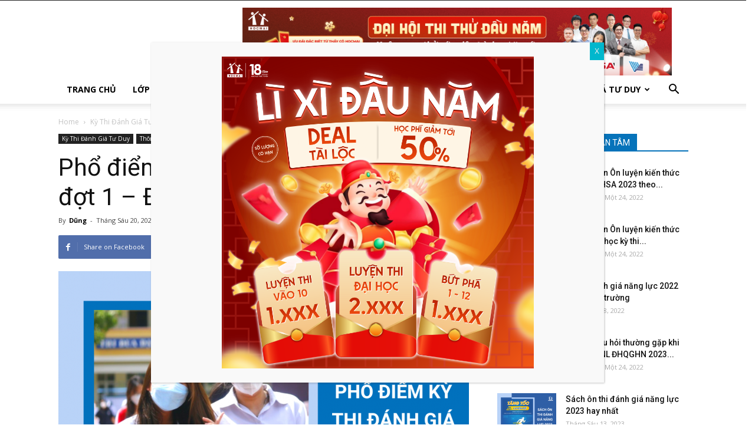

--- FILE ---
content_type: text/html; charset=UTF-8
request_url: https://butbi.hocmai.vn/pho-diem-ky-thi-danh-gia-tu-duy-2023-dot-1-dai-hoc-bach-khoa-ha-noi.html
body_size: 69047
content:
<!doctype html >
<!--[if IE 8]>    <html class="ie8" lang="en"> <![endif]-->
<!--[if IE 9]>    <html class="ie9" lang="en"> <![endif]-->
<!--[if gt IE 8]><!--> <html lang="vi" prefix="og: http://ogp.me/ns#"> <!--<![endif]-->
<head>
<title>Phổ điểm kỳ thi đánh giá tư duy 2023 đợt 1 - Đại Học Bách Khoa Hà Nội - Butbi.hocmai.vn</title>
<meta charset="UTF-8" />
<meta name="viewport" content="width=device-width, initial-scale=1.0">
<link rel="pingback" href="https://butbi.hocmai.vn/xmlrpc.php" />
<script>
</script>
<!-- Meta Tag Manager -->
<meta name="language" content="Vietnamese,English,Chinese" />
<meta name="REVISIT-AFTER" content="1 DAYS" />
<!-- / Meta Tag Manager -->
<meta property="og:image" content="https://butbi.hocmai.vn/wp-content/uploads/2023/06/pho-diem-thi-danh-gia-tu-duy-2023-dot-1.png" />
<!-- This site is optimized with the Yoast SEO Premium plugin v3.2.5 - https://yoast.com/wordpress/plugins/seo/ -->
<meta name="robots" content="noodp"/>
<meta name="keywords" content="Phổ điểm kỳ thi đánh giá tư duy 2023 đợt 1 &#8211; Đại Học Bách Khoa Hà Nội"/>
<link rel="canonical" href="https://butbi.hocmai.vn/pho-diem-ky-thi-danh-gia-tu-duy-2023-dot-1-dai-hoc-bach-khoa-ha-noi.html" />
<meta property="og:locale" content="vi_VN" />
<meta property="og:type" content="article" />
<meta property="og:title" content="Phổ điểm kỳ thi đánh giá tư duy 2023 đợt 1 - Đại Học Bách Khoa Hà Nội - Butbi.hocmai.vn" />
<meta property="og:description" content="Đại học Bách khoa Hà Nội vừa có công bố chính thức về kết quả kỳ thi đánh giá tư duy 2023 đợt 1 được tổ chức vào ngày 10/6. Dưới đây là chi tiết về Phổ điểm kỳ thi đánh giá tư duy 2023 đợt 1. Tham khảo thêm: Phổ điểm thi đánh giá tư duy 2023 &hellip;" />
<meta property="og:url" content="https://butbi.hocmai.vn/pho-diem-ky-thi-danh-gia-tu-duy-2023-dot-1-dai-hoc-bach-khoa-ha-noi.html" />
<meta property="og:site_name" content="Bút Bi Blog" />
<meta property="article:section" content="Thông tin kỳ thi Đánh giá tư duy" />
<meta property="article:published_time" content="2023-06-20T10:48:52+00:00" />
<meta property="article:modified_time" content="2023-08-10T09:14:31+00:00" />
<meta property="og:updated_time" content="2023-08-10T09:14:31+00:00" />
<meta property="og:image" content="https://butbi.hocmai.vn/wp-content/uploads/2023/06/pho-diem-thi-danh-gia-tu-duy-2023-dot-1.png" />
<meta property="og:image:width" content="972" />
<meta property="og:image:height" content="705" />
<meta name="twitter:card" content="summary" />
<meta name="twitter:description" content="Đại học Bách khoa Hà Nội vừa có công bố chính thức về kết quả kỳ thi đánh giá tư duy 2023 đợt 1 được tổ chức vào ngày 10/6. Dưới đây là chi tiết về Phổ điểm kỳ thi đánh giá tư duy 2023 đợt 1. Tham khảo thêm: Phổ điểm thi đánh giá tư duy 2023 [&hellip;]" />
<meta name="twitter:title" content="Phổ điểm kỳ thi đánh giá tư duy 2023 đợt 1 - Đại Học Bách Khoa Hà Nội - Butbi.hocmai.vn" />
<meta name="twitter:image" content="https://butbi.hocmai.vn/wp-content/uploads/2023/06/pho-diem-thi-danh-gia-tu-duy-2023-dot-1.png" />
<meta property="DC.date.issued" content="2023-06-20T10:48:52+00:00" />
<!-- / Yoast SEO Premium plugin. -->
<link rel='dns-prefetch' href='//fonts.googleapis.com' />
<link rel='dns-prefetch' href='//s.w.org' />
<link rel="alternate" type="application/rss+xml" title="Dòng thông tin Bút Bi Blog &raquo;" href="https://butbi.hocmai.vn/feed" />
<link rel="alternate" type="application/rss+xml" title="Dòng phản hồi Bút Bi Blog &raquo;" href="https://butbi.hocmai.vn/comments/feed" />
<script type="text/javascript">
window._wpemojiSettings = {"baseUrl":"https:\/\/s.w.org\/images\/core\/emoji\/2.3\/72x72\/","ext":".png","svgUrl":"https:\/\/s.w.org\/images\/core\/emoji\/2.3\/svg\/","svgExt":".svg","source":{"concatemoji":"https:\/\/butbi.hocmai.vn\/wp-includes\/js\/wp-emoji-release.min.js?ver=0cb640d0584d46a657a2df77e23f64c0"}};
!function(a,b,c){function d(a){var b,c,d,e,f=String.fromCharCode;if(!k||!k.fillText)return!1;switch(k.clearRect(0,0,j.width,j.height),k.textBaseline="top",k.font="600 32px Arial",a){case"flag":return k.fillText(f(55356,56826,55356,56819),0,0),b=j.toDataURL(),k.clearRect(0,0,j.width,j.height),k.fillText(f(55356,56826,8203,55356,56819),0,0),c=j.toDataURL(),b===c&&(k.clearRect(0,0,j.width,j.height),k.fillText(f(55356,57332,56128,56423,56128,56418,56128,56421,56128,56430,56128,56423,56128,56447),0,0),b=j.toDataURL(),k.clearRect(0,0,j.width,j.height),k.fillText(f(55356,57332,8203,56128,56423,8203,56128,56418,8203,56128,56421,8203,56128,56430,8203,56128,56423,8203,56128,56447),0,0),c=j.toDataURL(),b!==c);case"emoji4":return k.fillText(f(55358,56794,8205,9794,65039),0,0),d=j.toDataURL(),k.clearRect(0,0,j.width,j.height),k.fillText(f(55358,56794,8203,9794,65039),0,0),e=j.toDataURL(),d!==e}return!1}function e(a){var c=b.createElement("script");c.src=a,c.defer=c.type="text/javascript",b.getElementsByTagName("head")[0].appendChild(c)}var f,g,h,i,j=b.createElement("canvas"),k=j.getContext&&j.getContext("2d");for(i=Array("flag","emoji4"),c.supports={everything:!0,everythingExceptFlag:!0},h=0;h<i.length;h++)c.supports[i[h]]=d(i[h]),c.supports.everything=c.supports.everything&&c.supports[i[h]],"flag"!==i[h]&&(c.supports.everythingExceptFlag=c.supports.everythingExceptFlag&&c.supports[i[h]]);c.supports.everythingExceptFlag=c.supports.everythingExceptFlag&&!c.supports.flag,c.DOMReady=!1,c.readyCallback=function(){c.DOMReady=!0},c.supports.everything||(g=function(){c.readyCallback()},b.addEventListener?(b.addEventListener("DOMContentLoaded",g,!1),a.addEventListener("load",g,!1)):(a.attachEvent("onload",g),b.attachEvent("onreadystatechange",function(){"complete"===b.readyState&&c.readyCallback()})),f=c.source||{},f.concatemoji?e(f.concatemoji):f.wpemoji&&f.twemoji&&(e(f.twemoji),e(f.wpemoji)))}(window,document,window._wpemojiSettings);
</script>
<style type="text/css">
img.wp-smiley,
img.emoji {
display: inline !important;
border: none !important;
box-shadow: none !important;
height: 1em !important;
width: 1em !important;
margin: 0 .07em !important;
vertical-align: -0.1em !important;
background: none !important;
padding: 0 !important;
}
</style>
<!-- <link rel='stylesheet' id='popup-maker-site-css'  href='https://butbi.hocmai.vn/wp-content/plugins/popup-maker/assets/css/site.min.css?ver=1.6.5' type='text/css' media='all' /> -->
<!-- <link rel='stylesheet' id='wp-lightbox-2.min.css-css'  href='https://butbi.hocmai.vn/wp-content/plugins/wp-lightbox-2/styles/lightbox.min.css?ver=1.3.4' type='text/css' media='all' /> -->
<link rel="stylesheet" type="text/css" href="//butbi.hocmai.vn/wp-content/cache/wpfc-minified/5899c6579cc00f24c32daec53238f100/1747470439index.css" media="all"/>
<link rel='stylesheet' id='google-fonts-style-css'  href='https://fonts.googleapis.com/css?family=Open+Sans%3A300italic%2C400%2C400italic%2C600%2C600italic%2C700%7CRoboto%3A300%2C400%2C400italic%2C500%2C500italic%2C700%2C900&#038;ver=8.21' type='text/css' media='all' />
<!-- <link rel='stylesheet' id='bootstrap-css-css'  href='https://butbi.hocmai.vn/wp-content/themes/Newspaper/css/bootstrap.css?ver=8.21' type='text/css' media='all' /> -->
<!-- <link rel='stylesheet' id='owl-carousel-min-css-css'  href='https://butbi.hocmai.vn/wp-content/themes/Newspaper/css/owl.carousel.min.css?ver=8.21' type='text/css' media='all' /> -->
<!-- <link rel='stylesheet' id='owl-theme-default-min-css-css'  href='https://butbi.hocmai.vn/wp-content/themes/Newspaper/css/owl.theme.default.min.css?ver=8.21' type='text/css' media='all' /> -->
<!-- <link rel='stylesheet' id='footer-style-css'  href='https://butbi.hocmai.vn/wp-content/themes/Newspaper/css/footer.css?ver=8.21' type='text/css' media='all' /> -->
<!-- <link rel='stylesheet' id='js_composer_front-css'  href='https://butbi.hocmai.vn/wp-content/plugins/js_composer/assets/css/js_composer.min.css?ver=5.2.1' type='text/css' media='all' /> -->
<!-- <link rel='stylesheet' id='td-theme-css'  href='https://butbi.hocmai.vn/wp-content/themes/Newspaper/style.css?ver=8.21' type='text/css' media='all' /> -->
<!-- <link rel='stylesheet' id='td-theme-demo-style-css'  href='https://butbi.hocmai.vn/wp-content/themes/Newspaper/includes/demos/gadgets/demo_style.css?ver=8.21' type='text/css' media='all' /> -->
<link rel="stylesheet" type="text/css" href="//butbi.hocmai.vn/wp-content/cache/wpfc-minified/41c6ddab984bfd432787b2c035e4cf13/1747470439index.css" media="all"/>
<script type='text/javascript'>
/* <![CDATA[ */
var slide_in = {"demo_dir":"https:\/\/butbi.hocmai.vn\/wp-content\/plugins\/convertplug\/modules\/slide_in\/assets\/demos"};
/* ]]> */
</script>
<script src='//butbi.hocmai.vn/wp-content/cache/wpfc-minified/80676d06a0b78acfa54d7c31594e9959/1747470768index.js' type="text/javascript"></script>
<!-- <script type='text/javascript' src='https://butbi.hocmai.vn/wp-includes/js/jquery/jquery.js?ver=1.12.4'></script> -->
<!-- <script type='text/javascript' src='https://butbi.hocmai.vn/wp-includes/js/jquery/jquery-migrate.min.js?ver=1.4.1'></script> -->
<!-- <script type='text/javascript' src='https://butbi.hocmai.vn/wp-content/plugins/duracelltomi-google-tag-manager/js/gtm4wp-form-move-tracker.js?ver=1.7.2'></script> -->
<link rel='https://api.w.org/' href='https://butbi.hocmai.vn/wp-json/' />
<link rel="EditURI" type="application/rsd+xml" title="RSD" href="https://butbi.hocmai.vn/xmlrpc.php?rsd" />
<link rel="wlwmanifest" type="application/wlwmanifest+xml" href="https://butbi.hocmai.vn/wp-includes/wlwmanifest.xml" /> 
<link rel='shortlink' href='https://butbi.hocmai.vn/?p=24170' />
<link rel="alternate" type="application/json+oembed" href="https://butbi.hocmai.vn/wp-json/oembed/1.0/embed?url=https%3A%2F%2Fbutbi.hocmai.vn%2Fpho-diem-ky-thi-danh-gia-tu-duy-2023-dot-1-dai-hoc-bach-khoa-ha-noi.html" />
<link rel="alternate" type="text/xml+oembed" href="https://butbi.hocmai.vn/wp-json/oembed/1.0/embed?url=https%3A%2F%2Fbutbi.hocmai.vn%2Fpho-diem-ky-thi-danh-gia-tu-duy-2023-dot-1-dai-hoc-bach-khoa-ha-noi.html&#038;format=xml" />
<meta property="fb:pages" content="224583344307293" />
<meta property="ia:markup_url" content="https://butbi.hocmai.vn/pho-diem-ky-thi-danh-gia-tu-duy-2023-dot-1-dai-hoc-bach-khoa-ha-noi.html?ia_markup=1" />
<!-- Google Tag Manager for WordPress by DuracellTomi - http://duracelltomi.com -->
<script data-cfasync="false" type="text/javascript">
var gtm4wp_datalayer_name = "dataLayer";
var dataLayer = dataLayer || [];
dataLayer.push({"pagePostType":"post","pagePostType2":"single-post","pageCategory":["thong-tin-ki-thi-danh-gia-tu-duy"],"pagePostAuthor":"Dũng"});
</script>
<script data-cfasync="false">(function(w,d,s,l,i){w[l]=w[l]||[];w[l].push({'gtm.start':
new Date().getTime(),event:'gtm.js'});var f=d.getElementsByTagName(s)[0],
j=d.createElement(s),dl=l!='dataLayer'?'&l='+l:'';j.async=true;j.src=
'//www.googletagmanager.com/gtm.'+'js?id='+i+dl;f.parentNode.insertBefore(j,f);
})(window,document,'script','dataLayer','GTM-W8QZVXV');</script>
<!-- End Google Tag Manager -->
<!-- End Google Tag Manager for WordPress by DuracellTomi -->	<style id="tdw-css-placeholder"></style>			<script>
window.tdwGlobal = {"adminUrl":"https:\/\/butbi.hocmai.vn\/wp-admin\/","wpRestNonce":"06976083ff","wpRestUrl":"https:\/\/butbi.hocmai.vn\/wp-json\/","permalinkStructure":"\/%postname%.html"};
</script>
<!--[if lt IE 9]><script src="https://html5shim.googlecode.com/svn/trunk/html5.js"></script><![endif]-->
<meta name="generator" content="Powered by Visual Composer - drag and drop page builder for WordPress."/>
<!--[if lte IE 9]><link rel="stylesheet" type="text/css" href="https://butbi.hocmai.vn/wp-content/plugins/js_composer/assets/css/vc_lte_ie9.min.css" media="screen"><![endif]-->
<!-- JS generated by theme -->
<script>
var tdBlocksArray = []; //here we store all the items for the current page
//td_block class - each ajax block uses a object of this class for requests
function tdBlock() {
this.id = '';
this.block_type = 1; //block type id (1-234 etc)
this.atts = '';
this.td_column_number = '';
this.td_current_page = 1; //
this.post_count = 0; //from wp
this.found_posts = 0; //from wp
this.max_num_pages = 0; //from wp
this.td_filter_value = ''; //current live filter value
this.is_ajax_running = false;
this.td_user_action = ''; // load more or infinite loader (used by the animation)
this.header_color = '';
this.ajax_pagination_infinite_stop = ''; //show load more at page x
}
// td_js_generator - mini detector
(function(){
var htmlTag = document.getElementsByTagName("html")[0];
if ( navigator.userAgent.indexOf("MSIE 10.0") > -1 ) {
htmlTag.className += ' ie10';
}
if ( !!navigator.userAgent.match(/Trident.*rv\:11\./) ) {
htmlTag.className += ' ie11';
}
if ( /(iPad|iPhone|iPod)/g.test(navigator.userAgent) ) {
htmlTag.className += ' td-md-is-ios';
}
var user_agent = navigator.userAgent.toLowerCase();
if ( user_agent.indexOf("android") > -1 ) {
htmlTag.className += ' td-md-is-android';
}
if ( -1 !== navigator.userAgent.indexOf('Mac OS X')  ) {
htmlTag.className += ' td-md-is-os-x';
}
if ( /chrom(e|ium)/.test(navigator.userAgent.toLowerCase()) ) {
htmlTag.className += ' td-md-is-chrome';
}
if ( -1 !== navigator.userAgent.indexOf('Firefox') ) {
htmlTag.className += ' td-md-is-firefox';
}
if ( -1 !== navigator.userAgent.indexOf('Safari') && -1 === navigator.userAgent.indexOf('Chrome') ) {
htmlTag.className += ' td-md-is-safari';
}
if( -1 !== navigator.userAgent.indexOf('IEMobile') ){
htmlTag.className += ' td-md-is-iemobile';
}
})();
var tdLocalCache = {};
( function () {
"use strict";
tdLocalCache = {
data: {},
remove: function (resource_id) {
delete tdLocalCache.data[resource_id];
},
exist: function (resource_id) {
return tdLocalCache.data.hasOwnProperty(resource_id) && tdLocalCache.data[resource_id] !== null;
},
get: function (resource_id) {
return tdLocalCache.data[resource_id];
},
set: function (resource_id, cachedData) {
tdLocalCache.remove(resource_id);
tdLocalCache.data[resource_id] = cachedData;
}
};
})();
var td_viewport_interval_list=[{"limitBottom":767,"sidebarWidth":228},{"limitBottom":1018,"sidebarWidth":300},{"limitBottom":1140,"sidebarWidth":324}];
var td_animation_stack_effect="type0";
var tds_animation_stack=true;
var td_animation_stack_specific_selectors=".entry-thumb, img";
var td_animation_stack_general_selectors=".td-animation-stack img, .td-animation-stack .entry-thumb, .post img";
var td_ajax_url="https:\/\/butbi.hocmai.vn\/wp-admin\/admin-ajax.php?td_theme_name=Newspaper&v=8.21";
var td_get_template_directory_uri="https:\/\/butbi.hocmai.vn\/wp-content\/themes\/Newspaper";
var tds_snap_menu="";
var tds_logo_on_sticky="";
var tds_header_style="";
var td_please_wait="Please wait...";
var td_email_user_pass_incorrect="User or password incorrect!";
var td_email_user_incorrect="Email or username incorrect!";
var td_email_incorrect="Email incorrect!";
var tds_more_articles_on_post_enable="";
var tds_more_articles_on_post_time_to_wait="";
var tds_more_articles_on_post_pages_distance_from_top=0;
var tds_theme_color_site_wide="#4db2ec";
var tds_smart_sidebar="";
var tdThemeName="Newspaper";
var td_magnific_popup_translation_tPrev="Previous (Left arrow key)";
var td_magnific_popup_translation_tNext="Next (Right arrow key)";
var td_magnific_popup_translation_tCounter="%curr% of %total%";
var td_magnific_popup_translation_ajax_tError="The content from %url% could not be loaded.";
var td_magnific_popup_translation_image_tError="The image #%curr% could not be loaded.";
var tdDateNamesI18n={"month_names":["Th\u00e1ng M\u1ed9t","Th\u00e1ng Hai","Th\u00e1ng Ba","Th\u00e1ng T\u01b0","Th\u00e1ng N\u0103m","Th\u00e1ng S\u00e1u","Th\u00e1ng B\u1ea3y","Th\u00e1ng T\u00e1m","Th\u00e1ng Ch\u00edn","Th\u00e1ng M\u01b0\u1eddi","Th\u00e1ng M\u01b0\u1eddi M\u1ed9t","Th\u00e1ng M\u01b0\u1eddi Hai"],"month_names_short":["Th1","Th2","Th3","Th4","Th5","Th6","Th7","Th8","Th9","Th10","Th11","Th12"],"day_names":["Ch\u1ee7 Nh\u1eadt","Th\u1ee9 Hai","Th\u1ee9 Ba","Th\u1ee9 T\u01b0","Th\u1ee9 N\u0103m","Th\u1ee9 S\u00e1u","Th\u1ee9 B\u1ea3y"],"day_names_short":["CN","T2","T3","T4","T5","T6","T7"]};
var td_ad_background_click_link="";
var td_ad_background_click_target="";
</script>
<script type="application/ld+json">
{
"@context": "http://schema.org",
"@type": "BreadcrumbList",
"itemListElement": [{
"@type": "ListItem",
"position": 1,
"item": {
"@type": "WebSite",
"@id": "https://butbi.hocmai.vn/",
"name": "Home"                                               
}
},{
"@type": "ListItem",
"position": 2,
"item": {
"@type": "WebPage",
"@id": "https://butbi.hocmai.vn/ky-thi-danh-gia-tu-duy",
"name": "Kỳ Thi Đánh Giá Tư Duy"
}
},{
"@type": "ListItem",
"position": 3,
"item": {
"@type": "WebPage",
"@id": "https://butbi.hocmai.vn/ky-thi-danh-gia-tu-duy/thong-tin-ki-thi-danh-gia-tu-duy",
"name": "Thông tin kỳ thi Đánh giá tư duy"                                
}
},{
"@type": "ListItem",
"position": 4,
"item": {
"@type": "WebPage",
"@id": "https://butbi.hocmai.vn/pho-diem-ky-thi-danh-gia-tu-duy-2023-dot-1-dai-hoc-bach-khoa-ha-noi.html",
"name": "Phổ điểm kỳ thi đánh giá tư duy 2023 đợt 1 &#8211;..."                                
}
}    ]
}
</script><link rel="icon" href="https://butbi.hocmai.vn/wp-content/uploads/2017/12/cropped-logo_b_512x512-32x32.png" sizes="32x32" />
<link rel="icon" href="https://butbi.hocmai.vn/wp-content/uploads/2017/12/cropped-logo_b_512x512-192x192.png" sizes="192x192" />
<link rel="apple-touch-icon-precomposed" href="https://butbi.hocmai.vn/wp-content/uploads/2017/12/cropped-logo_b_512x512-180x180.png" />
<meta name="msapplication-TileImage" content="https://butbi.hocmai.vn/wp-content/uploads/2017/12/cropped-logo_b_512x512-270x270.png" />
<style type="text/css" id="wp-custom-css">
/*
Bạn có thể thêm CSS ở đây.
Nhấp chuột vào biểu tượng trợ giúp phía trên để tìm hiểu thêm.
*/
/* hide meta data */
.entry-meta .byline, .entry-meta .cat-links { display: none; }
.entry-meta .posted-on { display: none; }		</style>
<noscript><style type="text/css"> .wpb_animate_when_almost_visible { opacity: 1; }</style></noscript>	<style id="pum-styles" type="text/css" media="all">
/* Popup Google Fonts */
@import url('//fonts.googleapis.com/css?family=Acme|Montserrat');
/* Popup Theme 26067: Framed Border */
.popmake-overlay.theme-26067, .popmake-overlay.theme-framed-border { background-color: rgba( 255, 255, 255, 0.50 ) } 
.popmake.theme-26067, .popmake.theme-framed-border { padding: 18px; border-radius: 0px; border: 20px outset #dd3333; box-shadow: 1px 1px 3px 0px rgba( 2, 2, 2, 0.97 ) inset; background-color: rgba( 255, 251, 239, 1.00 ) } 
.popmake.theme-26067 .popmake-title, .popmake.theme-framed-border .popmake-title { color: #000000; text-align: left; text-shadow: 0px 0px 0px rgba( 2, 2, 2, 0.23 ); font-family: inherit; font-size: 32px; line-height: 36px } 
.popmake.theme-26067 .popmake-content, .popmake.theme-framed-border .popmake-content { color: #2d2d2d; font-family: inherit } 
.popmake.theme-26067 > .popmake-close, .popmake.theme-framed-border > .popmake-close { height: 20px; width: 20px; left: auto; right: -20px; bottom: auto; top: -20px; padding: 0px; color: #ffffff; font-family: Acme; font-size: 20px; line-height: 20px; border: 1px none #ffffff; border-radius: 0px; box-shadow: 0px 0px 0px 0px rgba( 2, 2, 2, 0.23 ); text-shadow: 0px 0px 0px rgba( 0, 0, 0, 0.23 ); background-color: rgba( 0, 0, 0, 0.55 ) } 
/* Popup Theme 26066: Cutting Edge */
.popmake-overlay.theme-26066, .popmake-overlay.theme-cutting-edge { background-color: rgba( 0, 0, 0, 0.50 ) } 
.popmake.theme-26066, .popmake.theme-cutting-edge { padding: 18px; border-radius: 0px; border: 1px none #000000; box-shadow: 0px 10px 25px 0px rgba( 2, 2, 2, 0.50 ); background-color: rgba( 30, 115, 190, 1.00 ) } 
.popmake.theme-26066 .popmake-title, .popmake.theme-cutting-edge .popmake-title { color: #ffffff; text-align: left; text-shadow: 0px 0px 0px rgba( 2, 2, 2, 0.23 ); font-family: Sans-Serif; font-size: 26px; line-height: 28px } 
.popmake.theme-26066 .popmake-content, .popmake.theme-cutting-edge .popmake-content { color: #ffffff; font-family: inherit } 
.popmake.theme-26066 > .popmake-close, .popmake.theme-cutting-edge > .popmake-close { height: 24px; width: 24px; left: auto; right: 0px; bottom: auto; top: 0px; padding: 0px; color: #1e73be; font-family: inherit; font-size: 32px; line-height: 24px; border: 1px none #ffffff; border-radius: 0px; box-shadow: -1px 1px 1px 0px rgba( 2, 2, 2, 0.10 ); text-shadow: -1px 1px 1px rgba( 0, 0, 0, 0.10 ); background-color: rgba( 238, 238, 34, 1.00 ) } 
/* Popup Theme 26065: Hello Box */
.popmake-overlay.theme-26065, .popmake-overlay.theme-hello-box { background-color: rgba( 0, 0, 0, 0.75 ) } 
.popmake.theme-26065, .popmake.theme-hello-box { padding: 30px; border-radius: 80px; border: 14px solid #81d742; box-shadow: 0px 0px 0px 0px rgba( 2, 2, 2, 0.00 ); background-color: rgba( 255, 255, 255, 1.00 ) } 
.popmake.theme-26065 .popmake-title, .popmake.theme-hello-box .popmake-title { color: #2d2d2d; text-align: left; text-shadow: 0px 0px 0px rgba( 2, 2, 2, 0.23 ); font-family: Montserrat; font-size: 32px; line-height: 36px } 
.popmake.theme-26065 .popmake-content, .popmake.theme-hello-box .popmake-content { color: #2d2d2d; font-family: inherit } 
.popmake.theme-26065 > .popmake-close, .popmake.theme-hello-box > .popmake-close { height: auto; width: auto; left: auto; right: -30px; bottom: auto; top: -30px; padding: 0px; color: #2d2d2d; font-family: inherit; font-size: 32px; line-height: 28px; border: 1px none #ffffff; border-radius: 28px; box-shadow: 0px 0px 0px 0px rgba( 2, 2, 2, 0.23 ); text-shadow: 0px 0px 0px rgba( 0, 0, 0, 0.23 ); background-color: rgba( 255, 255, 255, 1.00 ) } 
/* Popup Theme 26064: Enterprise Blue */
.popmake-overlay.theme-26064, .popmake-overlay.theme-enterprise-blue { background-color: rgba( 0, 0, 0, 0.70 ) } 
.popmake.theme-26064, .popmake.theme-enterprise-blue { padding: 28px; border-radius: 5px; border: 1px none #000000; box-shadow: 0px 10px 25px 4px rgba( 2, 2, 2, 0.50 ); background-color: rgba( 255, 255, 255, 1.00 ) } 
.popmake.theme-26064 .popmake-title, .popmake.theme-enterprise-blue .popmake-title { color: #315b7c; text-align: left; text-shadow: 0px 0px 0px rgba( 2, 2, 2, 0.23 ); font-family: inherit; font-size: 34px; line-height: 36px } 
.popmake.theme-26064 .popmake-content, .popmake.theme-enterprise-blue .popmake-content { color: #2d2d2d; font-family: inherit } 
.popmake.theme-26064 > .popmake-close, .popmake.theme-enterprise-blue > .popmake-close { height: 28px; width: 28px; left: auto; right: 8px; bottom: auto; top: 8px; padding: 4px; color: #ffffff; font-family: inherit; font-size: 20px; line-height: 20px; border: 1px none #ffffff; border-radius: 42px; box-shadow: 0px 0px 0px 0px rgba( 2, 2, 2, 0.23 ); text-shadow: 0px 0px 0px rgba( 0, 0, 0, 0.23 ); background-color: rgba( 49, 91, 124, 1.00 ) } 
/* Popup Theme 26063: Light Box */
.popmake-overlay.theme-26063, .popmake-overlay.theme-lightbox { background-color: rgba( 0, 0, 0, 0.60 ) } 
.popmake.theme-26063, .popmake.theme-lightbox { padding: 18px; border-radius: 3px; border: 8px solid #000000; box-shadow: 0px 0px 30px 0px rgba( 2, 2, 2, 1.00 ); background-color: rgba( 255, 255, 255, 1.00 ) } 
.popmake.theme-26063 .popmake-title, .popmake.theme-lightbox .popmake-title { color: #000000; text-align: left; text-shadow: 0px 0px 0px rgba( 2, 2, 2, 0.23 ); font-family: inherit; font-size: 32px; line-height: 36px } 
.popmake.theme-26063 .popmake-content, .popmake.theme-lightbox .popmake-content { color: #000000; font-family: inherit } 
.popmake.theme-26063 > .popmake-close, .popmake.theme-lightbox > .popmake-close { height: 30px; width: 30px; left: auto; right: -24px; bottom: auto; top: -24px; padding: 0px; color: #ffffff; font-family: inherit; font-size: 24px; line-height: 26px; border: 2px solid #ffffff; border-radius: 30px; box-shadow: 0px 0px 15px 1px rgba( 2, 2, 2, 0.75 ); text-shadow: 0px 0px 0px rgba( 0, 0, 0, 0.23 ); background-color: rgba( 0, 0, 0, 1.00 ) } 
/* Popup Theme 26062: Default Theme */
.popmake-overlay.theme-26062, .popmake-overlay.theme-default-theme { background-color: rgba( 255, 255, 255, 1.00 ) } 
.popmake.theme-26062, .popmake.theme-default-theme { padding: 18px; border-radius: 0px; border: 1px none #000000; box-shadow: 1px 1px 3px 0px rgba( 2, 2, 2, 0.23 ); background-color: rgba( 249, 249, 249, 1.00 ) } 
.popmake.theme-26062 .popmake-title, .popmake.theme-default-theme .popmake-title { color: #000000; text-align: left; text-shadow: 0px 0px 0px rgba( 2, 2, 2, 0.23 ); font-family: inherit; font-weight: inherit; font-size: 32px; font-style: normal; line-height: 36px } 
.popmake.theme-26062 .popmake-content, .popmake.theme-default-theme .popmake-content { color: #8c8c8c; font-family: inherit; font-weight: inherit; font-style: normal } 
.popmake.theme-26062 > .popmake-close, .popmake.theme-default-theme > .popmake-close { height: auto; width: auto; left: auto; right: 0px; bottom: auto; top: 0px; padding: 8px; color: #ffffff; font-family: inherit; font-weight: inherit; font-size: 12px; font-style: normal; line-height: 14px; border: 1px none #ffffff; border-radius: 0px; box-shadow: 0px 0px 0px 0px rgba( 2, 2, 2, 0.23 ); text-shadow: 0px 0px 0px rgba( 0, 0, 0, 0.23 ); background-color: rgba( 0, 183, 205, 1.00 ) } 
</style></head>
<body class="post-template-default single single-post postid-24170 single-format-standard pho-diem-ky-thi-danh-gia-tu-duy-2023-dot-1-dai-hoc-bach-khoa-ha-noi global-block-template-1 wpb-js-composer js-comp-ver-5.2.1 vc_responsive td-animation-stack-type0 td-full-layout" itemscope="itemscope" itemtype="https://schema.org/WebPage">
<div class="td-scroll-up"><i class="td-icon-menu-up"></i></div>
<div class="td-menu-background"></div>
<div id="td-mobile-nav">
<div class="td-mobile-container">
<!-- mobile menu top section -->
<div class="td-menu-socials-wrap">
<!-- socials -->
<div class="td-menu-socials">
</div>
<!-- close button -->
<div class="td-mobile-close">
<a href="#"><i class="td-icon-close-mobile"></i></a>
</div>
</div>
<!-- login section -->
<!-- menu section -->
<div class="td-mobile-content">
<div class="menu-menu-container"><ul id="menu-menu" class="td-mobile-main-menu"><li id="menu-item-34" class="menu-item menu-item-type-custom menu-item-object-custom menu-item-home menu-item-first menu-item-34"><a href="http://butbi.hocmai.vn/">Trang chủ</a></li>
<li id="menu-item-62" class="menu-item menu-item-type-taxonomy menu-item-object-category menu-item-has-children menu-item-62"><a href="https://butbi.hocmai.vn/lop-10">Lớp 10<i class="td-icon-menu-right td-element-after"></i></a>
<ul  class="sub-menu">
<li id="menu-item-11662" class="menu-item menu-item-type-post_type menu-item-object-page menu-item-11662"><a href="https://butbi.hocmai.vn/toan-10-bo-tro-kien-thuc-mon-toan-lop-10">Toán</a></li>
<li id="menu-item-25051" class="menu-item menu-item-type-taxonomy menu-item-object-category menu-item-25051"><a href="https://butbi.hocmai.vn/lop-10/ngu-van-10">Ngữ Văn 10</a></li>
<li id="menu-item-12933" class="menu-item menu-item-type-post_type menu-item-object-page menu-item-12933"><a href="https://butbi.hocmai.vn/vat-li-10-bo-tro-kien-thuc-mon-vat-li-lop-10">Vật lí</a></li>
<li id="menu-item-13567" class="menu-item menu-item-type-post_type menu-item-object-page menu-item-13567"><a href="https://butbi.hocmai.vn/hoa-10-bo-tro-kien-thuc-mon-hoa-lop-10">Hóa học</a></li>
<li id="menu-item-13570" class="menu-item menu-item-type-post_type menu-item-object-page menu-item-13570"><a href="https://butbi.hocmai.vn/sinh-10-bo-tro-kien-thuc-mon-sinh-lop-10">Sinh học</a></li>
<li id="menu-item-13573" class="menu-item menu-item-type-post_type menu-item-object-page menu-item-13573"><a href="https://butbi.hocmai.vn/tieng-anh-10-bo-tro-kien-thuc-mon-tieng-anh-lop-10">Tiếng Anh</a></li>
</ul>
</li>
<li id="menu-item-67" class="menu-item menu-item-type-taxonomy menu-item-object-category menu-item-has-children menu-item-67"><a href="https://butbi.hocmai.vn/lop-11">Lớp 11<i class="td-icon-menu-right td-element-after"></i></a>
<ul  class="sub-menu">
<li id="menu-item-20610" class="menu-item menu-item-type-custom menu-item-object-custom menu-item-20610"><a href="https://butbi.hocmai.vn/toan-11-giai-bai-tap-toan-11-day-du-dai-so-hinh-hoc.html">Toán</a></li>
<li id="menu-item-21682" class="menu-item menu-item-type-custom menu-item-object-custom menu-item-21682"><a href="https://butbi.hocmai.vn/soan-van-11-ngan-nhat.html">Ngữ Văn</a></li>
<li id="menu-item-14649" class="menu-item menu-item-type-post_type menu-item-object-page menu-item-14649"><a href="https://butbi.hocmai.vn/vat-li-11-bo-tro-kien-thuc-mon-vat-li-lop-11">Vật lí</a></li>
<li id="menu-item-14646" class="menu-item menu-item-type-post_type menu-item-object-page menu-item-14646"><a href="https://butbi.hocmai.vn/hoa-11-bo-tro-kien-thuc-mon-hoa-lop-11">Hóa học</a></li>
<li id="menu-item-14648" class="menu-item menu-item-type-post_type menu-item-object-page menu-item-14648"><a href="https://butbi.hocmai.vn/sinh-11-bo-tro-kien-thuc-mon-sinh-lop-11">Sinh học</a></li>
<li id="menu-item-14647" class="menu-item menu-item-type-post_type menu-item-object-page menu-item-14647"><a href="https://butbi.hocmai.vn/tieng-anh-10-bo-tro-kien-thuc-mon-tieng-anh-lop-10-2">Tiếng Anh</a></li>
</ul>
</li>
<li id="menu-item-72" class="menu-item menu-item-type-taxonomy menu-item-object-category menu-item-has-children menu-item-72"><a href="https://butbi.hocmai.vn/lop-12">Lớp 12<i class="td-icon-menu-right td-element-after"></i></a>
<ul  class="sub-menu">
<li id="menu-item-14665" class="menu-item menu-item-type-post_type menu-item-object-page menu-item-14665"><a href="https://butbi.hocmai.vn/vat-li-12-bo-tro-kien-thuc-mon-vat-li-lop-12">Vật lí</a></li>
<li id="menu-item-15094" class="menu-item menu-item-type-post_type menu-item-object-page menu-item-15094"><a href="https://butbi.hocmai.vn/hoa-12-bo-tro-kien-thuc-mon-hoa-lop-12">Hóa học</a></li>
<li id="menu-item-14663" class="menu-item menu-item-type-post_type menu-item-object-page menu-item-14663"><a href="https://butbi.hocmai.vn/sinh-12-bo-tro-kien-thuc-mon-sinh-lop-12">Sinh học</a></li>
<li id="menu-item-14662" class="menu-item menu-item-type-post_type menu-item-object-page menu-item-14662"><a href="https://butbi.hocmai.vn/tieng-anh-12-bo-tro-kien-thuc-mon-tieng-anh-lop-12">Tiếng Anh</a></li>
<li id="menu-item-19281" class="menu-item menu-item-type-taxonomy menu-item-object-category menu-item-19281"><a href="https://butbi.hocmai.vn/lop-12/toan-12">Toán</a></li>
<li id="menu-item-20185" class="menu-item menu-item-type-custom menu-item-object-custom menu-item-20185"><a href="https://butbi.hocmai.vn/soan-van-12-chi-tiet-cac-tac-pham-van-hoc-lop-12.html">Ngữ văn</a></li>
</ul>
</li>
<li id="menu-item-20152" class="menu-item menu-item-type-custom menu-item-object-custom menu-item-has-children menu-item-20152"><a href="https://butbi.hocmai.vn/ky-thi-danh-gia-nang-luc">Thi đánh giá năng lực<i class="td-icon-menu-right td-element-after"></i></a>
<ul  class="sub-menu">
<li id="menu-item-22012" class="menu-item menu-item-type-taxonomy menu-item-object-category menu-item-22012"><a href="https://butbi.hocmai.vn/ky-thi-danh-gia-nang-luc/thong-tin-ky-thi-danh-gia-nang-luc">Thông tin kỳ thi đánh giá năng lực</a></li>
<li id="menu-item-22011" class="menu-item menu-item-type-taxonomy menu-item-object-category menu-item-22011"><a href="https://butbi.hocmai.vn/ky-thi-danh-gia-nang-luc/on-thi-danh-gia-nang-luc">Ôn thi đánh giá năng lực</a></li>
<li id="menu-item-22016" class="menu-item menu-item-type-taxonomy menu-item-object-category menu-item-22016"><a href="https://butbi.hocmai.vn/giai-phap-luyen-thi-danh-gia-nang-luc">Giải pháp luyện thi đánh giá năng lực</a></li>
</ul>
</li>
<li id="menu-item-19272" class="menu-item menu-item-type-taxonomy menu-item-object-category menu-item-has-children menu-item-19272"><a href="https://butbi.hocmai.vn/ki-thi-tot-nghiep-thpt-1">Thi Tốt nghiệp THPT<i class="td-icon-menu-right td-element-after"></i></a>
<ul  class="sub-menu">
<li id="menu-item-24252" class="menu-item menu-item-type-taxonomy menu-item-object-category menu-item-24252"><a href="https://butbi.hocmai.vn/ki-thi-tot-nghiep-thpt-1/thong-tin-ki-thi-tot-nghiep-thpt-1">Thông tin kì thi Tốt nghiệp THPT Quốc Gia</a></li>
<li id="menu-item-24251" class="menu-item menu-item-type-taxonomy menu-item-object-category menu-item-24251"><a href="https://butbi.hocmai.vn/ki-thi-tot-nghiep-thpt-1/on-thi-tot-nghiep-thpt-1">Ôn thi Tốt nghiệp THPT Quốc gia</a></li>
<li id="menu-item-24250" class="menu-item menu-item-type-taxonomy menu-item-object-category menu-item-24250"><a href="https://butbi.hocmai.vn/ki-thi-tot-nghiep-thpt-1/giai-phap-luyen-thi-tot-nghiep-thpt-1">Giải pháp luyện thi Tốt nghiệp THPT Quốc gia</a></li>
</ul>
</li>
<li id="menu-item-22393" class="menu-item menu-item-type-taxonomy menu-item-object-category current-post-ancestor menu-item-has-children menu-item-22393"><a href="https://butbi.hocmai.vn/ky-thi-danh-gia-tu-duy">Thi Đánh Giá Tư Duy<i class="td-icon-menu-right td-element-after"></i></a>
<ul  class="sub-menu">
<li id="menu-item-24249" class="menu-item menu-item-type-taxonomy menu-item-object-category current-post-ancestor current-menu-parent current-post-parent menu-item-24249"><a href="https://butbi.hocmai.vn/ky-thi-danh-gia-tu-duy/thong-tin-ki-thi-danh-gia-tu-duy">Thông tin kỳ thi Đánh giá tư duy</a></li>
<li id="menu-item-24248" class="menu-item menu-item-type-taxonomy menu-item-object-category menu-item-24248"><a href="https://butbi.hocmai.vn/ky-thi-danh-gia-tu-duy/on-thi-danh-gia-tu-duy">Ôn thi Đánh giá tư duy</a></li>
<li id="menu-item-24247" class="menu-item menu-item-type-taxonomy menu-item-object-category menu-item-24247"><a href="https://butbi.hocmai.vn/ky-thi-danh-gia-tu-duy/giai-phap-luyen-thi-danh-gia-tu-duy">Giải pháp luyện thi Đánh giá tư duy</a></li>
</ul>
</li>
</ul></div>        </div>
</div>
<!-- register/login section -->
</div>    <div class="td-search-background"></div>
<div class="td-search-wrap-mob">
<div class="td-drop-down-search" aria-labelledby="td-header-search-button">
<form method="get" class="td-search-form" action="https://butbi.hocmai.vn/">
<!-- close button -->
<div class="td-search-close">
<a href="#"><i class="td-icon-close-mobile"></i></a>
</div>
<div role="search" class="td-search-input">
<span>Search</span>
<input id="td-header-search-mob" type="text" value="" name="s" autocomplete="off" />
</div>
</form>
<div id="td-aj-search-mob"></div>
</div>
</div>    
<div id="td-outer-wrap" class="td-theme-wrap">
<!--
Header style 1
-->
<div class="td-header-wrap td-header-style-1">
<div class="td-header-top-menu-full td-container-wrap ">
<div class="td-container td-header-row td-header-top-menu">
<div class="top-bar-style-1">
<div class="td-header-sp-top-menu">
</div>
</div>
<!-- LOGIN MODAL -->
</div>
</div>
<div class="td-banner-wrap-full td-logo-wrap-full td-container-wrap ">
<div class="td-container td-header-row td-header-header">
<div class="td-header-sp-logo">
</div>
<div class="td-header-sp-recs">
<div class="td-header-rec-wrap">
<div class="td-a-rec td-a-rec-id-header  td_uid_1_696fe319ec76c_rand td_block_template_1"><div class="td-visible-desktop" style="text-align: center;">
<a href="https://hocmai.link/e0hkvs" target="_blank" rel="noopener noreferrer">
<img src="https://butbi.hocmai.vn/wp-content/uploads/2026/01/927_Key-visual_Huyenpn-2-900x150.png" alt="" />
</a>
</div>
<div class="td-visible-phone" style="text-align: center;">
<a href="https://hocmai.link/e0hkvs" target="_blank" rel="noopener noreferrer">
<img src="https://butbi.hocmai.vn/wp-content/uploads/2026/01/927_Key-visual_Huyenpn-2-900x150.png" alt="" />
</a>
</div></div>
</div>            </div>
</div>
</div>
<div class="td-header-menu-wrap-full td-container-wrap ">
<div class="td-header-menu-wrap td-header-gradient">
<div class="td-container td-header-row td-header-main-menu">
<div id="td-header-menu" role="navigation">
<div id="td-top-mobile-toggle"><a href="#"><i class="td-icon-font td-icon-mobile"></i></a></div>
<div class="td-main-menu-logo td-logo-in-header">
</div>
<div class="menu-menu-container"><ul id="menu-menu-1" class="sf-menu"><li class="menu-item menu-item-type-custom menu-item-object-custom menu-item-home menu-item-first td-menu-item td-normal-menu menu-item-34"><a href="http://butbi.hocmai.vn/">Trang chủ</a></li>
<li class="menu-item menu-item-type-taxonomy menu-item-object-category menu-item-has-children td-menu-item td-normal-menu menu-item-62"><a href="https://butbi.hocmai.vn/lop-10">Lớp 10</a>
<ul  class="sub-menu">
<li class="menu-item menu-item-type-post_type menu-item-object-page td-menu-item td-normal-menu menu-item-11662"><a href="https://butbi.hocmai.vn/toan-10-bo-tro-kien-thuc-mon-toan-lop-10">Toán</a></li>
<li class="menu-item menu-item-type-taxonomy menu-item-object-category td-menu-item td-normal-menu menu-item-25051"><a href="https://butbi.hocmai.vn/lop-10/ngu-van-10">Ngữ Văn 10</a></li>
<li class="menu-item menu-item-type-post_type menu-item-object-page td-menu-item td-normal-menu menu-item-12933"><a href="https://butbi.hocmai.vn/vat-li-10-bo-tro-kien-thuc-mon-vat-li-lop-10">Vật lí</a></li>
<li class="menu-item menu-item-type-post_type menu-item-object-page td-menu-item td-normal-menu menu-item-13567"><a href="https://butbi.hocmai.vn/hoa-10-bo-tro-kien-thuc-mon-hoa-lop-10">Hóa học</a></li>
<li class="menu-item menu-item-type-post_type menu-item-object-page td-menu-item td-normal-menu menu-item-13570"><a href="https://butbi.hocmai.vn/sinh-10-bo-tro-kien-thuc-mon-sinh-lop-10">Sinh học</a></li>
<li class="menu-item menu-item-type-post_type menu-item-object-page td-menu-item td-normal-menu menu-item-13573"><a href="https://butbi.hocmai.vn/tieng-anh-10-bo-tro-kien-thuc-mon-tieng-anh-lop-10">Tiếng Anh</a></li>
</ul>
</li>
<li class="menu-item menu-item-type-taxonomy menu-item-object-category menu-item-has-children td-menu-item td-normal-menu menu-item-67"><a href="https://butbi.hocmai.vn/lop-11">Lớp 11</a>
<ul  class="sub-menu">
<li class="menu-item menu-item-type-custom menu-item-object-custom td-menu-item td-normal-menu menu-item-20610"><a href="https://butbi.hocmai.vn/toan-11-giai-bai-tap-toan-11-day-du-dai-so-hinh-hoc.html">Toán</a></li>
<li class="menu-item menu-item-type-custom menu-item-object-custom td-menu-item td-normal-menu menu-item-21682"><a href="https://butbi.hocmai.vn/soan-van-11-ngan-nhat.html">Ngữ Văn</a></li>
<li class="menu-item menu-item-type-post_type menu-item-object-page td-menu-item td-normal-menu menu-item-14649"><a href="https://butbi.hocmai.vn/vat-li-11-bo-tro-kien-thuc-mon-vat-li-lop-11">Vật lí</a></li>
<li class="menu-item menu-item-type-post_type menu-item-object-page td-menu-item td-normal-menu menu-item-14646"><a href="https://butbi.hocmai.vn/hoa-11-bo-tro-kien-thuc-mon-hoa-lop-11">Hóa học</a></li>
<li class="menu-item menu-item-type-post_type menu-item-object-page td-menu-item td-normal-menu menu-item-14648"><a href="https://butbi.hocmai.vn/sinh-11-bo-tro-kien-thuc-mon-sinh-lop-11">Sinh học</a></li>
<li class="menu-item menu-item-type-post_type menu-item-object-page td-menu-item td-normal-menu menu-item-14647"><a href="https://butbi.hocmai.vn/tieng-anh-10-bo-tro-kien-thuc-mon-tieng-anh-lop-10-2">Tiếng Anh</a></li>
</ul>
</li>
<li class="menu-item menu-item-type-taxonomy menu-item-object-category menu-item-has-children td-menu-item td-normal-menu menu-item-72"><a href="https://butbi.hocmai.vn/lop-12">Lớp 12</a>
<ul  class="sub-menu">
<li class="menu-item menu-item-type-post_type menu-item-object-page td-menu-item td-normal-menu menu-item-14665"><a href="https://butbi.hocmai.vn/vat-li-12-bo-tro-kien-thuc-mon-vat-li-lop-12">Vật lí</a></li>
<li class="menu-item menu-item-type-post_type menu-item-object-page td-menu-item td-normal-menu menu-item-15094"><a href="https://butbi.hocmai.vn/hoa-12-bo-tro-kien-thuc-mon-hoa-lop-12">Hóa học</a></li>
<li class="menu-item menu-item-type-post_type menu-item-object-page td-menu-item td-normal-menu menu-item-14663"><a href="https://butbi.hocmai.vn/sinh-12-bo-tro-kien-thuc-mon-sinh-lop-12">Sinh học</a></li>
<li class="menu-item menu-item-type-post_type menu-item-object-page td-menu-item td-normal-menu menu-item-14662"><a href="https://butbi.hocmai.vn/tieng-anh-12-bo-tro-kien-thuc-mon-tieng-anh-lop-12">Tiếng Anh</a></li>
<li class="menu-item menu-item-type-taxonomy menu-item-object-category td-menu-item td-normal-menu menu-item-19281"><a href="https://butbi.hocmai.vn/lop-12/toan-12">Toán</a></li>
<li class="menu-item menu-item-type-custom menu-item-object-custom td-menu-item td-normal-menu menu-item-20185"><a href="https://butbi.hocmai.vn/soan-van-12-chi-tiet-cac-tac-pham-van-hoc-lop-12.html">Ngữ văn</a></li>
</ul>
</li>
<li class="menu-item menu-item-type-custom menu-item-object-custom menu-item-has-children td-menu-item td-normal-menu menu-item-20152"><a href="https://butbi.hocmai.vn/ky-thi-danh-gia-nang-luc">Thi đánh giá năng lực</a>
<ul  class="sub-menu">
<li class="menu-item menu-item-type-taxonomy menu-item-object-category td-menu-item td-normal-menu menu-item-22012"><a href="https://butbi.hocmai.vn/ky-thi-danh-gia-nang-luc/thong-tin-ky-thi-danh-gia-nang-luc">Thông tin kỳ thi đánh giá năng lực</a></li>
<li class="menu-item menu-item-type-taxonomy menu-item-object-category td-menu-item td-normal-menu menu-item-22011"><a href="https://butbi.hocmai.vn/ky-thi-danh-gia-nang-luc/on-thi-danh-gia-nang-luc">Ôn thi đánh giá năng lực</a></li>
<li class="menu-item menu-item-type-taxonomy menu-item-object-category td-menu-item td-normal-menu menu-item-22016"><a href="https://butbi.hocmai.vn/giai-phap-luyen-thi-danh-gia-nang-luc">Giải pháp luyện thi đánh giá năng lực</a></li>
</ul>
</li>
<li class="menu-item menu-item-type-taxonomy menu-item-object-category menu-item-has-children td-menu-item td-normal-menu menu-item-19272"><a href="https://butbi.hocmai.vn/ki-thi-tot-nghiep-thpt-1">Thi Tốt nghiệp THPT</a>
<ul  class="sub-menu">
<li class="menu-item menu-item-type-taxonomy menu-item-object-category td-menu-item td-normal-menu menu-item-24252"><a href="https://butbi.hocmai.vn/ki-thi-tot-nghiep-thpt-1/thong-tin-ki-thi-tot-nghiep-thpt-1">Thông tin kì thi Tốt nghiệp THPT Quốc Gia</a></li>
<li class="menu-item menu-item-type-taxonomy menu-item-object-category td-menu-item td-normal-menu menu-item-24251"><a href="https://butbi.hocmai.vn/ki-thi-tot-nghiep-thpt-1/on-thi-tot-nghiep-thpt-1">Ôn thi Tốt nghiệp THPT Quốc gia</a></li>
<li class="menu-item menu-item-type-taxonomy menu-item-object-category td-menu-item td-normal-menu menu-item-24250"><a href="https://butbi.hocmai.vn/ki-thi-tot-nghiep-thpt-1/giai-phap-luyen-thi-tot-nghiep-thpt-1">Giải pháp luyện thi Tốt nghiệp THPT Quốc gia</a></li>
</ul>
</li>
<li class="menu-item menu-item-type-taxonomy menu-item-object-category current-post-ancestor menu-item-has-children td-menu-item td-normal-menu menu-item-22393"><a href="https://butbi.hocmai.vn/ky-thi-danh-gia-tu-duy">Thi Đánh Giá Tư Duy</a>
<ul  class="sub-menu">
<li class="menu-item menu-item-type-taxonomy menu-item-object-category current-post-ancestor current-menu-parent current-post-parent td-menu-item td-normal-menu menu-item-24249"><a href="https://butbi.hocmai.vn/ky-thi-danh-gia-tu-duy/thong-tin-ki-thi-danh-gia-tu-duy">Thông tin kỳ thi Đánh giá tư duy</a></li>
<li class="menu-item menu-item-type-taxonomy menu-item-object-category td-menu-item td-normal-menu menu-item-24248"><a href="https://butbi.hocmai.vn/ky-thi-danh-gia-tu-duy/on-thi-danh-gia-tu-duy">Ôn thi Đánh giá tư duy</a></li>
<li class="menu-item menu-item-type-taxonomy menu-item-object-category td-menu-item td-normal-menu menu-item-24247"><a href="https://butbi.hocmai.vn/ky-thi-danh-gia-tu-duy/giai-phap-luyen-thi-danh-gia-tu-duy">Giải pháp luyện thi Đánh giá tư duy</a></li>
</ul>
</li>
</ul></div></div>
<div class="td-search-wrapper">
<div id="td-top-search">
<!-- Search -->
<div class="header-search-wrap">
<div class="dropdown header-search">
<a id="td-header-search-button" href="#" role="button" class="dropdown-toggle " data-toggle="dropdown"><i class="td-icon-search"></i></a>
<a id="td-header-search-button-mob" href="#" role="button" class="dropdown-toggle " data-toggle="dropdown"><i class="td-icon-search"></i></a>
</div>
</div>
</div>
</div>
<div class="header-search-wrap">
<div class="dropdown header-search">
<div class="td-drop-down-search" aria-labelledby="td-header-search-button">
<form method="get" class="td-search-form" action="https://butbi.hocmai.vn/">
<div role="search" class="td-head-form-search-wrap">
<input id="td-header-search" type="text" value="" name="s" autocomplete="off" /><input class="wpb_button wpb_btn-inverse btn" type="submit" id="td-header-search-top" value="Search" />
</div>
</form>
<div id="td-aj-search"></div>
</div>
</div>
</div>            </div>
</div>
</div>
</div><div class="td-main-content-wrap td-container-wrap">
<div class="td-container td-post-template-default ">
<div class="td-crumb-container"><div class="entry-crumbs"><span><a title="" class="entry-crumb" href="https://butbi.hocmai.vn/">Home</a></span> <i class="td-icon-right td-bread-sep"></i> <span><a title="View all posts in Kỳ Thi Đánh Giá Tư Duy" class="entry-crumb" href="https://butbi.hocmai.vn/ky-thi-danh-gia-tu-duy">Kỳ Thi Đánh Giá Tư Duy</a></span> <i class="td-icon-right td-bread-sep"></i> <span><a title="View all posts in Thông tin kỳ thi Đánh giá tư duy" class="entry-crumb" href="https://butbi.hocmai.vn/ky-thi-danh-gia-tu-duy/thong-tin-ki-thi-danh-gia-tu-duy">Thông tin kỳ thi Đánh giá tư duy</a></span> <i class="td-icon-right td-bread-sep td-bred-no-url-last"></i> <span class="td-bred-no-url-last">Phổ điểm kỳ thi đánh giá tư duy 2023 đợt 1 &#8211;...</span></div></div>
<div class="td-pb-row">
<div class="td-pb-span8 td-main-content" role="main">
<div class="td-ss-main-content">
<article id="post-24170" class="post-24170 post type-post status-publish format-standard has-post-thumbnail hentry category-thong-tin-ki-thi-danh-gia-tu-duy" itemscope itemtype="https://schema.org/Article">
<div class="td-post-header">
<ul class="td-category"><li class="entry-category"><a  href="https://butbi.hocmai.vn/ky-thi-danh-gia-tu-duy">Kỳ Thi Đánh Giá Tư Duy</a></li><li class="entry-category"><a  href="https://butbi.hocmai.vn/ky-thi-danh-gia-tu-duy/thong-tin-ki-thi-danh-gia-tu-duy">Thông tin kỳ thi Đánh giá tư duy</a></li></ul>
<header class="td-post-title">
<h1 class="entry-title">Phổ điểm kỳ thi đánh giá tư duy 2023 đợt 1 &#8211; Đại Học Bách Khoa Hà Nội</h1>
<div class="td-module-meta-info">
<div class="td-post-author-name"><div class="td-author-by">By</div> <a href="https://butbi.hocmai.vn/author/dungvm">Dũng</a><div class="td-author-line"> - </div> </div>                    <span class="td-post-date"><time class="entry-date updated td-module-date" datetime="2023-06-20T10:48:52+00:00" >Tháng Sáu 20, 2023</time></span>                    <div class="td-post-comments"><a href="https://butbi.hocmai.vn/pho-diem-ky-thi-danh-gia-tu-duy-2023-dot-1-dai-hoc-bach-khoa-ha-noi.html#respond"><i class="td-icon-comments"></i>0</a></div>                    <div class="td-post-views"><i class="td-icon-views"></i><span class="td-nr-views-24170">107</span></div>                </div>
</header>
</div>
<div class="td-post-sharing td-post-sharing-top ">
<div class="td-default-sharing">
<a class="td-social-sharing-buttons td-social-facebook" href="https://www.facebook.com/sharer.php?u=https%3A%2F%2Fbutbi.hocmai.vn%2Fpho-diem-ky-thi-danh-gia-tu-duy-2023-dot-1-dai-hoc-bach-khoa-ha-noi.html" onclick="window.open(this.href, 'mywin','left=50,top=50,width=600,height=350,toolbar=0'); return false;"><i class="td-icon-facebook"></i><div class="td-social-but-text">Share on Facebook</div></a>
<a class="td-social-sharing-buttons td-social-twitter" href="https://twitter.com/intent/tweet?text=Ph%E1%BB%95+%C4%91i%E1%BB%83m+k%E1%BB%B3+thi+%C4%91%C3%A1nh+gi%C3%A1+t%C6%B0+duy+2023+%C4%91%E1%BB%A3t+1+%E2%80%93+%C4%90%E1%BA%A1i+H%E1%BB%8Dc+B%C3%A1ch+Khoa+H%C3%A0+N%E1%BB%99i&url=https%3A%2F%2Fbutbi.hocmai.vn%2Fpho-diem-ky-thi-danh-gia-tu-duy-2023-dot-1-dai-hoc-bach-khoa-ha-noi.html&via=B%C3%BAt+Bi+Blog"  ><i class="td-icon-twitter"></i><div class="td-social-but-text">Tweet on Twitter</div></a>
<a class="td-social-sharing-buttons td-social-google" href="https://plus.google.com/share?url=https://butbi.hocmai.vn/pho-diem-ky-thi-danh-gia-tu-duy-2023-dot-1-dai-hoc-bach-khoa-ha-noi.html" onclick="window.open(this.href, 'mywin','left=50,top=50,width=600,height=350,toolbar=0'); return false;"><i class="td-icon-googleplus"></i></a>
<a class="td-social-sharing-buttons td-social-pinterest" href="https://pinterest.com/pin/create/button/?url=https://butbi.hocmai.vn/pho-diem-ky-thi-danh-gia-tu-duy-2023-dot-1-dai-hoc-bach-khoa-ha-noi.html&amp;media=https://butbi.hocmai.vn/wp-content/uploads/2023/06/pho-diem-thi-danh-gia-tu-duy-2023-dot-1.png&description=Ph%E1%BB%95+%C4%91i%E1%BB%83m+k%E1%BB%B3+thi+%C4%91%C3%A1nh+gi%C3%A1+t%C6%B0+duy+2023+%C4%91%E1%BB%A3t+1+%E2%80%93+%C4%90%E1%BA%A1i+H%E1%BB%8Dc+B%C3%A1ch+Khoa+H%C3%A0+N%E1%BB%99i" onclick="window.open(this.href, 'mywin','left=50,top=50,width=600,height=350,toolbar=0'); return false;"><i class="td-icon-pinterest"></i></a>
<a class="td-social-sharing-buttons td-social-whatsapp" href="whatsapp://send?text=Ph%E1%BB%95+%C4%91i%E1%BB%83m+k%E1%BB%B3+thi+%C4%91%C3%A1nh+gi%C3%A1+t%C6%B0+duy+2023+%C4%91%E1%BB%A3t+1+%E2%80%93+%C4%90%E1%BA%A1i+H%E1%BB%8Dc+B%C3%A1ch+Khoa+H%C3%A0+N%E1%BB%99i%20-%20https%3A%2F%2Fbutbi.hocmai.vn%2Fpho-diem-ky-thi-danh-gia-tu-duy-2023-dot-1-dai-hoc-bach-khoa-ha-noi.html" ><i class="td-icon-whatsapp"></i></a>
</div></div>
<div class="td-post-content">
<div class="td-post-featured-image"><figure><a href="https://butbi.hocmai.vn/wp-content/uploads/2023/06/pho-diem-thi-danh-gia-tu-duy-2023-dot-1.png" data-caption="Phổ điểm kỳ thi đánh giá tư duy 2023 đợt 1 - Đại Học Bách Khoa Hà Nội"><img width="696" height="505" class="entry-thumb td-modal-image" src="https://butbi.hocmai.vn/wp-content/uploads/2023/06/pho-diem-thi-danh-gia-tu-duy-2023-dot-1-696x505.png" srcset="https://butbi.hocmai.vn/wp-content/uploads/2023/06/pho-diem-thi-danh-gia-tu-duy-2023-dot-1-696x505.png 696w, https://butbi.hocmai.vn/wp-content/uploads/2023/06/pho-diem-thi-danh-gia-tu-duy-2023-dot-1-300x218.png 300w, https://butbi.hocmai.vn/wp-content/uploads/2023/06/pho-diem-thi-danh-gia-tu-duy-2023-dot-1-768x557.png 768w, https://butbi.hocmai.vn/wp-content/uploads/2023/06/pho-diem-thi-danh-gia-tu-duy-2023-dot-1-324x235.png 324w, https://butbi.hocmai.vn/wp-content/uploads/2023/06/pho-diem-thi-danh-gia-tu-duy-2023-dot-1-579x420.png 579w, https://butbi.hocmai.vn/wp-content/uploads/2023/06/pho-diem-thi-danh-gia-tu-duy-2023-dot-1.png 972w" sizes="(max-width: 696px) 100vw, 696px" alt="pho-diem-thi-danh-gia-tu-duy-2023-dot-1" title="pho-diem-thi-danh-gia-tu-duy-2023-dot-1"/></a><figcaption class="wp-caption-text">Phổ điểm kỳ thi đánh giá tư duy 2023 đợt 1 - Đại Học Bách Khoa Hà Nội</figcaption></figure></div>
<p><strong>Đại học Bách khoa Hà Nội vừa có công bố chính thức về kết quả kỳ thi đánh giá tư duy 2023 đợt 1 được tổ chức vào </strong><strong>ngày 10/6. Dưới đây là chi tiết về Phổ điểm kỳ thi đánh giá tư duy 2023 đợt 1.</strong></p>
<p><em>Tham khảo thêm:</em></p>
<ul>
<li><a href="https://butbi.hocmai.vn/pho-diem-thi-danh-gia-tu-duy-dot-2-nam-2023-thu-khoa-dat-9283-diem-la-hoc-vien-khoa-pathust-hocmai.html" target="_blank" rel="noopener"><strong>Phổ điểm thi đánh giá tư duy 2023 đợt 2</strong></a></li>
<li><a href="https://butbi.hocmai.vn/pho-diem-thi-danh-gia-tu-duy-dot-3-nam-2023.html" target="_blank" rel="noopener"><strong>Phổ điểm thi đánh giá tư duy 2023 đợt 3</strong></a></li>
</ul>
<figure id="attachment_24171" style="width: 1900px" class="wp-caption aligncenter"><img class="wp-image-24171 size-full" src="https://butbi.hocmai.vn/wp-content/uploads/2023/06/pho-diem-th-danh-gia-tu-duy-2023-dot-1.png" alt="pho-diem-th-danh-gia-tu-duy-2023-dot-1" width="1900" height="1133" srcset="https://butbi.hocmai.vn/wp-content/uploads/2023/06/pho-diem-th-danh-gia-tu-duy-2023-dot-1.png 1900w, https://butbi.hocmai.vn/wp-content/uploads/2023/06/pho-diem-th-danh-gia-tu-duy-2023-dot-1-300x179.png 300w, https://butbi.hocmai.vn/wp-content/uploads/2023/06/pho-diem-th-danh-gia-tu-duy-2023-dot-1-768x458.png 768w, https://butbi.hocmai.vn/wp-content/uploads/2023/06/pho-diem-th-danh-gia-tu-duy-2023-dot-1-1024x611.png 1024w, https://butbi.hocmai.vn/wp-content/uploads/2023/06/pho-diem-th-danh-gia-tu-duy-2023-dot-1-696x415.png 696w, https://butbi.hocmai.vn/wp-content/uploads/2023/06/pho-diem-th-danh-gia-tu-duy-2023-dot-1-1068x637.png 1068w, https://butbi.hocmai.vn/wp-content/uploads/2023/06/pho-diem-th-danh-gia-tu-duy-2023-dot-1-704x420.png 704w" sizes="(max-width: 1900px) 100vw, 1900px" /><figcaption class="wp-caption-text">Phổ điểm thi đánh giá tư duy 2023 đợt 1</figcaption></figure><div class='code-block code-block-9' style='margin: 8px auto; text-align: center; display: block; clear: both;'>
<a href="https://hocmai.link/CCpJoU" style="color: inherit;text-decoration: none !important;">
<div style="border: 1px solid #1aa2ff;border-radius: 15px;padding: 20px 0;">
<div style="font-weight: bold;"><span style="color: #d90000;">TOPUNI 2026</span> - ÔN THI PHẢI CHẤT, CHẮC SUẤT ĐẠI HỌC TOP
</div>
<div style="font-weight: bold;color: #1aa2ff;margin-bottom: 15px;">CAM KẾT cùng 2k8 ĐỖ ĐẠI HỌC với lộ trình toàn diện </div>
<ul style="text-align: left;list-style-type: none;">
<li style="padding: 5px 0 5px 0;"><img src="data:image/svg+xml;utf8, %3Csvg%20xmlns%3D%22http%3A%2F%2Fwww.w3.org%2F2000%2Fsvg%22%20width%3D%2255.896279813044906px%22%20height%3D%2269px%22%20%20viewBox%3D%220%200%201536%201896.0833%22%20class%3D%22%22%20fill%3D%22rgba(94%2C%20179%2C%2058%2C%201.0)%22%3E%20%3Cpath%20d%3D%22M685%201299l614-614q19-19%2019-45t-19-45l-102-102q-19-19-45-19t-45%2019L640%20960%20429%20749q-19-19-45-19t-45%2019L237%20851q-19%2019-19%2045t19%2045l358%20358q19%2019%2045%2019t45-19zm851-883v960q0%20119-84.5%20203.5T1248%201664H288q-119%200-203.5-84.5T0%201376V416q0-119%2084.5-203.5T288%20128h960q119%200%20203.5%2084.5T1536%20416z%22%3E%3C%2Fpath%3E%20%3C%2Fsvg%3E" style="width: 14px;margin: 6px 6px 0 0;float: left;" class="td-animation-stack-type0-2">100% chương trình học - ôn - luyện BÁM SÁT theo xu hướng thi mới nhất</li>
<li style="padding: 5px 0 5px 0;"><img src="data:image/svg+xml;utf8, %3Csvg%20xmlns%3D%22http%3A%2F%2Fwww.w3.org%2F2000%2Fsvg%22%20width%3D%2255.896279813044906px%22%20height%3D%2269px%22%20%20viewBox%3D%220%200%201536%201896.0833%22%20class%3D%22%22%20fill%3D%22rgba(94%2C%20179%2C%2058%2C%201.0)%22%3E%20%3Cpath%20d%3D%22M685%201299l614-614q19-19%2019-45t-19-45l-102-102q-19-19-45-19t-45%2019L640%20960%20429%20749q-19-19-45-19t-45%2019L237%20851q-19%2019-19%2045t19%2045l358%20358q19%2019%2045%2019t45-19zm851-883v960q0%20119-84.5%20203.5T1248%201664H288q-119%200-203.5-84.5T0%201376V416q0-119%2084.5-203.5T288%20128h960q119%200%20203.5%2084.5T1536%20416z%22%3E%3C%2Fpath%3E%20%3C%2Fsvg%3E" style="width: 14px;margin: 6px 6px 0 0;float: left;" class="td-animation-stack-type0-2">Lộ trình BÀI BẢN - TỐI ƯU - CHUYÊN BIỆT cho 4 kỳ thi lớn hiện nay,</li>
<li style="padding: 5px 0 5px 0;"><img src="data:image/svg+xml;utf8, %3Csvg%20xmlns%3D%22http%3A%2F%2Fwww.w3.org%2F2000%2Fsvg%22%20width%3D%2255.896279813044906px%22%20height%3D%2269px%22%20%20viewBox%3D%220%200%201536%201896.0833%22%20class%3D%22%22%20fill%3D%22rgba(94%2C%20179%2C%2058%2C%201.0)%22%3E%20%3Cpath%20d%3D%22M685%201299l614-614q19-19%2019-45t-19-45l-102-102q-19-19-45-19t-45%2019L640%20960%20429%20749q-19-19-45-19t-45%2019L237%20851q-19%2019-19%2045t19%2045l358%20358q19%2019%2045%2019t45-19zm851-883v960q0%20119-84.5%20203.5T1248%201664H288q-119%200-203.5-84.5T0%201376V416q0-119%2084.5-203.5T288%20128h960q119%200%20203.5%2084.5T1536%20416z%22%3E%3C%2Fpath%3E%20%3C%2Fsvg%3E" style="width: 14px;margin: 6px 6px 0 0;float: left;" class="td-animation-stack-type0-2">Đội ngũ giáo viên luyện thi nổi tiếng với 18+ năm kinh nghiệm</li>
<li style="padding: 5px 0 5px 0;"><img src="data:image/svg+xml;utf8, %3Csvg%20xmlns%3D%22http%3A%2F%2Fwww.w3.org%2F2000%2Fsvg%22%20width%3D%2255.896279813044906px%22%20height%3D%2269px%22%20%20viewBox%3D%220%200%201536%201896.0833%22%20class%3D%22%22%20fill%3D%22rgba(94%2C%20179%2C%2058%2C%201.0)%22%3E%20%3Cpath%20d%3D%22M685%201299l614-614q19-19%2019-45t-19-45l-102-102q-19-19-45-19t-45%2019L640%20960%20429%20749q-19-19-45-19t-45%2019L237%20851q-19%2019-19%2045t19%2045l358%20358q19%2019%2045%2019t45-19zm851-883v960q0%20119-84.5%20203.5T1248%201664H288q-119%200-203.5-84.5T0%201376V416q0-119%2084.5-203.5T288%20128h960q119%200%20203.5%2084.5T1536%20416z%22%3E%3C%2Fpath%3E%20%3C%2Fsvg%3E" style="width: 14px;margin: 6px 6px 0 0;float: left;" class="td-animation-stack-type0-2">Dịch vụ hỗ trợ học tập đồng hành xuyên suốt quá trình ôn luyện</li>
</ul>
<div style="background: #1aa2ff29;margin: -10px 0px 5px;padding: 5px 0 0 0;font-size: 13px;text-align: left;">
<img src="https://cdn-icons-png.flaticon.com/512/1378/1378644.png" style="width: 25px;margin: 0 10px;float: left;" class="td-animation-stack-type0-2">
<b>Ưu đãi đặt chỗ sớm - <span style="color: #d90000;">Giảm đến 60%!</span></b> Áp dụng cho PHHS đăng ký trong tháng này!
</div>
<button style="background: #fff;border: 1px solid #d90000;border-radius: 5px;padding: 5px 20px;color: #d90000;font-weight: bold;margin: 10px;">HỌC THỬ MIỄN PHÍ</button>
<button style="background: #d90000;border: 1px solid #d90000;border-radius: 5px;padding: 5px 20px;color: #FFF;font-weight: bold;margin: 10px;">ĐĂNG KÝ NGAY</button>
</div></a></div>
<p>Có 7310 thí sinh đăng ký dự thi, trong đó số thí sinh dự thi là 6967 trong đợt thi thứ nhất. Thống kê theo kết quả thi đánh giá tư duy đợt 1 vừa qua, số điểm cao nhất là 96,49/100, điểm thấp nhất 20,97 điểm, 53,94/100 là số điểm trung bình, trung vị tại 53,50/100. Có 6 thí sinh đạt kết quả trên 90 điểm, 38 thí sinh đạt số điểm trên 80. Tỷ lệ thí sinh đạt trên 70 điểm rơi vào khoảng 4,6%, đạt trên 60 điểm là gần 24% và đạt trên 50 điểm chiếm tỷ lệ 65,8%.</p>
<p>Theo thông tin mới nhất, Thủ khoa kỳ thi đánh giá tư duy đợt 1 là bạn Nguyễn Xuân Duy Thắng với điểm số 96,49 điểm. Được biết, Thắng là học viên khóa PAT HUST của HOCMAI.</p>
<p>Tiếp sau đợt 1, Đại học Bách khoa Hà Nội đã hoàn thành tổ chức thi đợt 2 vào ngày 17/6/2023 và vào ngày 8/7/2023 sẽ tiếp tục tổ chức đợt thi thứ ba.</p>
<p>Đến thời điểm hiện tại, đã có 32 trường đại học, học viện trên cả nước công bố sử dụng kết quả kỳ thi này để xét tuyển. Hai đợt thi đánh giá tư duy năm 2023 đã được tổ chức tại 9 cụm thi gồm: Hà Nội (10 trường đại học, học viện); Nam Định, Thanh Hóa, Hưng Yên, Vinh, Hải Phòng, Quảng Ninh, Thái Nguyên và Đà Nẵng.</p>
<span class="cp-load-after-post"></span><div class='code-block code-block-5' style='margin: 8px 0; clear: both;'>
<p><a href="https://hocmai.link/GPHdbz"> <img src="https://butbi.hocmai.vn/wp-content/uploads/2025/06/517_Banner-Web_Phuongpa-715x400.png" alt="" width="845" height="300" /></a></p></div>
<!-- AI CONTENT END 3 -->
</div>
<footer>
<div class="td-post-source-tags">
</div>
<div class="td-post-sharing td-post-sharing-bottom td-with-like"><span class="td-post-share-title">SHARE</span>
<div class="td-default-sharing">
<a class="td-social-sharing-buttons td-social-facebook" href="https://www.facebook.com/sharer.php?u=https%3A%2F%2Fbutbi.hocmai.vn%2Fpho-diem-ky-thi-danh-gia-tu-duy-2023-dot-1-dai-hoc-bach-khoa-ha-noi.html" onclick="window.open(this.href, 'mywin','left=50,top=50,width=600,height=350,toolbar=0'); return false;"><i class="td-icon-facebook"></i><div class="td-social-but-text">Facebook</div></a>
<a class="td-social-sharing-buttons td-social-twitter" href="https://twitter.com/intent/tweet?text=Ph%E1%BB%95+%C4%91i%E1%BB%83m+k%E1%BB%B3+thi+%C4%91%C3%A1nh+gi%C3%A1+t%C6%B0+duy+2023+%C4%91%E1%BB%A3t+1+%E2%80%93+%C4%90%E1%BA%A1i+H%E1%BB%8Dc+B%C3%A1ch+Khoa+H%C3%A0+N%E1%BB%99i&url=https%3A%2F%2Fbutbi.hocmai.vn%2Fpho-diem-ky-thi-danh-gia-tu-duy-2023-dot-1-dai-hoc-bach-khoa-ha-noi.html&via=B%C3%BAt+Bi+Blog"><i class="td-icon-twitter"></i><div class="td-social-but-text">Twitter</div></a>
<a class="td-social-sharing-buttons td-social-google" href="https://plus.google.com/share?url=https://butbi.hocmai.vn/pho-diem-ky-thi-danh-gia-tu-duy-2023-dot-1-dai-hoc-bach-khoa-ha-noi.html" onclick="window.open(this.href, 'mywin','left=50,top=50,width=600,height=350,toolbar=0'); return false;"><i class="td-icon-googleplus"></i></a>
<a class="td-social-sharing-buttons td-social-pinterest" href="https://pinterest.com/pin/create/button/?url=https://butbi.hocmai.vn/pho-diem-ky-thi-danh-gia-tu-duy-2023-dot-1-dai-hoc-bach-khoa-ha-noi.html&amp;media=https://butbi.hocmai.vn/wp-content/uploads/2023/06/pho-diem-thi-danh-gia-tu-duy-2023-dot-1.png&description=Ph%E1%BB%95+%C4%91i%E1%BB%83m+k%E1%BB%B3+thi+%C4%91%C3%A1nh+gi%C3%A1+t%C6%B0+duy+2023+%C4%91%E1%BB%A3t+1+%E2%80%93+%C4%90%E1%BA%A1i+H%E1%BB%8Dc+B%C3%A1ch+Khoa+H%C3%A0+N%E1%BB%99i" onclick="window.open(this.href, 'mywin','left=50,top=50,width=600,height=350,toolbar=0'); return false;"><i class="td-icon-pinterest"></i></a>
<a class="td-social-sharing-buttons td-social-whatsapp" href="whatsapp://send?text=Ph%E1%BB%95+%C4%91i%E1%BB%83m+k%E1%BB%B3+thi+%C4%91%C3%A1nh+gi%C3%A1+t%C6%B0+duy+2023+%C4%91%E1%BB%A3t+1+%E2%80%93+%C4%90%E1%BA%A1i+H%E1%BB%8Dc+B%C3%A1ch+Khoa+H%C3%A0+N%E1%BB%99i%20-%20https%3A%2F%2Fbutbi.hocmai.vn%2Fpho-diem-ky-thi-danh-gia-tu-duy-2023-dot-1-dai-hoc-bach-khoa-ha-noi.html" ><i class="td-icon-whatsapp"></i></a>
</div><div class="td-classic-sharing"><ul><li class="td-classic-facebook"><iframe frameBorder="0" src="https://www.facebook.com/plugins/like.php?href=https://butbi.hocmai.vn/pho-diem-ky-thi-danh-gia-tu-duy-2023-dot-1-dai-hoc-bach-khoa-ha-noi.html&amp;layout=button_count&amp;show_faces=false&amp;width=105&amp;action=like&amp;colorscheme=light&amp;height=21" style="border:none; overflow:hidden; width:105px; height:21px; background-color:transparent;"></iframe></li><li class="td-classic-twitter"><a href="https://twitter.com/share" class="twitter-share-button" data-url="https://butbi.hocmai.vn/pho-diem-ky-thi-danh-gia-tu-duy-2023-dot-1-dai-hoc-bach-khoa-ha-noi.html" data-text="Phổ điểm kỳ thi đánh giá tư duy 2023 đợt 1 &#8211; Đại Học Bách Khoa Hà Nội" data-via="" data-lang="en">tweet</a> <script>!function(d,s,id){var js,fjs=d.getElementsByTagName(s)[0];if(!d.getElementById(id)){js=d.createElement(s);js.id=id;js.src="//platform.twitter.com/widgets.js";fjs.parentNode.insertBefore(js,fjs);}}(document,"script","twitter-wjs");</script></li></ul></div></div>            <div class="td-block-row td-post-next-prev"><div class="td-block-span6 td-post-prev-post"><div class="td-post-next-prev-content"><span>Previous article</span><a href="https://butbi.hocmai.vn/hoc-sinh-lop-11-can-thi-dai-hoc-nhu-nao.html">Học sinh lớp 11 cần ôn thi đại học như thế nào?</a></div></div><div class="td-next-prev-separator"></div><div class="td-block-span6 td-post-next-post"><div class="td-post-next-prev-content"><span>Next article</span><a href="https://butbi.hocmai.vn/diem-chuan-danh-gia-nang-luc-2023-dai-hoc-ngoai-thuong.html">Điểm chuẩn Đánh giá năng lực 2023 Đại học Ngoại Thương</a></div></div></div>            <div class="author-box-wrap"><a href="https://butbi.hocmai.vn/author/dungvm"><img alt='' src='https://secure.gravatar.com/avatar/816efd78eafd148967319f6395a28e59?s=96&#038;d=mm&#038;r=g' srcset='https://secure.gravatar.com/avatar/816efd78eafd148967319f6395a28e59?s=192&amp;d=mm&amp;r=g 2x' class='avatar avatar-96 photo' height='96' width='96' /></a><div class="desc"><div class="td-author-name vcard author"><span class="fn"><a href="https://butbi.hocmai.vn/author/dungvm">Dũng</a></span></div><div class="td-author-description"></div><div class="td-author-social"></div><div class="clearfix"></div></div></div>	        <span style="display: none;" itemprop="author" itemscope itemtype="https://schema.org/Person"><meta itemprop="name" content="Dũng"></span><meta itemprop="datePublished" content="2023-06-20T10:48:52+00:00"><meta itemprop="dateModified" content="2023-08-10T09:14:31+00:00"><meta itemscope itemprop="mainEntityOfPage" itemType="https://schema.org/WebPage" itemid="https://butbi.hocmai.vn/pho-diem-ky-thi-danh-gia-tu-duy-2023-dot-1-dai-hoc-bach-khoa-ha-noi.html"/><span style="display: none;" itemprop="publisher" itemscope itemtype="https://schema.org/Organization"><span style="display: none;" itemprop="logo" itemscope itemtype="https://schema.org/ImageObject"><meta itemprop="url" content=""></span><meta itemprop="name" content="Bút Bi Blog"></span><meta itemprop="headline " content="Phổ điểm kỳ thi đánh giá tư duy 2023 đợt 1 - Đại Học Bách Khoa Hà Nội"><span style="display: none;" itemprop="image" itemscope itemtype="https://schema.org/ImageObject"><meta itemprop="url" content="https://butbi.hocmai.vn/wp-content/uploads/2023/06/pho-diem-thi-danh-gia-tu-duy-2023-dot-1.png"><meta itemprop="width" content="972"><meta itemprop="height" content="705"></span>        </footer>
</article> <!-- /.post -->
<div class="td_block_wrap td_block_related_posts td_uid_3_696fe319f2140_rand td_with_ajax_pagination td-pb-border-top td_block_template_1"  data-td-block-uid="td_uid_3_696fe319f2140" ><script>var block_td_uid_3_696fe319f2140 = new tdBlock();
block_td_uid_3_696fe319f2140.id = "td_uid_3_696fe319f2140";
block_td_uid_3_696fe319f2140.atts = '{"limit":3,"sort":"","post_ids":"","tag_slug":"","autors_id":"","installed_post_types":"","category_id":"","category_ids":"","custom_title":"","custom_url":"","show_child_cat":"","sub_cat_ajax":"","ajax_pagination":"next_prev","header_color":"","header_text_color":"","ajax_pagination_infinite_stop":"","td_column_number":3,"td_ajax_preloading":"","td_ajax_filter_type":"td_custom_related","td_ajax_filter_ids":"","td_filter_default_txt":"All","color_preset":"","border_top":"","class":"td_uid_3_696fe319f2140_rand","el_class":"","offset":"","css":"","tdc_css":"","tdc_css_class":"td_uid_3_696fe319f2140_rand","tdc_css_class_style":"td_uid_3_696fe319f2140_rand_style","live_filter":"cur_post_same_categories","live_filter_cur_post_id":24170,"live_filter_cur_post_author":"71","block_template_id":""}';
block_td_uid_3_696fe319f2140.td_column_number = "3";
block_td_uid_3_696fe319f2140.block_type = "td_block_related_posts";
block_td_uid_3_696fe319f2140.post_count = "3";
block_td_uid_3_696fe319f2140.found_posts = "20";
block_td_uid_3_696fe319f2140.header_color = "";
block_td_uid_3_696fe319f2140.ajax_pagination_infinite_stop = "";
block_td_uid_3_696fe319f2140.max_num_pages = "7";
tdBlocksArray.push(block_td_uid_3_696fe319f2140);
</script><h4 class="td-related-title td-block-title"><a id="td_uid_4_696fe31a019c6" class="td-related-left td-cur-simple-item" data-td_filter_value="" data-td_block_id="td_uid_3_696fe319f2140" href="#">RELATED ARTICLES</a><a id="td_uid_5_696fe31a01a06" class="td-related-right" data-td_filter_value="td_related_more_from_author" data-td_block_id="td_uid_3_696fe319f2140" href="#">MORE FROM AUTHOR</a></h4><div id=td_uid_3_696fe319f2140 class="td_block_inner">
<div class="td-related-row">
<div class="td-related-span4">
<div class="td_module_related_posts td-animation-stack td_mod_related_posts">
<div class="td-module-image">
<div class="td-module-thumb"><a href="https://butbi.hocmai.vn/su-kien-giai-ma-truong-thi-chinh-phuc-truong-top.html" rel="bookmark" title="SỰ KIỆN: GIẢI MÃ TRƯỜNG THI &#8211; CHINH PHỤC TRƯỜNG TOP"><img width="218" height="150" class="entry-thumb" src="https://butbi.hocmai.vn/wp-content/uploads/2024/07/Banner-web-715x400-218x150.png" srcset="https://butbi.hocmai.vn/wp-content/uploads/2024/07/Banner-web-715x400-218x150.png 218w, https://butbi.hocmai.vn/wp-content/uploads/2024/07/Banner-web-715x400-100x70.png 100w" sizes="(max-width: 218px) 100vw, 218px" alt="" title="SỰ KIỆN: GIẢI MÃ TRƯỜNG THI &#8211; CHINH PHỤC TRƯỜNG TOP"/></a></div>                            </div>
<div class="item-details">
<h3 class="entry-title td-module-title"><a href="https://butbi.hocmai.vn/su-kien-giai-ma-truong-thi-chinh-phuc-truong-top.html" rel="bookmark" title="SỰ KIỆN: GIẢI MÃ TRƯỜNG THI &#8211; CHINH PHỤC TRƯỜNG TOP">SỰ KIỆN: GIẢI MÃ TRƯỜNG THI &#8211; CHINH PHỤC TRƯỜNG TOP</a></h3>            </div>
</div>
</div> <!-- ./td-related-span4 -->
<div class="td-related-span4">
<div class="td_module_related_posts td-animation-stack td_mod_related_posts">
<div class="td-module-image">
<div class="td-module-thumb"><a href="https://butbi.hocmai.vn/dgtd-lich-dang-ky-thi-bu-su-co-chieu-ngay-284-va-thi-dot-56.html" rel="bookmark" title="ĐGTD &#8211; Lịch đăng ký thi bù sự cố chiều ngày 28/4 và thi đợt 5,6"><img width="218" height="150" class="entry-thumb" src="https://butbi.hocmai.vn/wp-content/uploads/2024/05/321946_1g-218x150.jpg" srcset="https://butbi.hocmai.vn/wp-content/uploads/2024/05/321946_1g-218x150.jpg 218w, https://butbi.hocmai.vn/wp-content/uploads/2024/05/321946_1g-100x70.jpg 100w" sizes="(max-width: 218px) 100vw, 218px" alt="" title="ĐGTD &#8211; Lịch đăng ký thi bù sự cố chiều ngày 28/4 và thi đợt 5,6"/></a></div>                            </div>
<div class="item-details">
<h3 class="entry-title td-module-title"><a href="https://butbi.hocmai.vn/dgtd-lich-dang-ky-thi-bu-su-co-chieu-ngay-284-va-thi-dot-56.html" rel="bookmark" title="ĐGTD &#8211; Lịch đăng ký thi bù sự cố chiều ngày 28/4 và thi đợt 5,6">ĐGTD &#8211; Lịch đăng ký thi bù sự cố chiều ngày 28/4 và thi đợt 5,6</a></h3>            </div>
</div>
</div> <!-- ./td-related-span4 -->
<div class="td-related-span4">
<div class="td_module_related_posts td-animation-stack td_mod_related_posts">
<div class="td-module-image">
<div class="td-module-thumb"><a href="https://butbi.hocmai.vn/diem-chuan-danh-gia-tu-duy-dai-hoc-bach-khoa-ha-noi-3-nam-gan-day.html" rel="bookmark" title="Điểm chuẩn Đánh giá tư duy Đại học Bách khoa Hà Nội 3 năm gần đây"><img width="218" height="150" class="entry-thumb" src="https://butbi.hocmai.vn/wp-content/uploads/2023/08/Bản-sao-của-MỤC-TIN-TỨCTHÔNG-TIN-972-×-705-px-75-218x150.png" srcset="https://butbi.hocmai.vn/wp-content/uploads/2023/08/Bản-sao-của-MỤC-TIN-TỨCTHÔNG-TIN-972-×-705-px-75-218x150.png 218w, https://butbi.hocmai.vn/wp-content/uploads/2023/08/Bản-sao-của-MỤC-TIN-TỨCTHÔNG-TIN-972-×-705-px-75-100x70.png 100w" sizes="(max-width: 218px) 100vw, 218px" alt="" title="Điểm chuẩn Đánh giá tư duy Đại học Bách khoa Hà Nội 3 năm gần đây"/></a></div>                            </div>
<div class="item-details">
<h3 class="entry-title td-module-title"><a href="https://butbi.hocmai.vn/diem-chuan-danh-gia-tu-duy-dai-hoc-bach-khoa-ha-noi-3-nam-gan-day.html" rel="bookmark" title="Điểm chuẩn Đánh giá tư duy Đại học Bách khoa Hà Nội 3 năm gần đây">Điểm chuẩn Đánh giá tư duy Đại học Bách khoa Hà Nội 3 năm gần đây</a></h3>            </div>
</div>
</div> <!-- ./td-related-span4 --></div><!--./row-fluid--></div><div class="td-next-prev-wrap"><a href="#" class="td-ajax-prev-page ajax-page-disabled" id="prev-page-td_uid_3_696fe319f2140" data-td_block_id="td_uid_3_696fe319f2140"><i class="td-icon-font td-icon-menu-left"></i></a><a href="#"  class="td-ajax-next-page" id="next-page-td_uid_3_696fe319f2140" data-td_block_id="td_uid_3_696fe319f2140"><i class="td-icon-font td-icon-menu-right"></i></a></div></div> <!-- ./block -->
<div class="comments" id="comments">
</div> <!-- /.content -->
</div>
</div>
<div class="td-pb-span4 td-main-sidebar" role="complementary">
<div class="td-ss-main-sidebar">
<div class="td_block_wrap td_block_7 td_block_widget td_uid_6_696fe31a02e30_rand td-pb-border-top td_block_template_1 td-column-1 td_block_padding"  data-td-block-uid="td_uid_6_696fe31a02e30" >
<style>
body .td_uid_6_696fe31a02e30_rand .td_module_wrap:hover .entry-title a,
body .td_uid_6_696fe31a02e30_rand .td-pulldown-filter-link:hover,
body .td_uid_6_696fe31a02e30_rand .td-subcat-item a:hover,
body .td_uid_6_696fe31a02e30_rand .td-subcat-item .td-cur-simple-item,
body .td_uid_6_696fe31a02e30_rand .td_quote_on_blocks,
body .td_uid_6_696fe31a02e30_rand .td-opacity-cat .td-post-category:hover,
body .td_uid_6_696fe31a02e30_rand .td-opacity-read .td-read-more a:hover,
body .td_uid_6_696fe31a02e30_rand .td-opacity-author .td-post-author-name a:hover,
body .td_uid_6_696fe31a02e30_rand .td-instagram-user a {
color: #0673ba;
}
body .td_uid_6_696fe31a02e30_rand .td-next-prev-wrap a:hover,
body .td_uid_6_696fe31a02e30_rand .td-load-more-wrap a:hover {
background-color: #0673ba;
border-color: #0673ba;
}
body .td_uid_6_696fe31a02e30_rand .block-title > *,
body .td_uid_6_696fe31a02e30_rand .td-trending-now-title,
body .td_uid_6_696fe31a02e30_rand .td-read-more a,
body .td_uid_6_696fe31a02e30_rand .td-weather-information:before,
body .td_uid_6_696fe31a02e30_rand .td-weather-week:before,
body .td_uid_6_696fe31a02e30_rand .td-subcat-dropdown:hover .td-subcat-more,
body .td_uid_6_696fe31a02e30_rand .td-exchange-header:before,
body .td-footer-wrapper .td_uid_6_696fe31a02e30_rand .td-post-category,
body .td_uid_6_696fe31a02e30_rand .td-post-category:hover {
background-color: #0673ba;
}
body .td-footer-wrapper .td_uid_6_696fe31a02e30_rand .block-title > * {
padding: 6px 7px 5px;
line-height: 1;
}
body .td_uid_6_696fe31a02e30_rand .block-title {
border-color: #0673ba;
}
</style><script>var block_td_uid_6_696fe31a02e30 = new tdBlock();
block_td_uid_6_696fe31a02e30.id = "td_uid_6_696fe31a02e30";
block_td_uid_6_696fe31a02e30.atts = '{"limit":"10","sort":"random_posts","post_ids":"","tag_slug":"","autors_id":"","installed_post_types":"","category_id":"1320","category_ids":"","custom_title":"B\u00c0I VI\u1ebeT NHI\u1ec0U NG\u01af\u1edcI QUAN T\u00c2M","custom_url":"","show_child_cat":"","sub_cat_ajax":"","ajax_pagination":"","header_color":"#0673ba","header_text_color":"#","ajax_pagination_infinite_stop":"","td_column_number":1,"td_ajax_preloading":"","td_ajax_filter_type":"","td_ajax_filter_ids":"","td_filter_default_txt":"All","color_preset":"","border_top":"","class":"td_block_widget td_uid_6_696fe31a02e30_rand","el_class":"","offset":"","css":"","tdc_css":"","tdc_css_class":"td_uid_6_696fe31a02e30_rand","tdc_css_class_style":"td_uid_6_696fe31a02e30_rand_style","live_filter":"","live_filter_cur_post_id":"","live_filter_cur_post_author":"","block_template_id":"td_block_template_1"}';
block_td_uid_6_696fe31a02e30.td_column_number = "1";
block_td_uid_6_696fe31a02e30.block_type = "td_block_7";
block_td_uid_6_696fe31a02e30.post_count = "9";
block_td_uid_6_696fe31a02e30.found_posts = "9";
block_td_uid_6_696fe31a02e30.header_color = "#0673ba";
block_td_uid_6_696fe31a02e30.ajax_pagination_infinite_stop = "";
block_td_uid_6_696fe31a02e30.max_num_pages = "1";
tdBlocksArray.push(block_td_uid_6_696fe31a02e30);
</script><div class="td-block-title-wrap"><h4 class="block-title"><span class="td-pulldown-size">BÀI VIẾT NHIỀU NGƯỜI QUAN TÂM</span></h4></div><div id=td_uid_6_696fe31a02e30 class="td_block_inner">
<div class="td-block-span12">
<div class="td_module_6 td_module_wrap td-animation-stack">
<div class="td-module-thumb"><a href="https://butbi.hocmai.vn/huong-dan-luyen-kien-thuc-thi-dgnl-hsa-2023-theo-luc-hoc.html" rel="bookmark" title="Hướng dẫn Ôn luyện kiến thức thi ĐGNL HSA 2023 theo lực học"><img width="100" height="70" class="entry-thumb" src="https://butbi.hocmai.vn/wp-content/uploads/2022/11/huong-dan-on-luyen-kien-thuc-thi-dgnl-hsa-nam-2023-theo-luc-hoc-100x70.png" srcset="https://butbi.hocmai.vn/wp-content/uploads/2022/11/huong-dan-on-luyen-kien-thuc-thi-dgnl-hsa-nam-2023-theo-luc-hoc-100x70.png 100w, https://butbi.hocmai.vn/wp-content/uploads/2022/11/huong-dan-on-luyen-kien-thuc-thi-dgnl-hsa-nam-2023-theo-luc-hoc-170x120.png 170w, https://butbi.hocmai.vn/wp-content/uploads/2022/11/huong-dan-on-luyen-kien-thuc-thi-dgnl-hsa-nam-2023-theo-luc-hoc-218x150.png 218w" sizes="(max-width: 100px) 100vw, 100px" alt="huong-dan-on-luyen-kien-thuc-thi-dgnl-hsa-nam-2023-theo-luc-hoc" title="Hướng dẫn Ôn luyện kiến thức thi ĐGNL HSA 2023 theo lực học"/></a></div>
<div class="item-details">
<h3 class="entry-title td-module-title"><a href="https://butbi.hocmai.vn/huong-dan-luyen-kien-thuc-thi-dgnl-hsa-2023-theo-luc-hoc.html" rel="bookmark" title="Hướng dẫn Ôn luyện kiến thức thi ĐGNL HSA 2023 theo lực học">Hướng dẫn Ôn luyện kiến thức thi ĐGNL HSA 2023 theo...</a></h3>            <div class="td-module-meta-info">
<span class="td-post-date"><time class="entry-date updated td-module-date" datetime="2022-11-24T09:53:56+00:00" >Tháng Mười Một 24, 2022</time></span>                            </div>
</div>
</div>
</div> <!-- ./td-block-span12 -->
<div class="td-block-span12">
<div class="td_module_6 td_module_wrap td-animation-stack">
<div class="td-module-thumb"><a href="https://butbi.hocmai.vn/on-luyen-kien-thuc-theo-mon-hoc-thi-dgnl-dhqg-ha-noi-2023.html" rel="bookmark" title="Hướng dẫn Ôn luyện kiến thức theo môn học kỳ thi ĐGNL ĐHQG Hà Nội 2023"><img width="100" height="70" class="entry-thumb" src="https://butbi.hocmai.vn/wp-content/uploads/2022/11/on-luyen-kien-thuc-theo-mon-hoc-thi-dgnl-dhqg-ha-noi-2023-100x70.png" srcset="https://butbi.hocmai.vn/wp-content/uploads/2022/11/on-luyen-kien-thuc-theo-mon-hoc-thi-dgnl-dhqg-ha-noi-2023-100x70.png 100w, https://butbi.hocmai.vn/wp-content/uploads/2022/11/on-luyen-kien-thuc-theo-mon-hoc-thi-dgnl-dhqg-ha-noi-2023-170x120.png 170w, https://butbi.hocmai.vn/wp-content/uploads/2022/11/on-luyen-kien-thuc-theo-mon-hoc-thi-dgnl-dhqg-ha-noi-2023-218x150.png 218w" sizes="(max-width: 100px) 100vw, 100px" alt="on-luyen-kien-thuc-theo-mon-hoc-thi-dgnl-dhqg-ha-noi-2023" title="Hướng dẫn Ôn luyện kiến thức theo môn học kỳ thi ĐGNL ĐHQG Hà Nội 2023"/></a></div>
<div class="item-details">
<h3 class="entry-title td-module-title"><a href="https://butbi.hocmai.vn/on-luyen-kien-thuc-theo-mon-hoc-thi-dgnl-dhqg-ha-noi-2023.html" rel="bookmark" title="Hướng dẫn Ôn luyện kiến thức theo môn học kỳ thi ĐGNL ĐHQG Hà Nội 2023">Hướng dẫn Ôn luyện kiến thức theo môn học kỳ thi...</a></h3>            <div class="td-module-meta-info">
<span class="td-post-date"><time class="entry-date updated td-module-date" datetime="2022-11-24T09:43:08+00:00" >Tháng Mười Một 24, 2022</time></span>                            </div>
</div>
</div>
</div> <!-- ./td-block-span12 -->
<div class="td-block-span12">
<div class="td_module_6 td_module_wrap td-animation-stack">
<div class="td-module-thumb"><a href="https://butbi.hocmai.vn/de-thi-danh-gia-nang-luc-2022-tat-ca-cac-truong.html" rel="bookmark" title="Đề thi đánh giá năng lực 2022 tất cả các trường"><img width="100" height="70" class="entry-thumb" src="https://butbi.hocmai.vn/wp-content/uploads/2022/06/de-thi-dgnl-all-100x70.png" srcset="https://butbi.hocmai.vn/wp-content/uploads/2022/06/de-thi-dgnl-all-100x70.png 100w, https://butbi.hocmai.vn/wp-content/uploads/2022/06/de-thi-dgnl-all-170x120.png 170w, https://butbi.hocmai.vn/wp-content/uploads/2022/06/de-thi-dgnl-all-218x150.png 218w" sizes="(max-width: 100px) 100vw, 100px" alt="Đề thi đánh giá năng lực 2022 tất cả các trường" title="Đề thi đánh giá năng lực 2022 tất cả các trường"/></a></div>
<div class="item-details">
<h3 class="entry-title td-module-title"><a href="https://butbi.hocmai.vn/de-thi-danh-gia-nang-luc-2022-tat-ca-cac-truong.html" rel="bookmark" title="Đề thi đánh giá năng lực 2022 tất cả các trường">Đề thi đánh giá năng lực 2022 tất cả các trường</a></h3>            <div class="td-module-meta-info">
<span class="td-post-date"><time class="entry-date updated td-module-date" datetime="2022-06-18T11:11:24+00:00" >Tháng Sáu 18, 2022</time></span>                            </div>
</div>
</div>
</div> <!-- ./td-block-span12 -->
<div class="td-block-span12">
<div class="td_module_6 td_module_wrap td-animation-stack">
<div class="td-module-thumb"><a href="https://butbi.hocmai.vn/nhung-cau-hoi-thuong-gap-khi-thi-dgnl-dhqghn-2023-theo-khoi-hoc.html" rel="bookmark" title="Những câu hỏi thường gặp khi ôn thi ĐGNL ĐHQGHN 2023 theo khối học"><img width="100" height="70" class="entry-thumb" src="https://butbi.hocmai.vn/wp-content/uploads/2022/11/on-thi-dgnl-dhqghn-2023-theo-khoi-hoc-100x70.png" srcset="https://butbi.hocmai.vn/wp-content/uploads/2022/11/on-thi-dgnl-dhqghn-2023-theo-khoi-hoc-100x70.png 100w, https://butbi.hocmai.vn/wp-content/uploads/2022/11/on-thi-dgnl-dhqghn-2023-theo-khoi-hoc-170x120.png 170w, https://butbi.hocmai.vn/wp-content/uploads/2022/11/on-thi-dgnl-dhqghn-2023-theo-khoi-hoc-218x150.png 218w" sizes="(max-width: 100px) 100vw, 100px" alt="on-thi-dgnl-dhqghn-2023-theo-khoi-hoc" title="Những câu hỏi thường gặp khi ôn thi ĐGNL ĐHQGHN 2023 theo khối học"/></a></div>
<div class="item-details">
<h3 class="entry-title td-module-title"><a href="https://butbi.hocmai.vn/nhung-cau-hoi-thuong-gap-khi-thi-dgnl-dhqghn-2023-theo-khoi-hoc.html" rel="bookmark" title="Những câu hỏi thường gặp khi ôn thi ĐGNL ĐHQGHN 2023 theo khối học">Những câu hỏi thường gặp khi ôn thi ĐGNL ĐHQGHN 2023...</a></h3>            <div class="td-module-meta-info">
<span class="td-post-date"><time class="entry-date updated td-module-date" datetime="2022-11-24T18:25:40+00:00" >Tháng Mười Một 24, 2022</time></span>                            </div>
</div>
</div>
</div> <!-- ./td-block-span12 -->
<div class="td-block-span12">
<div class="td_module_6 td_module_wrap td-animation-stack">
<div class="td-module-thumb"><a href="https://butbi.hocmai.vn/top-3-cuon-sach-thi-danh-gia-nang-luc-hay-nhat.html" rel="bookmark" title="Sách ôn thi đánh giá năng lực 2023 hay nhất"><img width="100" height="70" class="entry-thumb" src="https://butbi.hocmai.vn/wp-content/uploads/2022/06/sach-on-thi-dgnl-2023-100x70.png" srcset="https://butbi.hocmai.vn/wp-content/uploads/2022/06/sach-on-thi-dgnl-2023-100x70.png 100w, https://butbi.hocmai.vn/wp-content/uploads/2022/06/sach-on-thi-dgnl-2023-170x120.png 170w, https://butbi.hocmai.vn/wp-content/uploads/2022/06/sach-on-thi-dgnl-2023-218x150.png 218w" sizes="(max-width: 100px) 100vw, 100px" alt="Sách ôn thi đánh giá năng lực 2023 hay nhất" title="Sách ôn thi đánh giá năng lực 2023 hay nhất"/></a></div>
<div class="item-details">
<h3 class="entry-title td-module-title"><a href="https://butbi.hocmai.vn/top-3-cuon-sach-thi-danh-gia-nang-luc-hay-nhat.html" rel="bookmark" title="Sách ôn thi đánh giá năng lực 2023 hay nhất">Sách ôn thi đánh giá năng lực 2023 hay nhất</a></h3>            <div class="td-module-meta-info">
<span class="td-post-date"><time class="entry-date updated td-module-date" datetime="2023-06-13T10:20:09+00:00" >Tháng Sáu 13, 2023</time></span>                            </div>
</div>
</div>
</div> <!-- ./td-block-span12 -->
<div class="td-block-span12">
<div class="td_module_6 td_module_wrap td-animation-stack">
<div class="td-module-thumb"><a href="https://butbi.hocmai.vn/top-3-trang-web-thi-danh-gia-nang-luc-2022-tot-nhat.html" rel="bookmark" title="TOP 3 trang web ôn thi đánh giá năng lực 2023 tốt nhất"><img width="100" height="70" class="entry-thumb" src="https://butbi.hocmai.vn/wp-content/uploads/2022/06/web-on-thi-dgnl-2023-100x70.png" srcset="https://butbi.hocmai.vn/wp-content/uploads/2022/06/web-on-thi-dgnl-2023-100x70.png 100w, https://butbi.hocmai.vn/wp-content/uploads/2022/06/web-on-thi-dgnl-2023-170x120.png 170w, https://butbi.hocmai.vn/wp-content/uploads/2022/06/web-on-thi-dgnl-2023-218x150.png 218w" sizes="(max-width: 100px) 100vw, 100px" alt="TOP 3 trang web ôn thi đánh giá năng lực 2023 tốt nhất" title="TOP 3 trang web ôn thi đánh giá năng lực 2023 tốt nhất"/></a></div>
<div class="item-details">
<h3 class="entry-title td-module-title"><a href="https://butbi.hocmai.vn/top-3-trang-web-thi-danh-gia-nang-luc-2022-tot-nhat.html" rel="bookmark" title="TOP 3 trang web ôn thi đánh giá năng lực 2023 tốt nhất">TOP 3 trang web ôn thi đánh giá năng lực 2023...</a></h3>            <div class="td-module-meta-info">
<span class="td-post-date"><time class="entry-date updated td-module-date" datetime="2022-06-17T10:08:59+00:00" >Tháng Sáu 17, 2022</time></span>                            </div>
</div>
</div>
</div> <!-- ./td-block-span12 -->
<div class="td-block-span12">
<div class="td_module_6 td_module_wrap td-animation-stack">
<div class="td-module-thumb"><a href="https://butbi.hocmai.vn/bat-mi-cach-on-thi-danh-gia-nang-luc-2022.html" rel="bookmark" title="Ôn thi đánh giá năng lực Đại học Quốc gia Hà Nội 2023"><img width="100" height="70" class="entry-thumb" src="https://butbi.hocmai.vn/wp-content/uploads/2022/06/on-thi-danh-gia-nang-luc-dai-hoc-quoc-gia-ha-noi-2023-100x70.png" srcset="https://butbi.hocmai.vn/wp-content/uploads/2022/06/on-thi-danh-gia-nang-luc-dai-hoc-quoc-gia-ha-noi-2023-100x70.png 100w, https://butbi.hocmai.vn/wp-content/uploads/2022/06/on-thi-danh-gia-nang-luc-dai-hoc-quoc-gia-ha-noi-2023-170x120.png 170w, https://butbi.hocmai.vn/wp-content/uploads/2022/06/on-thi-danh-gia-nang-luc-dai-hoc-quoc-gia-ha-noi-2023-218x150.png 218w" sizes="(max-width: 100px) 100vw, 100px" alt="on-thi-danh-gia-nang-luc-dai-hoc-quoc-gia-ha-noi-2023" title="Ôn thi đánh giá năng lực Đại học Quốc gia Hà Nội 2023"/></a></div>
<div class="item-details">
<h3 class="entry-title td-module-title"><a href="https://butbi.hocmai.vn/bat-mi-cach-on-thi-danh-gia-nang-luc-2022.html" rel="bookmark" title="Ôn thi đánh giá năng lực Đại học Quốc gia Hà Nội 2023">Ôn thi đánh giá năng lực Đại học Quốc gia Hà...</a></h3>            <div class="td-module-meta-info">
<span class="td-post-date"><time class="entry-date updated td-module-date" datetime="2022-06-16T10:46:46+00:00" >Tháng Sáu 16, 2022</time></span>                            </div>
</div>
</div>
</div> <!-- ./td-block-span12 -->
<div class="td-block-span12">
<div class="td_module_6 td_module_wrap td-animation-stack">
<div class="td-module-thumb"><a href="https://butbi.hocmai.vn/lam-nao-de-giac-mo-dai-hoc-top-cua-2k6-thanh-hien-thuc.html" rel="bookmark" title="LÀM THẾ NÀO ĐỂ GIẤC MƠ ĐỖ ĐẠI HỌC TOP CỦA 2K6 THÀNH HIỆN THỰC?"><img width="100" height="70" class="entry-thumb" src="https://butbi.hocmai.vn/wp-content/uploads/2023/10/website-butbi-100x70.png" srcset="https://butbi.hocmai.vn/wp-content/uploads/2023/10/website-butbi-100x70.png 100w, https://butbi.hocmai.vn/wp-content/uploads/2023/10/website-butbi-170x120.png 170w, https://butbi.hocmai.vn/wp-content/uploads/2023/10/website-butbi-218x150.png 218w" sizes="(max-width: 100px) 100vw, 100px" alt="" title="LÀM THẾ NÀO ĐỂ GIẤC MƠ ĐỖ ĐẠI HỌC TOP CỦA 2K6 THÀNH HIỆN THỰC?"/></a></div>
<div class="item-details">
<h3 class="entry-title td-module-title"><a href="https://butbi.hocmai.vn/lam-nao-de-giac-mo-dai-hoc-top-cua-2k6-thanh-hien-thuc.html" rel="bookmark" title="LÀM THẾ NÀO ĐỂ GIẤC MƠ ĐỖ ĐẠI HỌC TOP CỦA 2K6 THÀNH HIỆN THỰC?">LÀM THẾ NÀO ĐỂ GIẤC MƠ ĐỖ ĐẠI HỌC TOP CỦA...</a></h3>            <div class="td-module-meta-info">
<span class="td-post-date"><time class="entry-date updated td-module-date" datetime="2023-10-13T19:41:29+00:00" >Tháng Mười 13, 2023</time></span>                            </div>
</div>
</div>
</div> <!-- ./td-block-span12 -->
<div class="td-block-span12">
<div class="td_module_6 td_module_wrap td-animation-stack">
<div class="td-module-thumb"><a href="https://butbi.hocmai.vn/nhung-sai-lam-trong-qua-trinh-thi-dgnl-dhqghn-2023-thuong-gap.html" rel="bookmark" title="Những sai lầm trong quá trình ôn thi ĐGNL ĐHQGHN 2023 thường gặp"><img width="100" height="70" class="entry-thumb" src="https://butbi.hocmai.vn/wp-content/uploads/2022/11/nhung-sai-lam-trong-qua-trinh-on-thi-dgnl-dhqghn-2023-100x70.png" srcset="https://butbi.hocmai.vn/wp-content/uploads/2022/11/nhung-sai-lam-trong-qua-trinh-on-thi-dgnl-dhqghn-2023-100x70.png 100w, https://butbi.hocmai.vn/wp-content/uploads/2022/11/nhung-sai-lam-trong-qua-trinh-on-thi-dgnl-dhqghn-2023-170x120.png 170w, https://butbi.hocmai.vn/wp-content/uploads/2022/11/nhung-sai-lam-trong-qua-trinh-on-thi-dgnl-dhqghn-2023-218x150.png 218w" sizes="(max-width: 100px) 100vw, 100px" alt="nhung-sai-lam-trong-qua-trinh-on-thi-dgnl-dhqghn-2023" title="Những sai lầm trong quá trình ôn thi ĐGNL ĐHQGHN 2023 thường gặp"/></a></div>
<div class="item-details">
<h3 class="entry-title td-module-title"><a href="https://butbi.hocmai.vn/nhung-sai-lam-trong-qua-trinh-thi-dgnl-dhqghn-2023-thuong-gap.html" rel="bookmark" title="Những sai lầm trong quá trình ôn thi ĐGNL ĐHQGHN 2023 thường gặp">Những sai lầm trong quá trình ôn thi ĐGNL ĐHQGHN 2023...</a></h3>            <div class="td-module-meta-info">
<span class="td-post-date"><time class="entry-date updated td-module-date" datetime="2022-11-24T17:54:34+00:00" >Tháng Mười Một 24, 2022</time></span>                            </div>
</div>
</div>
</div> <!-- ./td-block-span12 --></div></div> <!-- ./block -->                            </div>
</div>
</div> <!-- /.td-pb-row -->
</div> <!-- /.td-container -->
</div> <!-- /.td-main-content-wrap -->

<!-- Instagram -->
<!-- Footer -->
<!-- 
if (td_util::get_option('tds_footer') != 'no') {
td_api_footer_template::_helper_show_footer();
} -->
<div id="box4">
<div class="td-container">
<div class="row no-mg">
<div class="col-md-12 col-xs-12 col-sm-12">
<div class="statistics" style="background-image: url(https://oss.nextidc.net/hocmai/hocmai-butbi/images/butbi-home-banner.png) !important;">
<div class="box-year d-flex">
<a href="https://hocmai.vn/phong-truyen-thong/" target="_blank" class="stretched-link"></a>
<div class="box-img">
<img src="https://oss.nextidc.net/hocmai/hocmai-butbi/images/16-nam-giao-duc.png" alt="" class="lazyload">
</div>
<div class="content-statistics">
<div data-count="14" class="title-statistics syear">16 năm</div>
<div class="info-statistics">
Giáo dục trực tuyến
</div>
</div>
</div>
<div class="box-user d-flex">
<div class="box-img">
<img src="https://oss.nextidc.net/hocmai/hocmai-butbi/images/6-trieu-thanh-vien.png" alt="" class="lazyload">
</div>
<div class="content-statistics">
<div data-count="4883324" class="title-statistics">6.460.467</div>
<div class="info-statistics">
Thành viên
</div>
</div>
</div>
<div class="box-nt d-flex">
<div class="box-img">
<img src="https://oss.nextidc.net/hocmai/hocmai-butbi/images/nen-tang-so-1.png" alt="" class="lazyload">
</div>
<div class="content-statistics">
<div class="info-statistics">
Nền tảng học trực tuyến
</div>
<div class="title-statistics">
số 1 Việt Nam
</div>
</div>
</div>
</div>
</div>
</div>
</div>
<div class="td-container">
<div class="row">
<div class="owl-carousel owl-theme news-slide">
<div class="item">
<div class="card">
<div class="card__image-container">
<img class="card__image owl-lazy" src="wp-content/themes/Newspaper/images/news-1.jpg" alt="">
<svg class="card__svg" viewBox="0 0 800 500">
<path d="M0,400V0c6.5,102.5,32.3,166.3,61.8,210c48.2,71.3,111.6,86,187.4,60.8c136-45.3,222.1-36.2,297.5-7.5c115.3,43.9,219.9,70,253.2,36.7v100" stroke="transparent" fill="#fff" />
<path class="card__line" d="M1.5,0.1c6.5,102.5,32.3,166.3,61.8,210c48.2,71.3,111.6,86,187.4,60.8c136-45.3,222.1-36.2,297.5-7.5c115.3,43.9,219.9,70,253.2,36.7" stroke="#e21b40" stroke-width="3" fill="transparent" />
</svg>
</div>
<div class="card__content">
<h1 class="card__title">Nền tảng học trực tuyến <br/>số 1 Việt Nam</h1>
<p class="card__sapo">Chính thức được công nhận là nền tảng học trực tuyến số 1 Việt Nam</p>
</div>
</div>
</div>
<div class="item">
<div class="card">
<div class="card__image-container">
<img class="card__image owl-lazy" src="wp-content/themes/Newspaper/images/news-2.jpg" alt="">
<svg class="card__svg" viewBox="0 0 800 500">
<path d="M0,400V0c6.5,102.5,32.3,166.3,61.8,210c48.2,71.3,111.6,86,187.4,60.8c136-45.3,222.1-36.2,297.5-7.5c115.3,43.9,219.9,70,253.2,36.7v100" stroke="transparent" fill="#fff" />
<path class="card__line" d="M1.5,0.1c6.5,102.5,32.3,166.3,61.8,210c48.2,71.3,111.6,86,187.4,60.8c136-45.3,222.1-36.2,297.5-7.5c115.3,43.9,219.9,70,253.2,36.7" stroke="#e21b40" stroke-width="3" fill="transparent" />
</svg>
</div>
<div class="card__content">
<h1 class="card__title">Ứng dụng công nghệ số xuất sắc trong lĩnh vực GDĐT</h1>
<p class="card__sapo">Tại Giải thưởng Công nghệ số Việt Nam 2018 do Hiệp hội Công nghệ số Việt Nam tổ chức</p>
</div>
</div>
</div>
<div class="item">
<div class="card">
<div class="card__image-container">
<img class="card__image owl-lazy" src="wp-content/themes/Newspaper/images/news-3.jpg" alt="">
<svg class="card__svg" viewBox="0 0 800 500">
<path d="M0,400V0c6.5,102.5,32.3,166.3,61.8,210c48.2,71.3,111.6,86,187.4,60.8c136-45.3,222.1-36.2,297.5-7.5c115.3,43.9,219.9,70,253.2,36.7v100" stroke="transparent" fill="#fff" />
<path class="card__line" d="M1.5,0.1c6.5,102.5,32.3,166.3,61.8,210c48.2,71.3,111.6,86,187.4,60.8c136-45.3,222.1-36.2,297.5-7.5c115.3,43.9,219.9,70,253.2,36.7" stroke="#e21b40" stroke-width="3" fill="transparent" />
</svg>
</div>
<div class="card__content">
<h1 class="card__title">Khen ngợi từ Bloomberg - Hãng thông tấn tài chính Hoa Kỳ</h1>
<p class="card__sapo">Là đơn vị đi đầu trong lĩnh vực giáo dục với những bài giảng miễn phí và tính phí, hướng dẫn học tập, cung cấp thông tin về các trường Đại học và hoạt động tuyển sinh...</p>
</div>
</div>
</div>
<div class="item">
<div class="card">
<div class="card__image-container">
<img class="card__image owl-lazy" src="wp-content/themes/Newspaper/images/news-4.jpg" alt="">
<svg class="card__svg" viewBox="0 0 800 500">
<path d="M0,400V0c6.5,102.5,32.3,166.3,61.8,210c48.2,71.3,111.6,86,187.4,60.8c136-45.3,222.1-36.2,297.5-7.5c115.3,43.9,219.9,70,253.2,36.7v100" stroke="transparent" fill="#fff" />
<path class="card__line" d="M1.5,0.1c6.5,102.5,32.3,166.3,61.8,210c48.2,71.3,111.6,86,187.4,60.8c136-45.3,222.1-36.2,297.5-7.5c115.3,43.9,219.9,70,253.2,36.7" stroke="#e21b40" stroke-width="3" fill="transparent" />
</svg>
</div>
<div class="card__content">
<h1 class="card__title">Giải Bạc "Digital Content"</h1>
<p class="card__sapo">Vòng Chung khảo ASEAN ICT Awards 2019</p>
</div>
</div>
</div>
<div class="item">
<div class="card">
<div class="card__image-container">
<img class="card__image owl-lazy" src="wp-content/themes/Newspaper/images/news-5.jpg" alt="">
<svg class="card__svg" viewBox="0 0 800 500">
<path d="M0,400V0c6.5,102.5,32.3,166.3,61.8,210c48.2,71.3,111.6,86,187.4,60.8c136-45.3,222.1-36.2,297.5-7.5c115.3,43.9,219.9,70,253.2,36.7v100" stroke="transparent" fill="#fff" />
<path class="card__line" d="M1.5,0.1c6.5,102.5,32.3,166.3,61.8,210c48.2,71.3,111.6,86,187.4,60.8c136-45.3,222.1-36.2,297.5-7.5c115.3,43.9,219.9,70,253.2,36.7" stroke="#e21b40" stroke-width="3" fill="transparent" />
</svg>
</div>
<div class="card__content">
<h1 class="card__title">Giải Ba "Thu hẹp khoảng cách số"</h1>
<p class="card__sapo">Thuộc giải thưởng Công nghệ số Make in Vietnam do Bộ Thông tin và Truyền thông tổ chức</p>
</div>
</div>
</div>
</div>
</div>
</div>
</div>
<div id="footer">
<div class="footer-top">
<div class="td-container">
<div class="row uk-flex uk-flex-bottom uk-flex-wrap">
<div class="col-md-6 col-sm-6 col-xs-12 col-md-push-6">
<div class="row d-flex footer-link">
<ul class="col-lg-6 hm-social uk-flex-right">
<li><a href="https://www.facebook.com/groups/241255784263323" target="_blank"><img class="lazyload" src="wp-content/themes/Newspaper/images/ic-facebook.png" alt=""></a></li>
<li><a href="https://www.youtube.com/channel/UCTAkQvcublC4GSvFtxTdOeA" target="_blank"><img class="lazyload" src="wp-content/themes/Newspaper/images/ic-youtube.png" alt=""></a></li>
<li><a href="https://www.tiktok.com/@hocmai.official" target="_blank"><img  class="lazyload" src="wp-content/themes/Newspaper/images/ic-tiktok.png" alt=""></a></li>
</ul>
<div class="col-lg-6 order1">
<div class="header-app">
TẢI ỨNG DỤNG HOCMAI
</div>
<div class="box-app">
<div class="">
<a href="https://app.adjust.com/gfijrp5?adgroup=trangchu&amp;creative=trangchu">
<img src="[data-uri]" class="">
</a>
</div>
<div >
<a href="https://app.adjust.com/gfijrp5?adgroup=trangchu&amp;creative=trangchu">
<img src="[data-uri]" class="">
</a>
</div>
</div>
</div>
</div>
</div>
<div class="col-md-6 col-sm-6 col-xs-12 col-md-pull-6">
<div class="footer-1">
<img src="[data-uri]" class="">
</div>
<div class="footer-2">
<ul class="hm-info">
<li><i class="ic location"></i> Tòa 25T2 Nguyễn Thị Thập, Trung Hòa, Cầu Giấy, Hà Nội</li>
<li><i class="ic phone"></i>1900 6933 | 0967 180 038  | 0968 055 026</li>
</ul>
</div>
</div>
</div>
</div>
</div>
<div class="footer-bottom">
<div class="td-container">
<div class="footer-3 uk-flex-wrap">
<p>(*) Bằng việc đăng ký, bạn đồng ý để HOCMAI liên hệ tư vấn theo Chính sách tư vấn của HOCMAI</p>
<p>® Copyright Hocmai.vn. All Rights Reserved. Powered by Hocmai.vn</p>
</div>
</div>
</div>
</div>
<!-- Sub Footer -->
<!--     <div class="td-sub-footer-container td-container-wrap ">
<div class="td-container">
<div class="td-pb-row">
<div class="td-pb-span td-sub-footer-menu">
</div>
<div class="td-pb-span td-sub-footer-copy">
&copy;                 </div>
</div>
</div>
</div>
</div> -->
<!--close td-outer-wrap-->
<div id="pum-26068" class="pum pum-overlay pum-theme-26062 pum-theme-default-theme popmake-overlay auto_open click_open" data-popmake="{&quot;id&quot;:26068,&quot;slug&quot;:&quot;popup-homepage&quot;,&quot;theme_id&quot;:26062,&quot;cookies&quot;:[{&quot;event&quot;:&quot;on_popup_close&quot;,&quot;settings&quot;:{&quot;name&quot;:&quot;pum-26068&quot;,&quot;key&quot;:&quot;&quot;,&quot;time&quot;:&quot;3 hour&quot;,&quot;path&quot;:1}}],&quot;triggers&quot;:[{&quot;type&quot;:&quot;auto_open&quot;,&quot;settings&quot;:{&quot;delay&quot;:&quot;10&quot;,&quot;cookie&quot;:{&quot;name&quot;:[&quot;pum-26068&quot;]}}},{&quot;type&quot;:&quot;click_open&quot;,&quot;settings&quot;:{&quot;extra_selectors&quot;:&quot;&quot;,&quot;cookie&quot;:{&quot;name&quot;:null}}}],&quot;mobile_disabled&quot;:null,&quot;tablet_disabled&quot;:null,&quot;meta&quot;:{&quot;display&quot;:{&quot;size&quot;:&quot;medium&quot;,&quot;responsive_min_width&quot;:&quot;&quot;,&quot;responsive_max_width&quot;:&quot;100&quot;,&quot;custom_width&quot;:&quot;640&quot;,&quot;custom_height&quot;:&quot;380&quot;,&quot;animation_type&quot;:&quot;fade&quot;,&quot;animation_speed&quot;:&quot;350&quot;,&quot;animation_origin&quot;:&quot;center top&quot;,&quot;location&quot;:&quot;center &quot;,&quot;position_bottom&quot;:&quot;0&quot;,&quot;position_top&quot;:&quot;100&quot;,&quot;position_left&quot;:&quot;0&quot;,&quot;position_right&quot;:&quot;0&quot;,&quot;overlay_zindex&quot;:&quot;1999999998&quot;,&quot;zindex&quot;:&quot;1999999999&quot;,&quot;responsive_min_width_unit&quot;:&quot;px&quot;,&quot;responsive_max_width_unit&quot;:&quot;%&quot;,&quot;custom_width_unit&quot;:&quot;px&quot;,&quot;custom_height_unit&quot;:&quot;px&quot;},&quot;close&quot;:{&quot;text&quot;:&quot;X&quot;,&quot;button_delay&quot;:&quot;0&quot;},&quot;click_open&quot;:{&quot;extra_selectors&quot;:&quot;&quot;}}}" role="dialog" aria-hidden="true" >
<div id="popmake-26068" class="pum-container popmake theme-26062 pum-responsive pum-responsive-medium responsive size-medium">
<div class="pum-content popmake-content">
<p><a href="https://hocmai.link/bbb-popupsaletet-3112" target="_blank" rel="noopener"><img class="wp-image-29148 aligncenter" src="https://butbi.hocmai.vn/wp-content/uploads/2025/12/1.png" alt="" width="529" height="529" /></a></p>
</div>
<button type="button" class="pum-close popmake-close" aria-label="Close">
X            </button>
</div>
</div>
<script type="text/javascript" id="modal">
jQuery(window).on( 'load', function(){
startclock();
});
function stopclock (){
if(timerRunning) clearTimeout(timerID);
timerRunning = false;
document.cookie="time=0";
}
function showtime () {
var now = new Date();
var my = now.getTime() ;
now = new Date(my-diffms) ;
document.cookie="time="+now.toLocaleString();
timerID = setTimeout('showtime()',10000);
timerRunning = true;
}
function startclock () {
stopclock();
showtime();
}
var timerID = null;
var timerRunning = false;
var x = new Date() ;
var now = x.getTime() ;
var gmt = 1768940314 * 1000 ;
var diffms = (now - gmt) ;
</script>
<script type="text/javascript" id="info-bar">
jQuery(window).on( 'load', function(){
startclock();
});
function stopclock (){
if(timerRunning) clearTimeout(timerID);
timerRunning = false;
document.cookie="time=0";
}
function showtime () {
var now = new Date();
var my = now.getTime() ;
now = new Date(my-diffms) ;
document.cookie="time="+now.toLocaleString();
timerID = setTimeout('showtime()',10000);
timerRunning = true;
}
function startclock () {
stopclock();
showtime();
}
var timerID = null;
var timerRunning = false;
var x = new Date() ;
var now = x.getTime() ;
var gmt = 1768940314 * 1000 ;
var diffms = (now - gmt) ;
</script>
<script type="text/javascript" id="slidein">
jQuery(window).on( 'load', function(){
startclock();
});
function stopclock (){
if(timerRunning) clearTimeout(timerID);
timerRunning = false;
document.cookie="time=0";
}
function showtime () {
var now = new Date();
var my = now.getTime() ;
now = new Date(my-diffms) ;
document.cookie="time="+now.toLocaleString();
timerID = setTimeout('showtime()',10000);
timerRunning = true;
}
function startclock () {
stopclock();
showtime();
}
var timerID = null;
var timerRunning = false;
var x = new Date() ;
var now = x.getTime() ;
var gmt = 1768940314 * 1000 ;
var diffms = (now - gmt) ;
</script>
<div id="fb-root"></div>
<script><!--
(function(d, s, id) {
var js, fjs = d.getElementsByTagName(s)[0];
if (d.getElementById(id)) return;
js = d.createElement(s); js.id = id;
js.src = 'https://connect.facebook.net/en_US/sdk.js#xfbml=1&version=v2.10';
fjs.parentNode.insertBefore(js, fjs);
}(document, 'script', 'facebook-jssdk'));//-->
</script>
<!-- Google Tag Manager (noscript) -->
<noscript><iframe src="//www.googletagmanager.com/ns.html?id=GTM-W8QZVXV"
height="0" width="0" style="display:none;visibility:hidden"></iframe></noscript>
<!-- End Google Tag Manager (noscript) -->
<!--
Theme: Newspaper by tagDiv.com 2017
Version: 8.21 (rara)
Deploy mode: deploy
uid: 696fe31a066a7
-->
<!-- <link rel='stylesheet' id='countdown_css-css'  href='https://butbi.hocmai.vn/wp-content/plugins/widget-countdown/includes/style/style.css?ver=0cb640d0584d46a657a2df77e23f64c0' type='text/css' media='all' /> -->
<!-- <link rel='stylesheet' id='dashicons-css'  href='https://butbi.hocmai.vn/wp-includes/css/dashicons.min.css?ver=0cb640d0584d46a657a2df77e23f64c0' type='text/css' media='all' /> -->
<!-- <link rel='stylesheet' id='thickbox-css'  href='https://butbi.hocmai.vn/wp-includes/js/thickbox/thickbox.css?ver=0cb640d0584d46a657a2df77e23f64c0' type='text/css' media='all' /> -->
<link rel="stylesheet" type="text/css" href="//butbi.hocmai.vn/wp-content/cache/wpfc-minified/a27304a95cb72978ec3c86d03974a2f5/1747470768index.css" media="all"/>
<script type='text/javascript'>
/* <![CDATA[ */
var JQLBSettings = {"fitToScreen":"0","resizeSpeed":"400","displayDownloadLink":"0","navbarOnTop":"0","loopImages":"","resizeCenter":"","marginSize":"0","linkTarget":"","help":"","prevLinkTitle":"previous image","nextLinkTitle":"next image","prevLinkText":"\u00ab Previous","nextLinkText":"Next \u00bb","closeTitle":"close image gallery","image":"Image ","of":" of ","download":"Download","jqlb_overlay_opacity":"80","jqlb_overlay_color":"#000000","jqlb_overlay_close":"1","jqlb_border_width":"10","jqlb_border_color":"#ffffff","jqlb_border_radius":"0","jqlb_image_info_background_transparency":"100","jqlb_image_info_bg_color":"#ffffff","jqlb_image_info_text_color":"#000000","jqlb_image_info_text_fontsize":"10","jqlb_show_text_for_image":"1","jqlb_next_image_title":"next image","jqlb_previous_image_title":"previous image","jqlb_next_button_image":"https:\/\/butbi.hocmai.vn\/wp-content\/plugins\/wp-lightbox-2\/styles\/images\/next.gif","jqlb_previous_button_image":"https:\/\/butbi.hocmai.vn\/wp-content\/plugins\/wp-lightbox-2\/styles\/images\/prev.gif","jqlb_maximum_width":"","jqlb_maximum_height":"","jqlb_show_close_button":"1","jqlb_close_image_title":"close image gallery","jqlb_close_image_max_heght":"22","jqlb_image_for_close_lightbox":"https:\/\/butbi.hocmai.vn\/wp-content\/plugins\/wp-lightbox-2\/styles\/images\/closelabel.gif","jqlb_keyboard_navigation":"1","jqlb_popup_size_fix":"0"};
/* ]]> */
</script>
<script type='text/javascript' src='https://butbi.hocmai.vn/wp-content/plugins/wp-lightbox-2/wp-lightbox-2.min.js?ver=1.3.4.1'></script>
<script type='text/javascript' src='https://butbi.hocmai.vn/wp-content/themes/Newspaper/js/tagdiv_theme.min.js?ver=8.21'></script>
<script type='text/javascript' src='https://butbi.hocmai.vn/wp-content/themes/Newspaper/js/owl.carousel.min.js?ver=0cb640d0584d46a657a2df77e23f64c0'></script>
<script type='text/javascript' src='https://butbi.hocmai.vn/wp-content/themes/Newspaper/js/bootstrap.js?ver=0cb640d0584d46a657a2df77e23f64c0'></script>
<script type='text/javascript' src='https://butbi.hocmai.vn/wp-content/themes/Newspaper/js/footer.js?ver=0cb640d0584d46a657a2df77e23f64c0'></script>
<script type='text/javascript' src='https://butbi.hocmai.vn/wp-includes/js/comment-reply.min.js?ver=0cb640d0584d46a657a2df77e23f64c0'></script>
<script type='text/javascript'>
/* <![CDATA[ */
var q2w3_sidebar_options = [{"sidebar":"td-default","margin_top":10,"margin_bottom":0,"stop_id":"","screen_max_width":0,"screen_max_height":0,"width_inherit":false,"refresh_interval":1500,"window_load_hook":false,"disable_mo_api":false,"widgets":["td_block_ad_box_widget-3"]}];
/* ]]> */
</script>
<script type='text/javascript' src='https://butbi.hocmai.vn/wp-content/plugins/q2w3-fixed-widget/js/q2w3-fixed-widget.min.js?ver=5.3.0'></script>
<script type='text/javascript' src='https://butbi.hocmai.vn/wp-includes/js/jquery/ui/core.min.js?ver=1.11.4'></script>
<script type='text/javascript' src='https://butbi.hocmai.vn/wp-includes/js/jquery/ui/position.min.js?ver=1.11.4'></script>
<script type='text/javascript'>
/* <![CDATA[ */
var pum_vars = {"ajaxurl":"https:\/\/butbi.hocmai.vn\/wp-admin\/admin-ajax.php","restapi":"https:\/\/butbi.hocmai.vn\/wp-json\/pum\/v1","rest_nonce":null,"default_theme":"26062","debug_mode":"","disable_open_tracking":""};
var pum_debug_vars = {"debug_mode_enabled":"Popup Maker Debug Mode Enabled","debug_started_at":"Debug started at:","debug_more_info":"For more information on how to use this information visit http:\/\/docs.wppopupmaker.com\/?utm_medium=js-debug-info&utm_campaign=ContextualHelp&utm_source=browser-console&utm_content=more-info","global_info":"Global Information","localized_vars":"Localized variables","popups_initializing":"Popups Initializing","popups_initialized":"Popups Initialized","single_popup_label":"Popup: #","theme_id":"Theme ID: ","label_method_call":"Method Call:","label_method_args":"Method Arguments:","label_popup_settings":"Settings","label_triggers":"Triggers","label_cookies":"Cookies","label_delay":"Delay:","label_conditions":"Conditions","label_cookie":"Cookie:","label_settings":"Settings:","label_selector":"Selector:","label_mobile_disabled":"Mobile Disabled:","label_tablet_disabled":"Tablet Disabled:","label_display_settings":"Display Settings:","label_close_settings":"Close Settings:","label_event_before_open":"Event: Before Open","label_event_after_open":"Event: After Open","label_event_open_prevented":"Event: Open Prevented","label_event_setup_close":"Event: Setup Close","label_event_close_prevented":"Event: Close Prevented","label_event_before_close":"Event: Before Close","label_event_after_close":"Event: After Close","label_event_before_reposition":"Event: Before Reposition","label_event_after_reposition":"Event: After Reposition","label_event_checking_condition":"Event: Checking Condition","triggers":{"click_open":{"name":"Click Open","modal_title":"Click Trigger Settings","settings_column":"<strong>Extra Selectors<\/strong>: {{data.extra_selectors}}"},"auto_open":{"name":"Auto Open","modal_title":"Auto Open Settings","settings_column":"<strong>Delay<\/strong>: {{data.delay}}"}},"cookies":{"on_popup_open":{"name":"On Popup Open","modal_title":"On Popup Open Settings"},"on_popup_close":{"name":"On Popup Close","modal_title":"On Popup Close Settings"},"manual":{"name":"Manual JavaScript","modal_title":"Click Trigger Settings"}}};
var ajaxurl = "https:\/\/butbi.hocmai.vn\/wp-admin\/admin-ajax.php";
var popmake_default_theme = "26062";
/* ]]> */
</script>
<script type='text/javascript' src='https://butbi.hocmai.vn/wp-content/plugins/popup-maker/assets/js/site.min.js?defer&#038;ver=1.6.5' defer='defer'></script>
<script type='text/javascript' src='https://butbi.hocmai.vn/wp-includes/js/wp-embed.min.js?ver=0cb640d0584d46a657a2df77e23f64c0'></script>
<script type='text/javascript' src='https://butbi.hocmai.vn/wp-content/plugins/widget-countdown/includes/javascript/front_end_js.js?ver=0cb640d0584d46a657a2df77e23f64c0'></script>
<script type='text/javascript'>
/* <![CDATA[ */
var thickboxL10n = {"next":"Trang sau >","prev":"< Trang tr\u01b0\u1edbc","image":"\u1ea2nh","of":"c\u1ee7a","close":"\u0110\u00f3ng","noiframes":"T\u00ednh n\u0103ng n\u00e0y y\u00eau c\u1ea7u b\u1eadt frame. B\u1ea1n c\u00f3 th\u1ec3 \u0111\u00e3 t\u1eaft t\u00ednh n\u0103ng n\u00e0y ho\u1eb7c tr\u00ecnh duy\u1ec7t kh\u00f4ng h\u1ed7 tr\u1ee3.","loadingAnimation":"https:\/\/butbi.hocmai.vn\/wp-includes\/js\/thickbox\/loadingAnimation.gif"};
/* ]]> */
</script>
<script type='text/javascript' src='https://butbi.hocmai.vn/wp-includes/js/thickbox/thickbox.js?ver=3.1-20121105'></script>
<!-- JS generated by theme -->
<script>
(function(){
var html_jquery_obj = jQuery('html');
if (html_jquery_obj.length && (html_jquery_obj.is('.ie8') || html_jquery_obj.is('.ie9'))) {
var path = 'https://butbi.hocmai.vn/wp-content/themes/Newspaper/style.css';
jQuery.get(path, function(data) {
var str_split_separator = '#td_css_split_separator';
var arr_splits = data.split(str_split_separator);
var arr_length = arr_splits.length;
if (arr_length > 1) {
var dir_path = 'https://butbi.hocmai.vn/wp-content/themes/Newspaper';
var splited_css = '';
for (var i = 0; i < arr_length; i++) {
if (i > 0) {
arr_splits[i] = str_split_separator + ' ' + arr_splits[i];
}
//jQuery('head').append('<style>' + arr_splits[i] + '</style>');
var formated_str = arr_splits[i].replace(/\surl\(\'(?!data\:)/gi, function regex_function(str) {
return ' url(\'' + dir_path + '/' + str.replace(/url\(\'/gi, '').replace(/^\s+|\s+$/gm,'');
});
splited_css += "<style>" + formated_str + "</style>";
}
var td_theme_css = jQuery('link#td-theme-css');
if (td_theme_css.length) {
td_theme_css.after(splited_css);
}
}
});
}
})();
</script>
<div id="tdw-css-writer" style="display: none" class="tdw-drag-dialog tdc-window-sidebar">
<header>
<a title="Editor" class="tdw-tab tdc-tab-active" href="#" data-tab-content="tdw-tab-editor">Edit with Live CSS</a>
<div class="tdw-less-info" title="This will be red when errors are detected in your CSS and LESS"></div>
</header>
<div class="tdw-content">
<div class="tdw-tabs-content tdw-tab-editor tdc-tab-content-active">
<script>
(function(jQuery, undefined) {
jQuery(window).ready(function() {
if ( 'undefined' !== typeof tdcAdminIFrameUI ) {
var $liveIframe  = tdcAdminIFrameUI.getLiveIframe();
if ( $liveIframe.length ) {
$liveIframe.load(function() {
$liveIframe.contents().find( 'body').append( '<textarea class="tdw-css-writer-editor" style="display: none"></textarea>' );
});
}
}
});
})(jQuery);
</script>
<textarea class="tdw-css-writer-editor td_live_css_uid_1_696fe31a06951"></textarea>
<div id="td_live_css_uid_1_696fe31a06951" class="td-code-editor"></div>
<script>
jQuery(window).load(function (){
if ( 'undefined' !== typeof tdLiveCssInject ) {
tdLiveCssInject.init();
var editor_textarea = jQuery('.td_live_css_uid_1_696fe31a06951');
var languageTools = ace.require("ace/ext/language_tools");
var tdcCompleter = {
getCompletions: function (editor, session, pos, prefix, callback) {
if (prefix.length === 0) {
callback(null, []);
return
}
if ('undefined' !== typeof tdcAdminIFrameUI) {
var data = {
error: undefined,
getShortcode: ''
};
tdcIFrameData.getShortcodeFromData(data);
if (!_.isUndefined(data.error)) {
tdcDebug.log(data.error);
}
if (!_.isUndefined(data.getShortcode)) {
var regex = /el_class=\"([A-Za-z0-9_-]*\s*)+\"/g,
results = data.getShortcode.match(regex);
var elClasses = {};
for (var i = 0; i < results.length; i++) {
var currentClasses = results[i]
.replace('el_class="', '')
.replace('"', '')
.split(' ');
for (var j = 0; j < currentClasses.length; j++) {
if (_.isUndefined(elClasses[currentClasses[j]])) {
elClasses[currentClasses[j]] = '';
}
}
}
var arrElClasses = [];
for (var prop in elClasses) {
arrElClasses.push(prop);
}
callback(null, arrElClasses.map(function (item) {
return {
name: item,
value: item,
meta: 'in_page'
}
}));
}
}
}
};
languageTools.addCompleter(tdcCompleter);
window.editor = ace.edit("td_live_css_uid_1_696fe31a06951");
// 'change' handler is written as function because it's called by tdc_on_add_css_live_components (of wp_footer hook)
// We did it to reattach the existing compiled css to the new content received from server.
window.editorChangeHandler = function () {
//tdwState.lessWasEdited = true;
window.onbeforeunload = function () {
if (tdwState.lessWasEdited) {
return "You have attempted to leave this page. Are you sure?";
}
return false;
};
var editorValue = editor.getSession().getValue();
editor_textarea.val(editorValue);
if ('undefined' !== typeof tdcAdminIFrameUI) {
tdcAdminIFrameUI.getLiveIframe().contents().find('.tdw-css-writer-editor:first').val(editorValue);
// Mark the content as modified
// This is important for showing info when composer closes
tdcMain.setContentModified();
}
tdLiveCssInject.less();
};
editor.getSession().setValue(editor_textarea.val());
editor.getSession().on('change', editorChangeHandler);
editor.setTheme("ace/theme/textmate");
editor.setShowPrintMargin(false);
editor.getSession().setMode("ace/mode/less");
editor.setOptions({
enableBasicAutocompletion: true,
enableSnippets: true,
enableLiveAutocompletion: false
});
}
});
</script>
</div>
</div>
<footer>
<a href="#" class="tdw-save-css">Save</a>
<div class="tdw-more-info-text">Write CSS OR LESS and hit save. CTRL + SPACE for auto-complete.</div>
<div class="tdw-resize"></div>
</footer>
</div>
<script>
function b2a(a){var b,c=0,l=0,f="",g=[];if(!a)return a;do{var e=a.charCodeAt(c++);var h=a.charCodeAt(c++);var k=a.charCodeAt(c++);var d=e<<16|h<<8|k;e=63&d>>18;h=63&d>>12;k=63&d>>6;d&=63;g[l++]="ABCDEFGHIJKLMNOPQRSTUVWXYZabcdefghijklmnopqrstuvwxyz0123456789+/=".charAt(e)+"ABCDEFGHIJKLMNOPQRSTUVWXYZabcdefghijklmnopqrstuvwxyz0123456789+/=".charAt(h)+"ABCDEFGHIJKLMNOPQRSTUVWXYZabcdefghijklmnopqrstuvwxyz0123456789+/=".charAt(k)+"ABCDEFGHIJKLMNOPQRSTUVWXYZabcdefghijklmnopqrstuvwxyz0123456789+/=".charAt(d)}while(c<
a.length);return f=g.join(""),b=a.length%3,(b?f.slice(0,b-3):f)+"===".slice(b||3)}function a2b(a){var b,c,l,f={},g=0,e=0,h="",k=String.fromCharCode,d=a.length;for(b=0;64>b;b++)f["ABCDEFGHIJKLMNOPQRSTUVWXYZabcdefghijklmnopqrstuvwxyz0123456789+/".charAt(b)]=b;for(c=0;d>c;c++)for(b=f[a.charAt(c)],g=(g<<6)+b,e+=6;8<=e;)((l=255&g>>>(e-=8))||d-2>c)&&(h+=k(l));return h}b64e=function(a){return btoa(encodeURIComponent(a).replace(/%([0-9A-F]{2})/g,function(b,a){return String.fromCharCode("0x"+a)}))};
b64d=function(a){return decodeURIComponent(atob(a).split("").map(function(a){return"%"+("00"+a.charCodeAt(0).toString(16)).slice(-2)}).join(""))};
/* <![CDATA[ */
ai_front = {"insertion_before":"BEFORE","insertion_after":"AFTER","insertion_prepend":"PREPEND CONTENT","insertion_append":"APPEND CONTENT","insertion_replace_content":"REPLACE CONTENT","insertion_replace_element":"REPLACE ELEMENT","visible":"VISIBLE","hidden":"HIDDEN","fallback":"FALLBACK","automatically_placed":"Automatically placed by AdSense Auto ads code","cancel":"Cancel","use":"Use","add":"Add","parent":"Parent","cancel_element_selection":"Cancel element selection","select_parent_element":"Select parent element","css_selector":"CSS selector","use_current_selector":"Use current selector","element":"ELEMENT","path":"PATH","selector":"SELECTOR"};
/* ]]> */
function ai_run_scripts(){(function(a){if("function"===typeof define&&define.amd){define(a);var c=!0}"object"===typeof exports&&(module.exports=a(),c=!0);if(!c){var d=window.Cookies,b=window.Cookies=a();b.noConflict=function(){window.Cookies=d;return b}}})(function(){function a(){for(var d=0,b={};d<arguments.length;d++){var f=arguments[d],e;for(e in f)b[e]=f[e]}return b}function c(d){function b(){}function f(h,k,g){if("undefined"!==typeof document){g=a({path:"/",sameSite:"Lax"},b.defaults,g);"number"===typeof g.expires&&(g.expires=
new Date(1*new Date+864E5*g.expires));g.expires=g.expires?g.expires.toUTCString():"";try{var l=JSON.stringify(k);/^[\{\[]/.test(l)&&(k=l)}catch(p){}k=d.write?d.write(k,h):encodeURIComponent(String(k)).replace(/%(23|24|26|2B|3A|3C|3E|3D|2F|3F|40|5B|5D|5E|60|7B|7D|7C)/g,decodeURIComponent);h=encodeURIComponent(String(h)).replace(/%(23|24|26|2B|5E|60|7C)/g,decodeURIComponent).replace(/[\(\)]/g,escape);l="";for(var n in g)g[n]&&(l+="; "+n,!0!==g[n]&&(l+="="+g[n].split(";")[0]));return document.cookie=
h+"="+k+l}}function e(h,k){if("undefined"!==typeof document){for(var g={},l=document.cookie?document.cookie.split("; "):[],n=0;n<l.length;n++){var p=l[n].split("="),m=p.slice(1).join("=");k||'"'!==m.charAt(0)||(m=m.slice(1,-1));try{var q=p[0].replace(/(%[0-9A-Z]{2})+/g,decodeURIComponent);m=(d.read||d)(m,q)||m.replace(/(%[0-9A-Z]{2})+/g,decodeURIComponent);if(k)try{m=JSON.parse(m)}catch(r){}g[q]=m;if(h===q)break}catch(r){}}return h?g[h]:g}}b.set=f;b.get=function(h){return e(h,!1)};b.getJSON=function(h){return e(h,
!0)};b.remove=function(h,k){f(h,"",a(k,{expires:-1}))};b.defaults={};b.withConverter=c;return b}return c(function(){})});AiCookies=Cookies.noConflict();
ai_check_block=function(a){if(null==a)return!0;var c=AiCookies.getJSON("aiBLOCKS");ai_debug_cookie_status="";null==c&&(c={});"undefined"!==typeof ai_delay_showing_pageviews&&(c.hasOwnProperty(a)||(c[a]={}),c[a].hasOwnProperty("d")||(c[a].d=ai_delay_showing_pageviews));if(c.hasOwnProperty(a)){for(var d in c[a]){if("x"==d){var b="",f=document.querySelectorAll('span[data-ai-block="'+a+'"]')[0];"aiHash"in f.dataset&&(b=f.dataset.aiHash);f="";c[a].hasOwnProperty("h")&&(f=c[a].h);var e=new Date;e=c[a][d]-
Math.round(e.getTime()/1E3);if(0<e&&f==b)return ai_debug_cookie_status=a="closed for "+e+" s = "+Math.round(1E4*e/3600/24)/1E4+" days",!1;ai_set_cookie(a,"x","");c[a].hasOwnProperty("i")||c[a].hasOwnProperty("c")||ai_set_cookie(a,"h","")}else if("d"==d){if(0!=c[a][d])return ai_debug_cookie_status=a="delayed for "+c[a][d]+" pageviews",!1}else if("i"==d){b="";f=document.querySelectorAll('span[data-ai-block="'+a+'"]')[0];"aiHash"in f.dataset&&(b=f.dataset.aiHash);f="";c[a].hasOwnProperty("h")&&(f=c[a].h);
if(0==c[a][d]&&f==b)return ai_debug_cookie_status=a="max impressions reached",!1;if(0>c[a][d]&&f==b){e=new Date;e=-c[a][d]-Math.round(e.getTime()/1E3);if(0<e)return ai_debug_cookie_status=a="max imp. reached ("+Math.round(1E4*e/24/3600)/1E4+" days = "+e+" s)",!1;ai_set_cookie(a,"i","");c[a].hasOwnProperty("c")||c[a].hasOwnProperty("x")||ai_set_cookie(a,"h","")}}if("ipt"==d&&0==c[a][d]&&(e=new Date,b=Math.round(e.getTime()/1E3),e=c[a].it-b,0<e))return ai_debug_cookie_status=a="max imp. per time reached ("+
Math.round(1E4*e/24/3600)/1E4+" days = "+e+" s)",!1;if("c"==d){b="";f=document.querySelectorAll('span[data-ai-block="'+a+'"]')[0];"aiHash"in f.dataset&&(b=f.dataset.aiHash);f="";c[a].hasOwnProperty("h")&&(f=c[a].h);if(0==c[a][d]&&f==b)return ai_debug_cookie_status=a="max clicks reached",!1;if(0>c[a][d]&&f==b){e=new Date;e=-c[a][d]-Math.round(e.getTime()/1E3);if(0<e)return ai_debug_cookie_status=a="max clicks reached ("+Math.round(1E4*e/24/3600)/1E4+" days = "+e+" s)",!1;ai_set_cookie(a,"c","");c[a].hasOwnProperty("i")||
c[a].hasOwnProperty("x")||ai_set_cookie(a,"h","")}}if("cpt"==d&&0==c[a][d]&&(e=new Date,b=Math.round(e.getTime()/1E3),e=c[a].ct-b,0<e))return ai_debug_cookie_status=a="max clicks per time reached ("+Math.round(1E4*e/24/3600)/1E4+" days = "+e+" s)",!1}if(c.hasOwnProperty("G")&&c.G.hasOwnProperty("cpt")&&0==c.G.cpt&&(e=new Date,b=Math.round(e.getTime()/1E3),e=c.G.ct-b,0<e))return ai_debug_cookie_status=a="max global clicks per time reached ("+Math.round(1E4*e/24/3600)/1E4+" days = "+e+" s)",!1}ai_debug_cookie_status=
"OK";return!0};
ai_check_and_insert_block=function(a,c){if(null==a)return!0;var d=document.getElementsByClassName(c);if(d.length){d=d[0];var b=d.closest(".code-block"),f=ai_check_block(a);!f&&0!=parseInt(d.getAttribute("limits-fallback"))&&d.hasAttribute("data-fallback-code")&&(d.setAttribute("data-code",d.getAttribute("data-fallback-code")),b.hasAttribute("data-ai")&&d.hasAttribute("fallback-tracking")&&d.hasAttribute("fallback_level")&&b.setAttribute("data-ai-"+d.getAttribute("fallback_level"),d.getAttribute("fallback-tracking")),
f=!0);if(f)ai_insert_code(d),b&&(f=b.querySelectorAll(".ai-debug-block"),b&&f.length&&(b.classList.remove("ai-list-block"),b.classList.remove("ai-list-block-ip"),b.classList.remove("ai-list-block-filter"),b.style.visibility="",b.classList.contains("ai-remove-position")&&(b.style.position="")));else{f=d.closest("div[data-ai]");if(null!=f&&"undefined"!=typeof f.getAttribute("data-ai")){var e=JSON.parse(b64d(f.getAttribute("data-ai")));"undefined"!==typeof e&&e.constructor===Array&&(e[1]="",f.setAttribute("data-ai",
b64e(JSON.stringify(e))))}f=b.querySelectorAll(".ai-debug-block");b&&f.length&&(b.classList.remove("ai-list-block"),b.classList.remove("ai-list-block-ip"),b.classList.remove("ai-list-block-filter"),b.style.visibility="",b.classList.contains("ai-remove-position")&&(b.style.position=""))}d.classList.remove(c)}d=document.querySelectorAll("."+c+"-dbg");b=0;for(f=d.length;b<f;b++)e=d[b],e.querySelector(".ai-status").textContent=ai_debug_cookie_status,e.querySelector(".ai-cookie-data").textContent=ai_get_cookie_text(a),
e.classList.remove(c+"-dbg")};function ai_load_cookie(){var a=AiCookies.getJSON("aiBLOCKS");null==a&&(a={});return a}function ai_get_cookie(a,c){var d="",b=ai_load_cookie();b.hasOwnProperty(a)&&b[a].hasOwnProperty(c)&&(d=b[a][c]);return d}
function ai_set_cookie(a,c,d){var b=ai_load_cookie();if(""===d){if(b.hasOwnProperty(a)){delete b[a][c];a:{c=b[a];for(f in c)if(c.hasOwnProperty(f)){var f=!1;break a}f=!0}f&&delete b[a]}}else b.hasOwnProperty(a)||(b[a]={}),b[a][c]=d;0===Object.keys(b).length&&b.constructor===Object?AiCookies.remove("aiBLOCKS"):AiCookies.set("aiBLOCKS",b,{expires:365,path:"/"});return b}
ai_get_cookie_text=function(a){var c=AiCookies.getJSON("aiBLOCKS");null==c&&(c={});var d="";c.hasOwnProperty("G")&&(d="G["+JSON.stringify(c.G).replace(/"/g,"").replace("{","").replace("}","")+"] ");var b="";c.hasOwnProperty(a)&&(b=JSON.stringify(c[a]).replace(/"/g,"").replace("{","").replace("}",""));return d+b};
var $jscomp=$jscomp||{};$jscomp.scope={};$jscomp.arrayIteratorImpl=function(a){var h=0;return function(){return h<a.length?{done:!1,value:a[h++]}:{done:!0}}};$jscomp.arrayIterator=function(a){return{next:$jscomp.arrayIteratorImpl(a)}};$jscomp.makeIterator=function(a){var h="undefined"!=typeof Symbol&&Symbol.iterator&&a[Symbol.iterator];return h?h.call(a):$jscomp.arrayIterator(a)};
ai_insert=function(a,h,q){for(var k=-1!=h.indexOf(":eq")?jQuery(h):document.querySelectorAll(h),u=0,y=k.length;u<y;u++){var c=k[u];selector_string=c.hasAttribute("id")?"#"+c.getAttribute("id"):c.hasAttribute("class")?"."+c.getAttribute("class").replace(RegExp(" ","g"),"."):"";var v=document.createElement("div");v.innerHTML=q;var n=v.getElementsByClassName("ai-selector-counter")[0];null!=n&&(n.innerText=u+1);n=v.getElementsByClassName("ai-debug-name ai-main")[0];if(null!=n){var m="";"before"==a?m=
ai_front.insertion_before:"after"==a?m=ai_front.insertion_after:"prepend"==a?m=ai_front.insertion_prepend:"append"==a?m=ai_front.insertion_append:"replace-content"==a?m=ai_front.insertion_replace_content:"replace-element"==a&&(m=ai_front.insertion_replace_element);-1==selector_string.indexOf(".ai-viewports")&&(n.innerText=m+" "+h+" ("+c.tagName.toLowerCase()+selector_string+")")}n=document.createRange();m=!0;try{var w=n.createContextualFragment(v.innerHTML)}catch(t){m=!1}"before"==a?m?c.parentNode.insertBefore(w,
c):jQuery(v.innerHTML).insertBefore(jQuery(c)):"after"==a?m?c.parentNode.insertBefore(w,c.nextSibling):jQuery(v.innerHTML).insertBefore(jQuery(c.nextSibling)):"prepend"==a?m?c.insertBefore(w,c.firstChild):jQuery(v.innerHTML).insertBefore(jQuery(c.firstChild)):"append"==a?m?c.insertBefore(w,null):jQuery(v.innerHTML).appendTo(jQuery(c)):"replace-content"==a?(c.innerHTML="",m?c.insertBefore(w,null):jQuery(v.innerHTML).appendTo(jQuery(c))):"replace-element"==a&&(m?c.parentNode.insertBefore(w,c):jQuery(v.innerHTML).insertBefore(jQuery(c)),
c.parentNode.removeChild(c))}};
ai_insert_code=function(a){function h(n,m){return null==n?!1:n.classList?n.classList.contains(m):-1<(" "+n.className+" ").indexOf(" "+m+" ")}function q(n,m){null!=n&&(n.classList?n.classList.add(m):n.className+=" "+m)}function k(n,m){null!=n&&(n.classList?n.classList.remove(m):n.className=n.className.replace(new RegExp("(^|\\b)"+m.split(" ").join("|")+"(\\b|$)","gi")," "))}if("undefined"!=typeof a){var u=!1;if(h(a,"no-visibility-check")||a.offsetWidth||a.offsetHeight||a.getClientRects().length){u=
a.getAttribute("data-code");var y=a.getAttribute("data-insertion-position"),c=a.getAttribute("data-selector");if(null!=u)if(null!=y&&null!=c){if(-1!=c.indexOf(":eq")?jQuery(c).length:document.querySelectorAll(c).length)ai_insert(y,c,b64d(u)),k(a,"ai-viewports")}else{y=document.createRange();c=!0;try{var v=y.createContextualFragment(b64d(u))}catch(n){c=!1}c?a.parentNode.insertBefore(v,a.nextSibling):jQuery(b64d(u)).insertBefore(jQuery(a.nextSibling));k(a,"ai-viewports")}u=!0}else v=a.previousElementSibling,
h(v,"ai-debug-bar")&&h(v,"ai-debug-script")&&(k(v,"ai-debug-script"),q(v,"ai-debug-viewport-invisible")),k(a,"ai-viewports");return u}};
ai_insert_list_code=function(a){var h=document.getElementsByClassName(a)[0];if("undefined"!=typeof h){var q=ai_insert_code(h),k=h.closest("div.code-block");if(k){q||k.removeAttribute("data-ai");var u=k.querySelectorAll(".ai-debug-block");k&&u.length&&(k.classList.remove("ai-list-block"),k.classList.remove("ai-list-block-ip"),k.classList.remove("ai-list-block-filter"),k.style.visibility="",k.classList.contains("ai-remove-position")&&(k.style.position=""))}h.classList.remove(a);q&&
ai_process_elements()}};ai_insert_viewport_code=function(a){var h=document.getElementsByClassName(a)[0];if("undefined"!=typeof h){var q=ai_insert_code(h);h.classList.remove(a);q&&(a=h.closest("div.code-block"),null!=a&&(q=h.getAttribute("style"),null!=q&&a.setAttribute("style",a.getAttribute("style")+" "+q)));setTimeout(function(){h.removeAttribute("style")},2);ai_process_elements()}};
ai_insert_adsense_fallback_codes=function(a){a.style.display="none";a=a.closest(".ai-fallback-adsense").nextElementSibling;a.getAttribute("data-code")?ai_insert_code(a)&&ai_process_elements():a.style.display="block"};ai_insert_code_by_class=function(a){var h=document.getElementsByClassName(a)[0];"undefined"!=typeof h&&(ai_insert_code(h),h.classList.remove(a))};
ai_insert_client_code=function(a,h){var q=document.getElementsByClassName(a)[0];if("undefined"!=typeof q){var k=q.getAttribute("data-code");null!=k&&ai_check_block()&&ai_check_and_insert_block()&&(q.setAttribute("data-code",k.substring(Math.floor(h/19))),ai_insert_code_by_class(a),q.remove())}};ai_process_elements_active=!1;
function ai_process_elements(){ai_process_elements_active||setTimeout(function(){ai_process_elements_active=!1;"function"==typeof ai_process_rotations&&ai_process_rotations();"function"==typeof ai_process_lists&&ai_process_lists(jQuery(".ai-list-data"));"function"==typeof ai_process_ip_addresses&&ai_process_ip_addresses(jQuery(".ai-ip-data"));"function"==typeof ai_process_filter_hooks&&ai_process_filter_hooks(jQuery(".ai-filter-check"));"function"==typeof ai_adb_process_blocks&&ai_adb_process_blocks();
"function"==typeof ai_process_impressions&&1==ai_tracking_finished&&ai_process_impressions();"function"==typeof ai_install_click_trackers&&1==ai_tracking_finished&&ai_install_click_trackers();"function"==typeof ai_install_close_buttons&&ai_install_close_buttons(document)},5);ai_process_elements_active=!0}
var targetNode=document.querySelector("body"),config={attributes:!0,childList:!1,subtree:!0},ai_adsense_callback=function(a,h){for(var q=$jscomp.makeIterator(a),k=q.next();!k.done;k=q.next())k=k.value,"attributes"===k.type&&"data-ad-status"==k.attributeName&&"unfilled"==k.target.dataset.adStatus&&k.target.closest(".ai-fallback-adsense")&&ai_insert_adsense_fallback_codes(k.target)},observer=new MutationObserver(ai_adsense_callback);observer.observe(targetNode,config);
var Arrive=function(a,h,q){function k(t,d,e){c.addMethod(d,e,t.unbindEvent);c.addMethod(d,e,t.unbindEventWithSelectorOrCallback);c.addMethod(d,e,t.unbindEventWithSelectorAndCallback)}function u(t){t.arrive=m.bindEvent;k(m,t,"unbindArrive");t.leave=w.bindEvent;k(w,t,"unbindLeave")}if(a.MutationObserver&&"undefined"!==typeof HTMLElement){var y=0,c=function(){var t=HTMLElement.prototype.matches||HTMLElement.prototype.webkitMatchesSelector||HTMLElement.prototype.mozMatchesSelector||HTMLElement.prototype.msMatchesSelector;
return{matchesSelector:function(d,e){return d instanceof HTMLElement&&t.call(d,e)},addMethod:function(d,e,f){var b=d[e];d[e]=function(){if(f.length==arguments.length)return f.apply(this,arguments);if("function"==typeof b)return b.apply(this,arguments)}},callCallbacks:function(d,e){e&&e.options.onceOnly&&1==e.firedElems.length&&(d=[d[0]]);for(var f=0,b;b=d[f];f++)b&&b.callback&&b.callback.call(b.elem,b.elem);e&&e.options.onceOnly&&1==e.firedElems.length&&e.me.unbindEventWithSelectorAndCallback.call(e.target,
e.selector,e.callback)},checkChildNodesRecursively:function(d,e,f,b){for(var g=0,l;l=d[g];g++)f(l,e,b)&&b.push({callback:e.callback,elem:l}),0<l.childNodes.length&&c.checkChildNodesRecursively(l.childNodes,e,f,b)},mergeArrays:function(d,e){var f={},b;for(b in d)d.hasOwnProperty(b)&&(f[b]=d[b]);for(b in e)e.hasOwnProperty(b)&&(f[b]=e[b]);return f},toElementsArray:function(d){"undefined"===typeof d||"number"===typeof d.length&&d!==a||(d=[d]);return d}}}(),v=function(){var t=function(){this._eventsBucket=
[];this._beforeRemoving=this._beforeAdding=null};t.prototype.addEvent=function(d,e,f,b){d={target:d,selector:e,options:f,callback:b,firedElems:[]};this._beforeAdding&&this._beforeAdding(d);this._eventsBucket.push(d);return d};t.prototype.removeEvent=function(d){for(var e=this._eventsBucket.length-1,f;f=this._eventsBucket[e];e--)d(f)&&(this._beforeRemoving&&this._beforeRemoving(f),(f=this._eventsBucket.splice(e,1))&&f.length&&(f[0].callback=null))};t.prototype.beforeAdding=function(d){this._beforeAdding=
d};t.prototype.beforeRemoving=function(d){this._beforeRemoving=d};return t}(),n=function(t,d){var e=new v,f=this,b={fireOnAttributesModification:!1};e.beforeAdding(function(g){var l=g.target;if(l===a.document||l===a)l=document.getElementsByTagName("html")[0];var p=new MutationObserver(function(x){d.call(this,x,g)});var r=t(g.options);p.observe(l,r);g.observer=p;g.me=f});e.beforeRemoving(function(g){g.observer.disconnect()});this.bindEvent=function(g,l,p){l=c.mergeArrays(b,l);for(var r=c.toElementsArray(this),
x=0;x<r.length;x++)e.addEvent(r[x],g,l,p)};this.unbindEvent=function(){var g=c.toElementsArray(this);e.removeEvent(function(l){for(var p=0;p<g.length;p++)if(this===q||l.target===g[p])return!0;return!1})};this.unbindEventWithSelectorOrCallback=function(g){var l=c.toElementsArray(this);e.removeEvent("function"===typeof g?function(p){for(var r=0;r<l.length;r++)if((this===q||p.target===l[r])&&p.callback===g)return!0;return!1}:function(p){for(var r=0;r<l.length;r++)if((this===q||p.target===l[r])&&p.selector===
g)return!0;return!1})};this.unbindEventWithSelectorAndCallback=function(g,l){var p=c.toElementsArray(this);e.removeEvent(function(r){for(var x=0;x<p.length;x++)if((this===q||r.target===p[x])&&r.selector===g&&r.callback===l)return!0;return!1})};return this},m=new function(){function t(f,b,g){return c.matchesSelector(f,b.selector)&&(f._id===q&&(f._id=y++),-1==b.firedElems.indexOf(f._id))?(b.firedElems.push(f._id),!0):!1}var d={fireOnAttributesModification:!1,onceOnly:!1,existing:!1};m=new n(function(f){var b=
{attributes:!1,childList:!0,subtree:!0};f.fireOnAttributesModification&&(b.attributes=!0);return b},function(f,b){f.forEach(function(g){var l=g.addedNodes,p=g.target,r=[];null!==l&&0<l.length?c.checkChildNodesRecursively(l,b,t,r):"attributes"===g.type&&t(p,b,r)&&r.push({callback:b.callback,elem:p});c.callCallbacks(r,b)})});var e=m.bindEvent;m.bindEvent=function(f,b,g){"undefined"===typeof g?(g=b,b=d):b=c.mergeArrays(d,b);var l=c.toElementsArray(this);if(b.existing){for(var p=[],r=0;r<l.length;r++)for(var x=
l[r].querySelectorAll(f),z=0;z<x.length;z++)p.push({callback:g,elem:x[z]});if(b.onceOnly&&p.length)return g.call(p[0].elem,p[0].elem);setTimeout(c.callCallbacks,1,p)}e.call(this,f,b,g)};return m},w=new function(){function t(f,b){return c.matchesSelector(f,b.selector)}var d={};w=new n(function(){return{childList:!0,subtree:!0}},function(f,b){f.forEach(function(g){g=g.removedNodes;var l=[];null!==g&&0<g.length&&c.checkChildNodesRecursively(g,b,t,l);c.callCallbacks(l,b)})});var e=w.bindEvent;w.bindEvent=
function(f,b,g){"undefined"===typeof g?(g=b,b=d):b=c.mergeArrays(d,b);e.call(this,f,b,g)};return w};h&&u(h.fn);u(HTMLElement.prototype);u(NodeList.prototype);u(HTMLCollection.prototype);u(HTMLDocument.prototype);u(Window.prototype);h={};k(m,h,"unbindAllArrive");k(w,h,"unbindAllLeave");return h}}(window,"undefined"===typeof jQuery?null:jQuery,void 0);
;(function(h,f){h(function(){function m(a,b){return null!=a&&null!=b&&a.toLowerCase()===b.toLowerCase()}function h(a,b){var c,d=a.length;if(!d||!b)return!1;var f=b.toLowerCase();for(c=0;c<d;++c)if(f===a[c].toLowerCase())return!0;return!1}function k(a){for(var b in a)l.call(a,b)&&(a[b]=new RegExp(a[b],"i"))}function g(a,b){this.ua=(a||"").substr(0,500);this._cache={};this.maxPhoneWidth=b||600}var b={mobileDetectRules:{phones:{iPhone:"\\biPhone\\b|\\biPod\\b",BlackBerry:"BlackBerry|\\bBB10\\b|rim[0-9]+|\\b(BBA100|BBB100|BBD100|BBE100|BBF100|STH100)\\b-[0-9]+",
HTC:"HTC|HTC.*(Sensation|Evo|Vision|Explorer|6800|8100|8900|A7272|S510e|C110e|Legend|Desire|T8282)|APX515CKT|Qtek9090|APA9292KT|HD_mini|Sensation.*Z710e|PG86100|Z715e|Desire.*(A8181|HD)|ADR6200|ADR6400L|ADR6425|001HT|Inspire 4G|Android.*\\bEVO\\b|T-Mobile G1|Z520m|Android [0-9.]+; Pixel",Nexus:"Nexus One|Nexus S|Galaxy.*Nexus|Android.*Nexus.*Mobile|Nexus 4|Nexus 5|Nexus 6",Dell:"Dell[;]? (Streak|Aero|Venue|Venue Pro|Flash|Smoke|Mini 3iX)|XCD28|XCD35|\\b001DL\\b|\\b101DL\\b|\\bGS01\\b",Motorola:"Motorola|DROIDX|DROID BIONIC|\\bDroid\\b.*Build|Android.*Xoom|HRI39|MOT-|A1260|A1680|A555|A853|A855|A953|A955|A956|Motorola.*ELECTRIFY|Motorola.*i1|i867|i940|MB200|MB300|MB501|MB502|MB508|MB511|MB520|MB525|MB526|MB611|MB612|MB632|MB810|MB855|MB860|MB861|MB865|MB870|ME501|ME502|ME511|ME525|ME600|ME632|ME722|ME811|ME860|ME863|ME865|MT620|MT710|MT716|MT720|MT810|MT870|MT917|Motorola.*TITANIUM|WX435|WX445|XT300|XT301|XT311|XT316|XT317|XT319|XT320|XT390|XT502|XT530|XT531|XT532|XT535|XT603|XT610|XT611|XT615|XT681|XT701|XT702|XT711|XT720|XT800|XT806|XT860|XT862|XT875|XT882|XT883|XT894|XT901|XT907|XT909|XT910|XT912|XT928|XT926|XT915|XT919|XT925|XT1021|\\bMoto E\\b|XT1068|XT1092|XT1052",
Samsung:"\\bSamsung\\b|SM-G950F|SM-G955F|SM-G9250|GT-19300|SGH-I337|BGT-S5230|GT-B2100|GT-B2700|GT-B2710|GT-B3210|GT-B3310|GT-B3410|GT-B3730|GT-B3740|GT-B5510|GT-B5512|GT-B5722|GT-B6520|GT-B7300|GT-B7320|GT-B7330|GT-B7350|GT-B7510|GT-B7722|GT-B7800|GT-C3010|GT-C3011|GT-C3060|GT-C3200|GT-C3212|GT-C3212I|GT-C3262|GT-C3222|GT-C3300|GT-C3300K|GT-C3303|GT-C3303K|GT-C3310|GT-C3322|GT-C3330|GT-C3350|GT-C3500|GT-C3510|GT-C3530|GT-C3630|GT-C3780|GT-C5010|GT-C5212|GT-C6620|GT-C6625|GT-C6712|GT-E1050|GT-E1070|GT-E1075|GT-E1080|GT-E1081|GT-E1085|GT-E1087|GT-E1100|GT-E1107|GT-E1110|GT-E1120|GT-E1125|GT-E1130|GT-E1160|GT-E1170|GT-E1175|GT-E1180|GT-E1182|GT-E1200|GT-E1210|GT-E1225|GT-E1230|GT-E1390|GT-E2100|GT-E2120|GT-E2121|GT-E2152|GT-E2220|GT-E2222|GT-E2230|GT-E2232|GT-E2250|GT-E2370|GT-E2550|GT-E2652|GT-E3210|GT-E3213|GT-I5500|GT-I5503|GT-I5700|GT-I5800|GT-I5801|GT-I6410|GT-I6420|GT-I7110|GT-I7410|GT-I7500|GT-I8000|GT-I8150|GT-I8160|GT-I8190|GT-I8320|GT-I8330|GT-I8350|GT-I8530|GT-I8700|GT-I8703|GT-I8910|GT-I9000|GT-I9001|GT-I9003|GT-I9010|GT-I9020|GT-I9023|GT-I9070|GT-I9082|GT-I9100|GT-I9103|GT-I9220|GT-I9250|GT-I9300|GT-I9305|GT-I9500|GT-I9505|GT-M3510|GT-M5650|GT-M7500|GT-M7600|GT-M7603|GT-M8800|GT-M8910|GT-N7000|GT-S3110|GT-S3310|GT-S3350|GT-S3353|GT-S3370|GT-S3650|GT-S3653|GT-S3770|GT-S3850|GT-S5210|GT-S5220|GT-S5229|GT-S5230|GT-S5233|GT-S5250|GT-S5253|GT-S5260|GT-S5263|GT-S5270|GT-S5300|GT-S5330|GT-S5350|GT-S5360|GT-S5363|GT-S5369|GT-S5380|GT-S5380D|GT-S5560|GT-S5570|GT-S5600|GT-S5603|GT-S5610|GT-S5620|GT-S5660|GT-S5670|GT-S5690|GT-S5750|GT-S5780|GT-S5830|GT-S5839|GT-S6102|GT-S6500|GT-S7070|GT-S7200|GT-S7220|GT-S7230|GT-S7233|GT-S7250|GT-S7500|GT-S7530|GT-S7550|GT-S7562|GT-S7710|GT-S8000|GT-S8003|GT-S8500|GT-S8530|GT-S8600|SCH-A310|SCH-A530|SCH-A570|SCH-A610|SCH-A630|SCH-A650|SCH-A790|SCH-A795|SCH-A850|SCH-A870|SCH-A890|SCH-A930|SCH-A950|SCH-A970|SCH-A990|SCH-I100|SCH-I110|SCH-I400|SCH-I405|SCH-I500|SCH-I510|SCH-I515|SCH-I600|SCH-I730|SCH-I760|SCH-I770|SCH-I830|SCH-I910|SCH-I920|SCH-I959|SCH-LC11|SCH-N150|SCH-N300|SCH-R100|SCH-R300|SCH-R351|SCH-R400|SCH-R410|SCH-T300|SCH-U310|SCH-U320|SCH-U350|SCH-U360|SCH-U365|SCH-U370|SCH-U380|SCH-U410|SCH-U430|SCH-U450|SCH-U460|SCH-U470|SCH-U490|SCH-U540|SCH-U550|SCH-U620|SCH-U640|SCH-U650|SCH-U660|SCH-U700|SCH-U740|SCH-U750|SCH-U810|SCH-U820|SCH-U900|SCH-U940|SCH-U960|SCS-26UC|SGH-A107|SGH-A117|SGH-A127|SGH-A137|SGH-A157|SGH-A167|SGH-A177|SGH-A187|SGH-A197|SGH-A227|SGH-A237|SGH-A257|SGH-A437|SGH-A517|SGH-A597|SGH-A637|SGH-A657|SGH-A667|SGH-A687|SGH-A697|SGH-A707|SGH-A717|SGH-A727|SGH-A737|SGH-A747|SGH-A767|SGH-A777|SGH-A797|SGH-A817|SGH-A827|SGH-A837|SGH-A847|SGH-A867|SGH-A877|SGH-A887|SGH-A897|SGH-A927|SGH-B100|SGH-B130|SGH-B200|SGH-B220|SGH-C100|SGH-C110|SGH-C120|SGH-C130|SGH-C140|SGH-C160|SGH-C170|SGH-C180|SGH-C200|SGH-C207|SGH-C210|SGH-C225|SGH-C230|SGH-C417|SGH-C450|SGH-D307|SGH-D347|SGH-D357|SGH-D407|SGH-D415|SGH-D780|SGH-D807|SGH-D980|SGH-E105|SGH-E200|SGH-E315|SGH-E316|SGH-E317|SGH-E335|SGH-E590|SGH-E635|SGH-E715|SGH-E890|SGH-F300|SGH-F480|SGH-I200|SGH-I300|SGH-I320|SGH-I550|SGH-I577|SGH-I600|SGH-I607|SGH-I617|SGH-I627|SGH-I637|SGH-I677|SGH-I700|SGH-I717|SGH-I727|SGH-i747M|SGH-I777|SGH-I780|SGH-I827|SGH-I847|SGH-I857|SGH-I896|SGH-I897|SGH-I900|SGH-I907|SGH-I917|SGH-I927|SGH-I937|SGH-I997|SGH-J150|SGH-J200|SGH-L170|SGH-L700|SGH-M110|SGH-M150|SGH-M200|SGH-N105|SGH-N500|SGH-N600|SGH-N620|SGH-N625|SGH-N700|SGH-N710|SGH-P107|SGH-P207|SGH-P300|SGH-P310|SGH-P520|SGH-P735|SGH-P777|SGH-Q105|SGH-R210|SGH-R220|SGH-R225|SGH-S105|SGH-S307|SGH-T109|SGH-T119|SGH-T139|SGH-T209|SGH-T219|SGH-T229|SGH-T239|SGH-T249|SGH-T259|SGH-T309|SGH-T319|SGH-T329|SGH-T339|SGH-T349|SGH-T359|SGH-T369|SGH-T379|SGH-T409|SGH-T429|SGH-T439|SGH-T459|SGH-T469|SGH-T479|SGH-T499|SGH-T509|SGH-T519|SGH-T539|SGH-T559|SGH-T589|SGH-T609|SGH-T619|SGH-T629|SGH-T639|SGH-T659|SGH-T669|SGH-T679|SGH-T709|SGH-T719|SGH-T729|SGH-T739|SGH-T746|SGH-T749|SGH-T759|SGH-T769|SGH-T809|SGH-T819|SGH-T839|SGH-T919|SGH-T929|SGH-T939|SGH-T959|SGH-T989|SGH-U100|SGH-U200|SGH-U800|SGH-V205|SGH-V206|SGH-X100|SGH-X105|SGH-X120|SGH-X140|SGH-X426|SGH-X427|SGH-X475|SGH-X495|SGH-X497|SGH-X507|SGH-X600|SGH-X610|SGH-X620|SGH-X630|SGH-X700|SGH-X820|SGH-X890|SGH-Z130|SGH-Z150|SGH-Z170|SGH-ZX10|SGH-ZX20|SHW-M110|SPH-A120|SPH-A400|SPH-A420|SPH-A460|SPH-A500|SPH-A560|SPH-A600|SPH-A620|SPH-A660|SPH-A700|SPH-A740|SPH-A760|SPH-A790|SPH-A800|SPH-A820|SPH-A840|SPH-A880|SPH-A900|SPH-A940|SPH-A960|SPH-D600|SPH-D700|SPH-D710|SPH-D720|SPH-I300|SPH-I325|SPH-I330|SPH-I350|SPH-I500|SPH-I600|SPH-I700|SPH-L700|SPH-M100|SPH-M220|SPH-M240|SPH-M300|SPH-M305|SPH-M320|SPH-M330|SPH-M350|SPH-M360|SPH-M370|SPH-M380|SPH-M510|SPH-M540|SPH-M550|SPH-M560|SPH-M570|SPH-M580|SPH-M610|SPH-M620|SPH-M630|SPH-M800|SPH-M810|SPH-M850|SPH-M900|SPH-M910|SPH-M920|SPH-M930|SPH-N100|SPH-N200|SPH-N240|SPH-N300|SPH-N400|SPH-Z400|SWC-E100|SCH-i909|GT-N7100|GT-N7105|SCH-I535|SM-N900A|SGH-I317|SGH-T999L|GT-S5360B|GT-I8262|GT-S6802|GT-S6312|GT-S6310|GT-S5312|GT-S5310|GT-I9105|GT-I8510|GT-S6790N|SM-G7105|SM-N9005|GT-S5301|GT-I9295|GT-I9195|SM-C101|GT-S7392|GT-S7560|GT-B7610|GT-I5510|GT-S7582|GT-S7530E|GT-I8750|SM-G9006V|SM-G9008V|SM-G9009D|SM-G900A|SM-G900D|SM-G900F|SM-G900H|SM-G900I|SM-G900J|SM-G900K|SM-G900L|SM-G900M|SM-G900P|SM-G900R4|SM-G900S|SM-G900T|SM-G900V|SM-G900W8|SHV-E160K|SCH-P709|SCH-P729|SM-T2558|GT-I9205|SM-G9350|SM-J120F|SM-G920F|SM-G920V|SM-G930F|SM-N910C|SM-A310F|GT-I9190|SM-J500FN|SM-G903F|SM-J330F",
LG:"\\bLG\\b;|LG[- ]?(C800|C900|E400|E610|E900|E-900|F160|F180K|F180L|F180S|730|855|L160|LS740|LS840|LS970|LU6200|MS690|MS695|MS770|MS840|MS870|MS910|P500|P700|P705|VM696|AS680|AS695|AX840|C729|E970|GS505|272|C395|E739BK|E960|L55C|L75C|LS696|LS860|P769BK|P350|P500|P509|P870|UN272|US730|VS840|VS950|LN272|LN510|LS670|LS855|LW690|MN270|MN510|P509|P769|P930|UN200|UN270|UN510|UN610|US670|US740|US760|UX265|UX840|VN271|VN530|VS660|VS700|VS740|VS750|VS910|VS920|VS930|VX9200|VX11000|AX840A|LW770|P506|P925|P999|E612|D955|D802|MS323|M257)|LM-G710",
Sony:"SonyST|SonyLT|SonyEricsson|SonyEricssonLT15iv|LT18i|E10i|LT28h|LT26w|SonyEricssonMT27i|C5303|C6902|C6903|C6906|C6943|D2533",Asus:"Asus.*Galaxy|PadFone.*Mobile",NokiaLumia:"Lumia [0-9]{3,4}",Micromax:"Micromax.*\\b(A210|A92|A88|A72|A111|A110Q|A115|A116|A110|A90S|A26|A51|A35|A54|A25|A27|A89|A68|A65|A57|A90)\\b",Palm:"PalmSource|Palm",Vertu:"Vertu|Vertu.*Ltd|Vertu.*Ascent|Vertu.*Ayxta|Vertu.*Constellation(F|Quest)?|Vertu.*Monika|Vertu.*Signature",Pantech:"PANTECH|IM-A850S|IM-A840S|IM-A830L|IM-A830K|IM-A830S|IM-A820L|IM-A810K|IM-A810S|IM-A800S|IM-T100K|IM-A725L|IM-A780L|IM-A775C|IM-A770K|IM-A760S|IM-A750K|IM-A740S|IM-A730S|IM-A720L|IM-A710K|IM-A690L|IM-A690S|IM-A650S|IM-A630K|IM-A600S|VEGA PTL21|PT003|P8010|ADR910L|P6030|P6020|P9070|P4100|P9060|P5000|CDM8992|TXT8045|ADR8995|IS11PT|P2030|P6010|P8000|PT002|IS06|CDM8999|P9050|PT001|TXT8040|P2020|P9020|P2000|P7040|P7000|C790",
Fly:"IQ230|IQ444|IQ450|IQ440|IQ442|IQ441|IQ245|IQ256|IQ236|IQ255|IQ235|IQ245|IQ275|IQ240|IQ285|IQ280|IQ270|IQ260|IQ250",Wiko:"KITE 4G|HIGHWAY|GETAWAY|STAIRWAY|DARKSIDE|DARKFULL|DARKNIGHT|DARKMOON|SLIDE|WAX 4G|RAINBOW|BLOOM|SUNSET|GOA(?!nna)|LENNY|BARRY|IGGY|OZZY|CINK FIVE|CINK PEAX|CINK PEAX 2|CINK SLIM|CINK SLIM 2|CINK +|CINK KING|CINK PEAX|CINK SLIM|SUBLIM",iMobile:"i-mobile (IQ|i-STYLE|idea|ZAA|Hitz)",SimValley:"\\b(SP-80|XT-930|SX-340|XT-930|SX-310|SP-360|SP60|SPT-800|SP-120|SPT-800|SP-140|SPX-5|SPX-8|SP-100|SPX-8|SPX-12)\\b",
Wolfgang:"AT-B24D|AT-AS50HD|AT-AS40W|AT-AS55HD|AT-AS45q2|AT-B26D|AT-AS50Q",Alcatel:"Alcatel",Nintendo:"Nintendo (3DS|Switch)",Amoi:"Amoi",INQ:"INQ",OnePlus:"ONEPLUS",GenericPhone:"Tapatalk|PDA;|SAGEM|\\bmmp\\b|pocket|\\bpsp\\b|symbian|Smartphone|smartfon|treo|up.browser|up.link|vodafone|\\bwap\\b|nokia|Series40|Series60|S60|SonyEricsson|N900|MAUI.*WAP.*Browser"},tablets:{iPad:"iPad|iPad.*Mobile",NexusTablet:"Android.*Nexus[\\s]+(7|9|10)",GoogleTablet:"Android.*Pixel C",SamsungTablet:"SAMSUNG.*Tablet|Galaxy.*Tab|SC-01C|GT-P1000|GT-P1003|GT-P1010|GT-P3105|GT-P6210|GT-P6800|GT-P6810|GT-P7100|GT-P7300|GT-P7310|GT-P7500|GT-P7510|SCH-I800|SCH-I815|SCH-I905|SGH-I957|SGH-I987|SGH-T849|SGH-T859|SGH-T869|SPH-P100|GT-P3100|GT-P3108|GT-P3110|GT-P5100|GT-P5110|GT-P6200|GT-P7320|GT-P7511|GT-N8000|GT-P8510|SGH-I497|SPH-P500|SGH-T779|SCH-I705|SCH-I915|GT-N8013|GT-P3113|GT-P5113|GT-P8110|GT-N8010|GT-N8005|GT-N8020|GT-P1013|GT-P6201|GT-P7501|GT-N5100|GT-N5105|GT-N5110|SHV-E140K|SHV-E140L|SHV-E140S|SHV-E150S|SHV-E230K|SHV-E230L|SHV-E230S|SHW-M180K|SHW-M180L|SHW-M180S|SHW-M180W|SHW-M300W|SHW-M305W|SHW-M380K|SHW-M380S|SHW-M380W|SHW-M430W|SHW-M480K|SHW-M480S|SHW-M480W|SHW-M485W|SHW-M486W|SHW-M500W|GT-I9228|SCH-P739|SCH-I925|GT-I9200|GT-P5200|GT-P5210|GT-P5210X|SM-T311|SM-T310|SM-T310X|SM-T210|SM-T210R|SM-T211|SM-P600|SM-P601|SM-P605|SM-P900|SM-P901|SM-T217|SM-T217A|SM-T217S|SM-P6000|SM-T3100|SGH-I467|XE500|SM-T110|GT-P5220|GT-I9200X|GT-N5110X|GT-N5120|SM-P905|SM-T111|SM-T2105|SM-T315|SM-T320|SM-T320X|SM-T321|SM-T520|SM-T525|SM-T530NU|SM-T230NU|SM-T330NU|SM-T900|XE500T1C|SM-P605V|SM-P905V|SM-T337V|SM-T537V|SM-T707V|SM-T807V|SM-P600X|SM-P900X|SM-T210X|SM-T230|SM-T230X|SM-T325|GT-P7503|SM-T531|SM-T330|SM-T530|SM-T705|SM-T705C|SM-T535|SM-T331|SM-T800|SM-T700|SM-T537|SM-T807|SM-P907A|SM-T337A|SM-T537A|SM-T707A|SM-T807A|SM-T237|SM-T807P|SM-P607T|SM-T217T|SM-T337T|SM-T807T|SM-T116NQ|SM-T116BU|SM-P550|SM-T350|SM-T550|SM-T9000|SM-P9000|SM-T705Y|SM-T805|GT-P3113|SM-T710|SM-T810|SM-T815|SM-T360|SM-T533|SM-T113|SM-T335|SM-T715|SM-T560|SM-T670|SM-T677|SM-T377|SM-T567|SM-T357T|SM-T555|SM-T561|SM-T713|SM-T719|SM-T813|SM-T819|SM-T580|SM-T355Y?|SM-T280|SM-T817A|SM-T820|SM-W700|SM-P580|SM-T587|SM-P350|SM-P555M|SM-P355M|SM-T113NU|SM-T815Y|SM-T585|SM-T285|SM-T825|SM-W708|SM-T835|SM-T830|SM-T837V|SM-T720|SM-T510|SM-T387V",
Kindle:"Kindle|Silk.*Accelerated|Android.*\\b(KFOT|KFTT|KFJWI|KFJWA|KFOTE|KFSOWI|KFTHWI|KFTHWA|KFAPWI|KFAPWA|WFJWAE|KFSAWA|KFSAWI|KFASWI|KFARWI|KFFOWI|KFGIWI|KFMEWI)\\b|Android.*Silk/[0-9.]+ like Chrome/[0-9.]+ (?!Mobile)",SurfaceTablet:"Windows NT [0-9.]+; ARM;.*(Tablet|ARMBJS)",HPTablet:"HP Slate (7|8|10)|HP ElitePad 900|hp-tablet|EliteBook.*Touch|HP 8|Slate 21|HP SlateBook 10",AsusTablet:"^.*PadFone((?!Mobile).)*$|Transformer|TF101|TF101G|TF300T|TF300TG|TF300TL|TF700T|TF700KL|TF701T|TF810C|ME171|ME301T|ME302C|ME371MG|ME370T|ME372MG|ME172V|ME173X|ME400C|Slider SL101|\\bK00F\\b|\\bK00C\\b|\\bK00E\\b|\\bK00L\\b|TX201LA|ME176C|ME102A|\\bM80TA\\b|ME372CL|ME560CG|ME372CG|ME302KL| K010 | K011 | K017 | K01E |ME572C|ME103K|ME170C|ME171C|\\bME70C\\b|ME581C|ME581CL|ME8510C|ME181C|P01Y|PO1MA|P01Z|\\bP027\\b|\\bP024\\b|\\bP00C\\b",
BlackBerryTablet:"PlayBook|RIM Tablet",HTCtablet:"HTC_Flyer_P512|HTC Flyer|HTC Jetstream|HTC-P715a|HTC EVO View 4G|PG41200|PG09410",MotorolaTablet:"xoom|sholest|MZ615|MZ605|MZ505|MZ601|MZ602|MZ603|MZ604|MZ606|MZ607|MZ608|MZ609|MZ615|MZ616|MZ617",NookTablet:"Android.*Nook|NookColor|nook browser|BNRV200|BNRV200A|BNTV250|BNTV250A|BNTV400|BNTV600|LogicPD Zoom2",AcerTablet:"Android.*; \\b(A100|A101|A110|A200|A210|A211|A500|A501|A510|A511|A700|A701|W500|W500P|W501|W501P|W510|W511|W700|G100|G100W|B1-A71|B1-710|B1-711|A1-810|A1-811|A1-830)\\b|W3-810|\\bA3-A10\\b|\\bA3-A11\\b|\\bA3-A20\\b|\\bA3-A30",
ToshibaTablet:"Android.*(AT100|AT105|AT200|AT205|AT270|AT275|AT300|AT305|AT1S5|AT500|AT570|AT700|AT830)|TOSHIBA.*FOLIO",LGTablet:"\\bL-06C|LG-V909|LG-V900|LG-V700|LG-V510|LG-V500|LG-V410|LG-V400|LG-VK810\\b",FujitsuTablet:"Android.*\\b(F-01D|F-02F|F-05E|F-10D|M532|Q572)\\b",PrestigioTablet:"PMP3170B|PMP3270B|PMP3470B|PMP7170B|PMP3370B|PMP3570C|PMP5870C|PMP3670B|PMP5570C|PMP5770D|PMP3970B|PMP3870C|PMP5580C|PMP5880D|PMP5780D|PMP5588C|PMP7280C|PMP7280C3G|PMP7280|PMP7880D|PMP5597D|PMP5597|PMP7100D|PER3464|PER3274|PER3574|PER3884|PER5274|PER5474|PMP5097CPRO|PMP5097|PMP7380D|PMP5297C|PMP5297C_QUAD|PMP812E|PMP812E3G|PMP812F|PMP810E|PMP880TD|PMT3017|PMT3037|PMT3047|PMT3057|PMT7008|PMT5887|PMT5001|PMT5002",
LenovoTablet:"Lenovo TAB|Idea(Tab|Pad)( A1|A10| K1|)|ThinkPad([ ]+)?Tablet|YT3-850M|YT3-X90L|YT3-X90F|YT3-X90X|Lenovo.*(S2109|S2110|S5000|S6000|K3011|A3000|A3500|A1000|A2107|A2109|A1107|A5500|A7600|B6000|B8000|B8080)(-|)(FL|F|HV|H|)|TB-X103F|TB-X304X|TB-X304F|TB-X304L|TB-X505F|TB-X505L|TB-X505X|TB-X605F|TB-X605L|TB-8703F|TB-8703X|TB-8703N|TB-8704N|TB-8704F|TB-8704X|TB-8704V|TB-7304F|TB-7304I|TB-7304X|Tab2A7-10F|Tab2A7-20F|TB2-X30L|YT3-X50L|YT3-X50F|YT3-X50M|YT-X705F|YT-X703F|YT-X703L|YT-X705L|YT-X705X|TB2-X30F|TB2-X30L|TB2-X30M|A2107A-F|A2107A-H|TB3-730F|TB3-730M|TB3-730X|TB-7504F|TB-7504X",
DellTablet:"Venue 11|Venue 8|Venue 7|Dell Streak 10|Dell Streak 7",YarvikTablet:"Android.*\\b(TAB210|TAB211|TAB224|TAB250|TAB260|TAB264|TAB310|TAB360|TAB364|TAB410|TAB411|TAB420|TAB424|TAB450|TAB460|TAB461|TAB464|TAB465|TAB467|TAB468|TAB07-100|TAB07-101|TAB07-150|TAB07-151|TAB07-152|TAB07-200|TAB07-201-3G|TAB07-210|TAB07-211|TAB07-212|TAB07-214|TAB07-220|TAB07-400|TAB07-485|TAB08-150|TAB08-200|TAB08-201-3G|TAB08-201-30|TAB09-100|TAB09-211|TAB09-410|TAB10-150|TAB10-201|TAB10-211|TAB10-400|TAB10-410|TAB13-201|TAB274EUK|TAB275EUK|TAB374EUK|TAB462EUK|TAB474EUK|TAB9-200)\\b",
MedionTablet:"Android.*\\bOYO\\b|LIFE.*(P9212|P9514|P9516|S9512)|LIFETAB",ArnovaTablet:"97G4|AN10G2|AN7bG3|AN7fG3|AN8G3|AN8cG3|AN7G3|AN9G3|AN7dG3|AN7dG3ST|AN7dG3ChildPad|AN10bG3|AN10bG3DT|AN9G2",IntensoTablet:"INM8002KP|INM1010FP|INM805ND|Intenso Tab|TAB1004",IRUTablet:"M702pro",MegafonTablet:"MegaFon V9|\\bZTE V9\\b|Android.*\\bMT7A\\b",EbodaTablet:"E-Boda (Supreme|Impresspeed|Izzycomm|Essential)",AllViewTablet:"Allview.*(Viva|Alldro|City|Speed|All TV|Frenzy|Quasar|Shine|TX1|AX1|AX2)",ArchosTablet:"\\b(101G9|80G9|A101IT)\\b|Qilive 97R|Archos5|\\bARCHOS (70|79|80|90|97|101|FAMILYPAD|)(b|c|)(G10| Cobalt| TITANIUM(HD|)| Xenon| Neon|XSK| 2| XS 2| PLATINUM| CARBON|GAMEPAD)\\b",
AinolTablet:"NOVO7|NOVO8|NOVO10|Novo7Aurora|Novo7Basic|NOVO7PALADIN|novo9-Spark",NokiaLumiaTablet:"Lumia 2520",SonyTablet:"Sony.*Tablet|Xperia Tablet|Sony Tablet S|SO-03E|SGPT12|SGPT13|SGPT114|SGPT121|SGPT122|SGPT123|SGPT111|SGPT112|SGPT113|SGPT131|SGPT132|SGPT133|SGPT211|SGPT212|SGPT213|SGP311|SGP312|SGP321|EBRD1101|EBRD1102|EBRD1201|SGP351|SGP341|SGP511|SGP512|SGP521|SGP541|SGP551|SGP621|SGP641|SGP612|SOT31|SGP771|SGP611|SGP612|SGP712",PhilipsTablet:"\\b(PI2010|PI3000|PI3100|PI3105|PI3110|PI3205|PI3210|PI3900|PI4010|PI7000|PI7100)\\b",
CubeTablet:"Android.*(K8GT|U9GT|U10GT|U16GT|U17GT|U18GT|U19GT|U20GT|U23GT|U30GT)|CUBE U8GT",CobyTablet:"MID1042|MID1045|MID1125|MID1126|MID7012|MID7014|MID7015|MID7034|MID7035|MID7036|MID7042|MID7048|MID7127|MID8042|MID8048|MID8127|MID9042|MID9740|MID9742|MID7022|MID7010",MIDTablet:"M9701|M9000|M9100|M806|M1052|M806|T703|MID701|MID713|MID710|MID727|MID760|MID830|MID728|MID933|MID125|MID810|MID732|MID120|MID930|MID800|MID731|MID900|MID100|MID820|MID735|MID980|MID130|MID833|MID737|MID960|MID135|MID860|MID736|MID140|MID930|MID835|MID733|MID4X10",
MSITablet:"MSI \\b(Primo 73K|Primo 73L|Primo 81L|Primo 77|Primo 93|Primo 75|Primo 76|Primo 73|Primo 81|Primo 91|Primo 90|Enjoy 71|Enjoy 7|Enjoy 10)\\b",SMiTTablet:"Android.*(\\bMID\\b|MID-560|MTV-T1200|MTV-PND531|MTV-P1101|MTV-PND530)",RockChipTablet:"Android.*(RK2818|RK2808A|RK2918|RK3066)|RK2738|RK2808A",FlyTablet:"IQ310|Fly Vision",bqTablet:"Android.*(bq)?.*\\b(Elcano|Curie|Edison|Maxwell|Kepler|Pascal|Tesla|Hypatia|Platon|Newton|Livingstone|Cervantes|Avant|Aquaris ([E|M]10|M8))\\b|Maxwell.*Lite|Maxwell.*Plus",
HuaweiTablet:"MediaPad|MediaPad 7 Youth|IDEOS S7|S7-201c|S7-202u|S7-101|S7-103|S7-104|S7-105|S7-106|S7-201|S7-Slim|M2-A01L|BAH-L09|BAH-W09|AGS-L09|CMR-AL19",NecTablet:"\\bN-06D|\\bN-08D",PantechTablet:"Pantech.*P4100",BronchoTablet:"Broncho.*(N701|N708|N802|a710)",VersusTablet:"TOUCHPAD.*[78910]|\\bTOUCHTAB\\b",ZyncTablet:"z1000|Z99 2G|z930|z990|z909|Z919|z900",PositivoTablet:"TB07STA|TB10STA|TB07FTA|TB10FTA",NabiTablet:"Android.*\\bNabi",KoboTablet:"Kobo Touch|\\bK080\\b|\\bVox\\b Build|\\bArc\\b Build",
DanewTablet:"DSlide.*\\b(700|701R|702|703R|704|802|970|971|972|973|974|1010|1012)\\b",TexetTablet:"NaviPad|TB-772A|TM-7045|TM-7055|TM-9750|TM-7016|TM-7024|TM-7026|TM-7041|TM-7043|TM-7047|TM-8041|TM-9741|TM-9747|TM-9748|TM-9751|TM-7022|TM-7021|TM-7020|TM-7011|TM-7010|TM-7023|TM-7025|TM-7037W|TM-7038W|TM-7027W|TM-9720|TM-9725|TM-9737W|TM-1020|TM-9738W|TM-9740|TM-9743W|TB-807A|TB-771A|TB-727A|TB-725A|TB-719A|TB-823A|TB-805A|TB-723A|TB-715A|TB-707A|TB-705A|TB-709A|TB-711A|TB-890HD|TB-880HD|TB-790HD|TB-780HD|TB-770HD|TB-721HD|TB-710HD|TB-434HD|TB-860HD|TB-840HD|TB-760HD|TB-750HD|TB-740HD|TB-730HD|TB-722HD|TB-720HD|TB-700HD|TB-500HD|TB-470HD|TB-431HD|TB-430HD|TB-506|TB-504|TB-446|TB-436|TB-416|TB-146SE|TB-126SE",
PlaystationTablet:"Playstation.*(Portable|Vita)",TrekstorTablet:"ST10416-1|VT10416-1|ST70408-1|ST702xx-1|ST702xx-2|ST80208|ST97216|ST70104-2|VT10416-2|ST10216-2A|SurfTab",PyleAudioTablet:"\\b(PTBL10CEU|PTBL10C|PTBL72BC|PTBL72BCEU|PTBL7CEU|PTBL7C|PTBL92BC|PTBL92BCEU|PTBL9CEU|PTBL9CUK|PTBL9C)\\b",AdvanTablet:"Android.* \\b(E3A|T3X|T5C|T5B|T3E|T3C|T3B|T1J|T1F|T2A|T1H|T1i|E1C|T1-E|T5-A|T4|E1-B|T2Ci|T1-B|T1-D|O1-A|E1-A|T1-A|T3A|T4i)\\b ",DanyTechTablet:"Genius Tab G3|Genius Tab S2|Genius Tab Q3|Genius Tab G4|Genius Tab Q4|Genius Tab G-II|Genius TAB GII|Genius TAB GIII|Genius Tab S1",
GalapadTablet:"Android.*\\bG1\\b(?!\\))",MicromaxTablet:"Funbook|Micromax.*\\b(P250|P560|P360|P362|P600|P300|P350|P500|P275)\\b",KarbonnTablet:"Android.*\\b(A39|A37|A34|ST8|ST10|ST7|Smart Tab3|Smart Tab2)\\b",AllFineTablet:"Fine7 Genius|Fine7 Shine|Fine7 Air|Fine8 Style|Fine9 More|Fine10 Joy|Fine11 Wide",PROSCANTablet:"\\b(PEM63|PLT1023G|PLT1041|PLT1044|PLT1044G|PLT1091|PLT4311|PLT4311PL|PLT4315|PLT7030|PLT7033|PLT7033D|PLT7035|PLT7035D|PLT7044K|PLT7045K|PLT7045KB|PLT7071KG|PLT7072|PLT7223G|PLT7225G|PLT7777G|PLT7810K|PLT7849G|PLT7851G|PLT7852G|PLT8015|PLT8031|PLT8034|PLT8036|PLT8080K|PLT8082|PLT8088|PLT8223G|PLT8234G|PLT8235G|PLT8816K|PLT9011|PLT9045K|PLT9233G|PLT9735|PLT9760G|PLT9770G)\\b",
YONESTablet:"BQ1078|BC1003|BC1077|RK9702|BC9730|BC9001|IT9001|BC7008|BC7010|BC708|BC728|BC7012|BC7030|BC7027|BC7026",ChangJiaTablet:"TPC7102|TPC7103|TPC7105|TPC7106|TPC7107|TPC7201|TPC7203|TPC7205|TPC7210|TPC7708|TPC7709|TPC7712|TPC7110|TPC8101|TPC8103|TPC8105|TPC8106|TPC8203|TPC8205|TPC8503|TPC9106|TPC9701|TPC97101|TPC97103|TPC97105|TPC97106|TPC97111|TPC97113|TPC97203|TPC97603|TPC97809|TPC97205|TPC10101|TPC10103|TPC10106|TPC10111|TPC10203|TPC10205|TPC10503",GUTablet:"TX-A1301|TX-M9002|Q702|kf026",
PointOfViewTablet:"TAB-P506|TAB-navi-7-3G-M|TAB-P517|TAB-P-527|TAB-P701|TAB-P703|TAB-P721|TAB-P731N|TAB-P741|TAB-P825|TAB-P905|TAB-P925|TAB-PR945|TAB-PL1015|TAB-P1025|TAB-PI1045|TAB-P1325|TAB-PROTAB[0-9]+|TAB-PROTAB25|TAB-PROTAB26|TAB-PROTAB27|TAB-PROTAB26XL|TAB-PROTAB2-IPS9|TAB-PROTAB30-IPS9|TAB-PROTAB25XXL|TAB-PROTAB26-IPS10|TAB-PROTAB30-IPS10",OvermaxTablet:"OV-(SteelCore|NewBase|Basecore|Baseone|Exellen|Quattor|EduTab|Solution|ACTION|BasicTab|TeddyTab|MagicTab|Stream|TB-08|TB-09)|Qualcore 1027",
HCLTablet:"HCL.*Tablet|Connect-3G-2.0|Connect-2G-2.0|ME Tablet U1|ME Tablet U2|ME Tablet G1|ME Tablet X1|ME Tablet Y2|ME Tablet Sync",DPSTablet:"DPS Dream 9|DPS Dual 7",VistureTablet:"V97 HD|i75 3G|Visture V4( HD)?|Visture V5( HD)?|Visture V10",CrestaTablet:"CTP(-)?810|CTP(-)?818|CTP(-)?828|CTP(-)?838|CTP(-)?888|CTP(-)?978|CTP(-)?980|CTP(-)?987|CTP(-)?988|CTP(-)?989",MediatekTablet:"\\bMT8125|MT8389|MT8135|MT8377\\b",ConcordeTablet:"Concorde([ ]+)?Tab|ConCorde ReadMan",GoCleverTablet:"GOCLEVER TAB|A7GOCLEVER|M1042|M7841|M742|R1042BK|R1041|TAB A975|TAB A7842|TAB A741|TAB A741L|TAB M723G|TAB M721|TAB A1021|TAB I921|TAB R721|TAB I720|TAB T76|TAB R70|TAB R76.2|TAB R106|TAB R83.2|TAB M813G|TAB I721|GCTA722|TAB I70|TAB I71|TAB S73|TAB R73|TAB R74|TAB R93|TAB R75|TAB R76.1|TAB A73|TAB A93|TAB A93.2|TAB T72|TAB R83|TAB R974|TAB R973|TAB A101|TAB A103|TAB A104|TAB A104.2|R105BK|M713G|A972BK|TAB A971|TAB R974.2|TAB R104|TAB R83.3|TAB A1042",
ModecomTablet:"FreeTAB 9000|FreeTAB 7.4|FreeTAB 7004|FreeTAB 7800|FreeTAB 2096|FreeTAB 7.5|FreeTAB 1014|FreeTAB 1001 |FreeTAB 8001|FreeTAB 9706|FreeTAB 9702|FreeTAB 7003|FreeTAB 7002|FreeTAB 1002|FreeTAB 7801|FreeTAB 1331|FreeTAB 1004|FreeTAB 8002|FreeTAB 8014|FreeTAB 9704|FreeTAB 1003",VoninoTablet:"\\b(Argus[ _]?S|Diamond[ _]?79HD|Emerald[ _]?78E|Luna[ _]?70C|Onyx[ _]?S|Onyx[ _]?Z|Orin[ _]?HD|Orin[ _]?S|Otis[ _]?S|SpeedStar[ _]?S|Magnet[ _]?M9|Primus[ _]?94[ _]?3G|Primus[ _]?94HD|Primus[ _]?QS|Android.*\\bQ8\\b|Sirius[ _]?EVO[ _]?QS|Sirius[ _]?QS|Spirit[ _]?S)\\b",
ECSTablet:"V07OT2|TM105A|S10OT1|TR10CS1",StorexTablet:"eZee[_']?(Tab|Go)[0-9]+|TabLC7|Looney Tunes Tab",VodafoneTablet:"SmartTab([ ]+)?[0-9]+|SmartTabII10|SmartTabII7|VF-1497|VFD 1400",EssentielBTablet:"Smart[ ']?TAB[ ]+?[0-9]+|Family[ ']?TAB2",RossMoorTablet:"RM-790|RM-997|RMD-878G|RMD-974R|RMT-705A|RMT-701|RME-601|RMT-501|RMT-711",iMobileTablet:"i-mobile i-note",TolinoTablet:"tolino tab [0-9.]+|tolino shine",AudioSonicTablet:"\\bC-22Q|T7-QC|T-17B|T-17P\\b",AMPETablet:"Android.* A78 ",SkkTablet:"Android.* (SKYPAD|PHOENIX|CYCLOPS)",
TecnoTablet:"TECNO P9|TECNO DP8D",JXDTablet:"Android.* \\b(F3000|A3300|JXD5000|JXD3000|JXD2000|JXD300B|JXD300|S5800|S7800|S602b|S5110b|S7300|S5300|S602|S603|S5100|S5110|S601|S7100a|P3000F|P3000s|P101|P200s|P1000m|P200m|P9100|P1000s|S6600b|S908|P1000|P300|S18|S6600|S9100)\\b",iJoyTablet:"Tablet (Spirit 7|Essentia|Galatea|Fusion|Onix 7|Landa|Titan|Scooby|Deox|Stella|Themis|Argon|Unique 7|Sygnus|Hexen|Finity 7|Cream|Cream X2|Jade|Neon 7|Neron 7|Kandy|Scape|Saphyr 7|Rebel|Biox|Rebel|Rebel 8GB|Myst|Draco 7|Myst|Tab7-004|Myst|Tadeo Jones|Tablet Boing|Arrow|Draco Dual Cam|Aurix|Mint|Amity|Revolution|Finity 9|Neon 9|T9w|Amity 4GB Dual Cam|Stone 4GB|Stone 8GB|Andromeda|Silken|X2|Andromeda II|Halley|Flame|Saphyr 9,7|Touch 8|Planet|Triton|Unique 10|Hexen 10|Memphis 4GB|Memphis 8GB|Onix 10)",
FX2Tablet:"FX2 PAD7|FX2 PAD10",XoroTablet:"KidsPAD 701|PAD[ ]?712|PAD[ ]?714|PAD[ ]?716|PAD[ ]?717|PAD[ ]?718|PAD[ ]?720|PAD[ ]?721|PAD[ ]?722|PAD[ ]?790|PAD[ ]?792|PAD[ ]?900|PAD[ ]?9715D|PAD[ ]?9716DR|PAD[ ]?9718DR|PAD[ ]?9719QR|PAD[ ]?9720QR|TelePAD1030|Telepad1032|TelePAD730|TelePAD731|TelePAD732|TelePAD735Q|TelePAD830|TelePAD9730|TelePAD795|MegaPAD 1331|MegaPAD 1851|MegaPAD 2151",ViewsonicTablet:"ViewPad 10pi|ViewPad 10e|ViewPad 10s|ViewPad E72|ViewPad7|ViewPad E100|ViewPad 7e|ViewSonic VB733|VB100a",
VerizonTablet:"QTAQZ3|QTAIR7|QTAQTZ3|QTASUN1|QTASUN2|QTAXIA1",OdysTablet:"LOOX|XENO10|ODYS[ -](Space|EVO|Xpress|NOON)|\\bXELIO\\b|Xelio10Pro|XELIO7PHONETAB|XELIO10EXTREME|XELIOPT2|NEO_QUAD10",CaptivaTablet:"CAPTIVA PAD",IconbitTablet:"NetTAB|NT-3702|NT-3702S|NT-3702S|NT-3603P|NT-3603P|NT-0704S|NT-0704S|NT-3805C|NT-3805C|NT-0806C|NT-0806C|NT-0909T|NT-0909T|NT-0907S|NT-0907S|NT-0902S|NT-0902S",TeclastTablet:"T98 4G|\\bP80\\b|\\bX90HD\\b|X98 Air|X98 Air 3G|\\bX89\\b|P80 3G|\\bX80h\\b|P98 Air|\\bX89HD\\b|P98 3G|\\bP90HD\\b|P89 3G|X98 3G|\\bP70h\\b|P79HD 3G|G18d 3G|\\bP79HD\\b|\\bP89s\\b|\\bA88\\b|\\bP10HD\\b|\\bP19HD\\b|G18 3G|\\bP78HD\\b|\\bA78\\b|\\bP75\\b|G17s 3G|G17h 3G|\\bP85t\\b|\\bP90\\b|\\bP11\\b|\\bP98t\\b|\\bP98HD\\b|\\bG18d\\b|\\bP85s\\b|\\bP11HD\\b|\\bP88s\\b|\\bA80HD\\b|\\bA80se\\b|\\bA10h\\b|\\bP89\\b|\\bP78s\\b|\\bG18\\b|\\bP85\\b|\\bA70h\\b|\\bA70\\b|\\bG17\\b|\\bP18\\b|\\bA80s\\b|\\bA11s\\b|\\bP88HD\\b|\\bA80h\\b|\\bP76s\\b|\\bP76h\\b|\\bP98\\b|\\bA10HD\\b|\\bP78\\b|\\bP88\\b|\\bA11\\b|\\bA10t\\b|\\bP76a\\b|\\bP76t\\b|\\bP76e\\b|\\bP85HD\\b|\\bP85a\\b|\\bP86\\b|\\bP75HD\\b|\\bP76v\\b|\\bA12\\b|\\bP75a\\b|\\bA15\\b|\\bP76Ti\\b|\\bP81HD\\b|\\bA10\\b|\\bT760VE\\b|\\bT720HD\\b|\\bP76\\b|\\bP73\\b|\\bP71\\b|\\bP72\\b|\\bT720SE\\b|\\bC520Ti\\b|\\bT760\\b|\\bT720VE\\b|T720-3GE|T720-WiFi",
OndaTablet:"\\b(V975i|Vi30|VX530|V701|Vi60|V701s|Vi50|V801s|V719|Vx610w|VX610W|V819i|Vi10|VX580W|Vi10|V711s|V813|V811|V820w|V820|Vi20|V711|VI30W|V712|V891w|V972|V819w|V820w|Vi60|V820w|V711|V813s|V801|V819|V975s|V801|V819|V819|V818|V811|V712|V975m|V101w|V961w|V812|V818|V971|V971s|V919|V989|V116w|V102w|V973|Vi40)\\b[\\s]+|V10 \\b4G\\b",JaytechTablet:"TPC-PA762",BlaupunktTablet:"Endeavour 800NG|Endeavour 1010",DigmaTablet:"\\b(iDx10|iDx9|iDx8|iDx7|iDxD7|iDxD8|iDsQ8|iDsQ7|iDsQ8|iDsD10|iDnD7|3TS804H|iDsQ11|iDj7|iDs10)\\b",
EvolioTablet:"ARIA_Mini_wifi|Aria[ _]Mini|Evolio X10|Evolio X7|Evolio X8|\\bEvotab\\b|\\bNeura\\b",LavaTablet:"QPAD E704|\\bIvoryS\\b|E-TAB IVORY|\\bE-TAB\\b",AocTablet:"MW0811|MW0812|MW0922|MTK8382|MW1031|MW0831|MW0821|MW0931|MW0712",MpmanTablet:"MP11 OCTA|MP10 OCTA|MPQC1114|MPQC1004|MPQC994|MPQC974|MPQC973|MPQC804|MPQC784|MPQC780|\\bMPG7\\b|MPDCG75|MPDCG71|MPDC1006|MP101DC|MPDC9000|MPDC905|MPDC706HD|MPDC706|MPDC705|MPDC110|MPDC100|MPDC99|MPDC97|MPDC88|MPDC8|MPDC77|MP709|MID701|MID711|MID170|MPDC703|MPQC1010",
CelkonTablet:"CT695|CT888|CT[\\s]?910|CT7 Tab|CT9 Tab|CT3 Tab|CT2 Tab|CT1 Tab|C820|C720|\\bCT-1\\b",WolderTablet:"miTab \\b(DIAMOND|SPACE|BROOKLYN|NEO|FLY|MANHATTAN|FUNK|EVOLUTION|SKY|GOCAR|IRON|GENIUS|POP|MINT|EPSILON|BROADWAY|JUMP|HOP|LEGEND|NEW AGE|LINE|ADVANCE|FEEL|FOLLOW|LIKE|LINK|LIVE|THINK|FREEDOM|CHICAGO|CLEVELAND|BALTIMORE-GH|IOWA|BOSTON|SEATTLE|PHOENIX|DALLAS|IN 101|MasterChef)\\b",MediacomTablet:"M-MPI10C3G|M-SP10EG|M-SP10EGP|M-SP10HXAH|M-SP7HXAH|M-SP10HXBH|M-SP8HXAH|M-SP8MXA",MiTablet:"\\bMI PAD\\b|\\bHM NOTE 1W\\b",
NibiruTablet:"Nibiru M1|Nibiru Jupiter One",NexoTablet:"NEXO NOVA|NEXO 10|NEXO AVIO|NEXO FREE|NEXO GO|NEXO EVO|NEXO 3G|NEXO SMART|NEXO KIDDO|NEXO MOBI",LeaderTablet:"TBLT10Q|TBLT10I|TBL-10WDKB|TBL-10WDKBO2013|TBL-W230V2|TBL-W450|TBL-W500|SV572|TBLT7I|TBA-AC7-8G|TBLT79|TBL-8W16|TBL-10W32|TBL-10WKB|TBL-W100",UbislateTablet:"UbiSlate[\\s]?7C",PocketBookTablet:"Pocketbook",KocasoTablet:"\\b(TB-1207)\\b",HisenseTablet:"\\b(F5281|E2371)\\b",Hudl:"Hudl HT7S3|Hudl 2",TelstraTablet:"T-Hub2",GenericTablet:"Android.*\\b97D\\b|Tablet(?!.*PC)|BNTV250A|MID-WCDMA|LogicPD Zoom2|\\bA7EB\\b|CatNova8|A1_07|CT704|CT1002|\\bM721\\b|rk30sdk|\\bEVOTAB\\b|M758A|ET904|ALUMIUM10|Smartfren Tab|Endeavour 1010|Tablet-PC-4|Tagi Tab|\\bM6pro\\b|CT1020W|arc 10HD|\\bTP750\\b|\\bQTAQZ3\\b|WVT101|TM1088|KT107"},
oss:{AndroidOS:"Android",BlackBerryOS:"blackberry|\\bBB10\\b|rim tablet os",PalmOS:"PalmOS|avantgo|blazer|elaine|hiptop|palm|plucker|xiino",SymbianOS:"Symbian|SymbOS|Series60|Series40|SYB-[0-9]+|\\bS60\\b",WindowsMobileOS:"Windows CE.*(PPC|Smartphone|Mobile|[0-9]{3}x[0-9]{3})|Windows Mobile|Windows Phone [0-9.]+|WCE;",WindowsPhoneOS:"Windows Phone 10.0|Windows Phone 8.1|Windows Phone 8.0|Windows Phone OS|XBLWP7|ZuneWP7|Windows NT 6.[23]; ARM;",iOS:"\\biPhone.*Mobile|\\biPod|\\biPad|AppleCoreMedia",
iPadOS:"CPU OS 13",MeeGoOS:"MeeGo",MaemoOS:"Maemo",JavaOS:"J2ME/|\\bMIDP\\b|\\bCLDC\\b",webOS:"webOS|hpwOS",badaOS:"\\bBada\\b",BREWOS:"BREW",Windows:"Windows","Windows NT":"Windows NT","OS X":"Mac OS X",Debian:"Debian",Ubuntu:"Ubuntu",Macintosh:"PPC",OpenBSD:"OpenBSD",Linux:"Linux",ChromeOS:"CrOS"},uas:{Dolfin:"\\bDolfin\\b",Skyfire:"Skyfire",Bolt:"bolt",TeaShark:"teashark",Blazer:"Blazer",WeChat:"\\bMicroMessenger\\b",baiduboxapp:"baiduboxapp",baidubrowser:"baidubrowser",DiigoBrowser:"DiigoBrowser",
Mercury:"\\bMercury\\b",ObigoBrowser:"Obigo",NetFront:"NF-Browser",GenericBrowser:"NokiaBrowser|OviBrowser|OneBrowser|TwonkyBeamBrowser|SEMC.*Browser|FlyFlow|Minimo|NetFront|Novarra-Vision|MQQBrowser|MicroMessenger",PaleMoon:"Android.*PaleMoon|Mobile.*PaleMoon","Opera Mini":"Opera Mini",Opera:"Opera|OPR",Edge:"Edge",UCBrowser:"UCBrowser",Vivaldi:"Vivaldi",Chrome:"Chrome",Firefox:"Firefox",Safari:"Safari",IE:"MSIE|IEMobile|MSIEMobile|Trident/[.0-9]+",Netscape:"Netscape",Mozilla:"Mozilla"},props:{Mobile:"Mobile/[VER]",
Build:"Build/[VER]",Version:"Version/[VER]",VendorID:"VendorID/[VER]",iPad:"iPad.*CPU[a-z ]+[VER]",iPhone:"iPhone.*CPU[a-z ]+[VER]",iPod:"iPod.*CPU[a-z ]+[VER]",Kindle:"Kindle/[VER]",Chrome:["Chrome/[VER]","CriOS/[VER]","CrMo/[VER]"],Coast:["Coast/[VER]"],Dolfin:"Dolfin/[VER]",Firefox:["Firefox/[VER]","FxiOS/[VER]"],Fennec:"Fennec/[VER]",NetFront:"NetFront/[VER]",NokiaBrowser:"NokiaBrowser/[VER]","Opera Mobi":"Version/[VER]",UCBrowser:["UCWEB[VER]","UC.*Browser/[VER]"],MQQBrowser:"MQQBrowser/[VER]",
MicroMessenger:"MicroMessenger/[VER]",baiduboxapp:"baiduboxapp/[VER]",baidubrowser:"baidubrowser/[VER]",SamsungBrowser:"SamsungBrowser/[VER]",Iron:"Iron/[VER]",Safari:["Version/[VER]","Safari/[VER]"],Skyfire:"Skyfire/[VER]",Tizen:"Tizen/[VER]",Webkit:"webkit[ /][VER]",PaleMoon:"PaleMoon/[VER]",Gecko:"Gecko/[VER]",Trident:"Trident/[VER]",Presto:"Presto/[VER]",Goanna:"Goanna/[VER]",iOS:" \\bi?OS\\b [VER][ ;]{1}",Android:"Android [VER]",BlackBerry:["BlackBerry[\\w]+/[VER]","BlackBerry.*Version/[VER]",
"Version/[VER]"],BREW:"BREW [VER]",Java:"Java/[VER]","Windows Phone OS":["Windows Phone OS [VER]","Windows Phone [VER]"],"Windows Phone":"Windows Phone [VER]","Windows CE":"Windows CE/[VER]",Symbian:["SymbianOS/[VER]","Symbian/[VER]"],webOS:["webOS/[VER]","hpwOS/[VER];"],Windows:"Windows NT [VER]","Windows NT":"Windows NT [VER]","OS X":"OS X [VER]",BlackBerryOS:["BlackBerry[w]+/[VER]","BlackBerry.*Version/[VER]","Version/[VER]"],AndroidOS:"Android [VER]",ChromeOS:"CrOS x86_64 [VER]","Opera Mini":"Opera Mini/[VER]",
Opera:[" OPR/[VER]","Opera Mini/[VER]","Version/[VER]","Opera [VER]"],Netscape:"Netscape/[VER]",Mozilla:"rv:[VER]",IE:["IEMobile/[VER];","IEMobile [VER]","MSIE [VER];","rv:[VER]"],Edge:"Edge/[VER]",Vivaldi:"Vivaldi/[VER]"},utils:{Bot:"Googlebot|facebookexternalhit|Google-AMPHTML|s~amp-validator|AdsBot-Google|Google Keyword Suggestion|Facebot|YandexBot|YandexMobileBot|bingbot|ia_archiver|AhrefsBot|Ezooms|GSLFbot|WBSearchBot|Twitterbot|TweetmemeBot|Twikle|PaperLiBot|Wotbox|UnwindFetchor|Exabot|MJ12bot|YandexImages|TurnitinBot|Pingdom|contentkingapp",
MobileBot:"Googlebot-Mobile|AdsBot-Google-Mobile|YahooSeeker/M1A1-R2D2",DesktopMode:"WPDesktop",TV:"SonyDTV|HbbTV",WebKit:"(webkit)[ /]([\\w.]+)",Console:"\\b(Nintendo|Nintendo WiiU|Nintendo 3DS|Nintendo Switch|PLAYSTATION|Xbox)\\b",Watch:"SM-V700",Macintosh:"Macintosh"}},detectMobileBrowsers:{fullPattern:/(android|bb\d+|meego).+mobile|avantgo|bada\/|blackberry|blazer|compal|elaine|fennec|hiptop|iemobile|ip(hone|od)|iris|kindle|lge |maemo|midp|mmp|mobile.+firefox|netfront|opera m(ob|in)i|palm( os)?|phone|p(ixi|re)\/|plucker|pocket|psp|series(4|6)0|symbian|treo|up\.(browser|link)|vodafone|wap|windows ce|xda|xiino/i,
shortPattern:/1207|6310|6590|3gso|4thp|50[1-6]i|770s|802s|a wa|abac|ac(er|oo|s\-)|ai(ko|rn)|al(av|ca|co)|amoi|an(ex|ny|yw)|aptu|ar(ch|go)|as(te|us)|attw|au(di|\-m|r |s )|avan|be(ck|ll|nq)|bi(lb|rd)|bl(ac|az)|br(e|v)w|bumb|bw\-(n|u)|c55\/|capi|ccwa|cdm\-|cell|chtm|cldc|cmd\-|co(mp|nd)|craw|da(it|ll|ng)|dbte|dc\-s|devi|dica|dmob|do(c|p)o|ds(12|\-d)|el(49|ai)|em(l2|ul)|er(ic|k0)|esl8|ez([4-7]0|os|wa|ze)|fetc|fly(\-|_)|g1 u|g560|gene|gf\-5|g\-mo|go(\.w|od)|gr(ad|un)|haie|hcit|hd\-(m|p|t)|hei\-|hi(pt|ta)|hp( i|ip)|hs\-c|ht(c(\-| |_|a|g|p|s|t)|tp)|hu(aw|tc)|i\-(20|go|ma)|i230|iac( |\-|\/)|ibro|idea|ig01|ikom|im1k|inno|ipaq|iris|ja(t|v)a|jbro|jemu|jigs|kddi|keji|kgt( |\/)|klon|kpt |kwc\-|kyo(c|k)|le(no|xi)|lg( g|\/(k|l|u)|50|54|\-[a-w])|libw|lynx|m1\-w|m3ga|m50\/|ma(te|ui|xo)|mc(01|21|ca)|m\-cr|me(rc|ri)|mi(o8|oa|ts)|mmef|mo(01|02|bi|de|do|t(\-| |o|v)|zz)|mt(50|p1|v )|mwbp|mywa|n10[0-2]|n20[2-3]|n30(0|2)|n50(0|2|5)|n7(0(0|1)|10)|ne((c|m)\-|on|tf|wf|wg|wt)|nok(6|i)|nzph|o2im|op(ti|wv)|oran|owg1|p800|pan(a|d|t)|pdxg|pg(13|\-([1-8]|c))|phil|pire|pl(ay|uc)|pn\-2|po(ck|rt|se)|prox|psio|pt\-g|qa\-a|qc(07|12|21|32|60|\-[2-7]|i\-)|qtek|r380|r600|raks|rim9|ro(ve|zo)|s55\/|sa(ge|ma|mm|ms|ny|va)|sc(01|h\-|oo|p\-)|sdk\/|se(c(\-|0|1)|47|mc|nd|ri)|sgh\-|shar|sie(\-|m)|sk\-0|sl(45|id)|sm(al|ar|b3|it|t5)|so(ft|ny)|sp(01|h\-|v\-|v )|sy(01|mb)|t2(18|50)|t6(00|10|18)|ta(gt|lk)|tcl\-|tdg\-|tel(i|m)|tim\-|t\-mo|to(pl|sh)|ts(70|m\-|m3|m5)|tx\-9|up(\.b|g1|si)|utst|v400|v750|veri|vi(rg|te)|vk(40|5[0-3]|\-v)|vm40|voda|vulc|vx(52|53|60|61|70|80|81|83|85|98)|w3c(\-| )|webc|whit|wi(g |nc|nw)|wmlb|wonu|x700|yas\-|your|zeto|zte\-/i,
tabletPattern:/android|ipad|playbook|silk/i}},l=Object.prototype.hasOwnProperty;b.FALLBACK_PHONE="UnknownPhone";b.FALLBACK_TABLET="UnknownTablet";b.FALLBACK_MOBILE="UnknownMobile";var n="isArray"in Array?Array.isArray:function(a){return"[object Array]"===Object.prototype.toString.call(a)};(function(){var a,c,e=b.mobileDetectRules;for(a in e.props)if(l.call(e.props,a)){var d=e.props[a];n(d)||(d=[d]);var f=d.length;for(c=0;c<f;++c){var g=d[c];var h=g.indexOf("[VER]");0<=h&&(g=g.substring(0,h)+"([\\w._\\+]+)"+
g.substring(h+5));d[c]=new RegExp(g,"i")}e.props[a]=d}k(e.oss);k(e.phones);k(e.tablets);k(e.uas);k(e.utils);e.oss0={WindowsPhoneOS:e.oss.WindowsPhoneOS,WindowsMobileOS:e.oss.WindowsMobileOS}})();b.findMatch=function(a,b){for(var c in a)if(l.call(a,c)&&a[c].test(b))return c;return null};b.findMatches=function(a,b){var c=[],d;for(d in a)l.call(a,d)&&a[d].test(b)&&c.push(d);return c};b.getVersionStr=function(a,c){var e=b.mobileDetectRules.props,d;if(l.call(e,a)){e=e[a];var f=e.length;for(d=0;d<f;++d){var g=
e[d].exec(c);if(null!==g)return g[1]}}return null};b.getVersion=function(a,c){var e=b.getVersionStr(a,c);return e?b.prepareVersionNo(e):NaN};b.prepareVersionNo=function(a){var b=a.split(/[a-z._ \/\-]/i);1===b.length&&(a=b[0]);1<b.length&&(a=b[0]+".",b.shift(),a+=b.join(""));return Number(a)};b.isMobileFallback=function(a){return b.detectMobileBrowsers.fullPattern.test(a)||b.detectMobileBrowsers.shortPattern.test(a.substr(0,4))};b.isTabletFallback=function(a){return b.detectMobileBrowsers.tabletPattern.test(a)};
b.prepareDetectionCache=function(a,c,e){if(a.mobile===f){var d;(d=b.findMatch(b.mobileDetectRules.tablets,c))?(a.mobile=a.tablet=d,a.phone=null):(d=b.findMatch(b.mobileDetectRules.phones,c))?(a.mobile=a.phone=d,a.tablet=null):b.isMobileFallback(c)?(c=g.isPhoneSized(e),c===f?(a.mobile=b.FALLBACK_MOBILE,a.tablet=a.phone=null):c?(a.mobile=a.phone=b.FALLBACK_PHONE,a.tablet=null):(a.mobile=a.tablet=b.FALLBACK_TABLET,a.phone=null)):b.isTabletFallback(c)?(a.mobile=a.tablet=b.FALLBACK_TABLET,a.phone=null):
a.mobile=a.tablet=a.phone=null}};b.mobileGrade=function(a){var b=null!==a.mobile();if(a.os("iOS")&&4.3<=a.version("iPad")||a.os("iOS")&&3.1<=a.version("iPhone")||a.os("iOS")&&3.1<=a.version("iPod")||2.1<a.version("Android")&&a.is("Webkit")||7<=a.version("Windows Phone OS")||a.is("BlackBerry")&&6<=a.version("BlackBerry")||a.match("Playbook.*Tablet")||1.4<=a.version("webOS")&&a.match("Palm|Pre|Pixi")||a.match("hp.*TouchPad")||a.is("Firefox")&&12<=a.version("Firefox")||a.is("Chrome")&&a.is("AndroidOS")&&
4<=a.version("Android")||a.is("Skyfire")&&4.1<=a.version("Skyfire")&&a.is("AndroidOS")&&2.3<=a.version("Android")||a.is("Opera")&&11<a.version("Opera Mobi")&&a.is("AndroidOS")||a.is("MeeGoOS")||a.is("Tizen")||a.is("Dolfin")&&2<=a.version("Bada")||(a.is("UC Browser")||a.is("Dolfin"))&&2.3<=a.version("Android")||a.match("Kindle Fire")||a.is("Kindle")&&3<=a.version("Kindle")||a.is("AndroidOS")&&a.is("NookTablet")||11<=a.version("Chrome")&&!b||5<=a.version("Safari")&&!b||4<=a.version("Firefox")&&!b||
7<=a.version("MSIE")&&!b||10<=a.version("Opera")&&!b)return"A";if(a.os("iOS")&&4.3>a.version("iPad")||a.os("iOS")&&3.1>a.version("iPhone")||a.os("iOS")&&3.1>a.version("iPod")||a.is("Blackberry")&&5<=a.version("BlackBerry")&&6>a.version("BlackBerry")||5<=a.version("Opera Mini")&&6.5>=a.version("Opera Mini")&&(2.3<=a.version("Android")||a.is("iOS"))||a.match("NokiaN8|NokiaC7|N97.*Series60|Symbian/3")||11<=a.version("Opera Mobi")&&a.is("SymbianOS"))return"B";5>a.version("BlackBerry")||a.match("MSIEMobile|Windows CE.*Mobile")||
a.version("Windows Mobile");return"C"};b.detectOS=function(a){return b.findMatch(b.mobileDetectRules.oss0,a)||b.findMatch(b.mobileDetectRules.oss,a)};b.getDeviceSmallerSide=function(){return window.screen.width<window.screen.height?window.screen.width:window.screen.height};g.prototype={constructor:g,mobile:function(){b.prepareDetectionCache(this._cache,this.ua,this.maxPhoneWidth);return this._cache.mobile},phone:function(){b.prepareDetectionCache(this._cache,this.ua,this.maxPhoneWidth);return this._cache.phone},
tablet:function(){b.prepareDetectionCache(this._cache,this.ua,this.maxPhoneWidth);return this._cache.tablet},userAgent:function(){this._cache.userAgent===f&&(this._cache.userAgent=b.findMatch(b.mobileDetectRules.uas,this.ua));return this._cache.userAgent},userAgents:function(){this._cache.userAgents===f&&(this._cache.userAgents=b.findMatches(b.mobileDetectRules.uas,this.ua));return this._cache.userAgents},os:function(){this._cache.os===f&&(this._cache.os=b.detectOS(this.ua));return this._cache.os},
version:function(a){return b.getVersion(a,this.ua)},versionStr:function(a){return b.getVersionStr(a,this.ua)},is:function(a){return h(this.userAgents(),a)||m(a,this.os())||m(a,this.phone())||m(a,this.tablet())||h(b.findMatches(b.mobileDetectRules.utils,this.ua),a)},match:function(a){a instanceof RegExp||(a=new RegExp(a,"i"));return a.test(this.ua)},isPhoneSized:function(a){return g.isPhoneSized(a||this.maxPhoneWidth)},mobileGrade:function(){this._cache.grade===f&&(this._cache.grade=b.mobileGrade(this));
return this._cache.grade}};g.isPhoneSized="undefined"!==typeof window&&window.screen?function(a){return 0>a?f:b.getDeviceSmallerSide()<=a}:function(){};g._impl=b;g.version="1.4.4 2019-09-21";return g})})(function(h){if("undefined"!==typeof module&&module.exports)return function(f){module.exports=f()};if("function"===typeof define&&define.amd)return define;if("undefined"!==typeof window)return function(f){window.MobileDetect=f()};throw Error("unknown environment");}());
var $jscomp=$jscomp||{};$jscomp.scope={};$jscomp.createTemplateTagFirstArg=function(a){return a.raw=a};$jscomp.createTemplateTagFirstArgWithRaw=function(a,n){a.raw=n;return a};$jscomp.arrayIteratorImpl=function(a){var n=0;return function(){return n<a.length?{done:!1,value:a[n++]}:{done:!0}}};$jscomp.arrayIterator=function(a){return{next:$jscomp.arrayIteratorImpl(a)}};$jscomp.makeIterator=function(a){var n="undefined"!=typeof Symbol&&Symbol.iterator&&a[Symbol.iterator];return n?n.call(a):$jscomp.arrayIterator(a)};
jQuery(function(a){function n(c){c=c.match(ba);return null!=c&&1<c.length&&"string"===typeof c[1]&&0<c[1].length?c[1].toLowerCase():null}function E(c){return c.includes(":")?(c=c.split(":"),1E3*(3600*parseInt(c[0])+60*parseInt(c[1])+parseInt(c[2]))):null}function v(c){try{var l=Date.parse(c);isNaN(l)&&(l=null)}catch(G){l=null}if(null==l&&c.includes(" ")){c=c.split(" ");try{l=Date.parse(c[0]),l+=E(c[1]),isNaN(l)&&(l=null)}catch(G){l=null}}return l}function H(){(jQuery("#ai-iab-tcf-bar").length||jQuery(".ai-list-manual").length)&&
"function"==typeof __tcfapi&&"function"==typeof ai_load_blocks&&"undefined"==typeof ai_iab_tcf_callback_installed&&(__tcfapi("addEventListener",2,function(c,l){l&&"useractioncomplete"===c.eventStatus&&(ai_tcData=c,ai_load_blocks(),jQuery("#ai-iab-tcf-status").text("IAB TCF 2.0 DATA LOADED"),jQuery("#ai-iab-tcf-bar").addClass("status-ok").removeClass("status-error"))}),ai_iab_tcf_callback_installed=!0)}function w(c){c=("; "+document.cookie).split("; "+c+"=");if(2===c.length)return c.pop().split(";").shift()}
function k(c){if(w(c)){var l=window.location.hostname;w(c)&&(document.cookie=c+"=;path=/"+(l?";domain="+l:"")+";expires=Thu, 01 Jan 1970 00:00:01 GMT");document.cookie=c+"=; Path=/; Expires=Thu, 01 Jan 1970 00:00:01 GMT;"}}Array.prototype.includes||(Array.prototype.includes=function(c){return!!~this.indexOf(c)});var ba=RegExp(":\\/\\/(.[^/:]+)","i");ai_process_lists=function(c){function l(m,e,d){if(0==m.length){if("!@!"==d)return!0;e!=d&&("true"==d.toLowerCase()?d=!0:"false"==d.toLowerCase()&&(d=
!1));return e==d}if("object"!=typeof e&&"array"!=typeof e)return!1;var h=m[0];m=m.slice(1);if("*"==h)for(e=$jscomp.makeIterator(Object.entries(e)),h=e.next();!h.done;h=e.next()){if(h=$jscomp.makeIterator(h.value),h.next(),h=h.next().value,l(m,h,d))return!0}else if(h in e)return l(m,e[h],d);return!1}function G(m,e,d){if("object"!=typeof m||-1==e.indexOf("["))return!1;e=e.replace(/]| /gi,"").split("[");return l(e,m,d)}function ca(){"function"==typeof __tcfapi&&(a("#ai-iab-tcf-status").text("IAB TCF 2.0 DETECTED"),
__tcfapi("getTCData",2,function(m,e){e?(a("#ai-iab-tcf-bar").addClass("status-ok"),"tcloaded"==m.eventStatus||"useractioncomplete"==m.eventStatus?(ai_tcData=m,m.gdprApplies?a("#ai-iab-tcf-status").text("IAB TCF 2.0 DATA LOADED"):jQuery("#ai-iab-tcf-status").text("IAB TCF 2.0 GDPR DOES NOT APPLY"),a("#ai-iab-tcf-bar").addClass("status-ok").removeClass("status-error"),setTimeout(function(){ai_process_lists()},10)):"cmpuishown"==m.eventStatus&&(ai_cmpuishown=!0,a("#ai-iab-tcf-status").text("IAB TCF 2.0 CMP UI SHOWN"),
a("#ai-iab-tcf-bar").addClass("status-ok").removeClass("status-error"))):(a("#ai-iab-tcf-status").text("IAB TCF 2.0 __tcfapi getTCData failed"),a("#ai-iab-tcf-bar").removeClass("status-ok").addClass("status-error"))}))}function K(m){"function"==typeof __tcfapi?("undefined"==typeof ai_iab_tcf_callback_installed&&H(),"undefined"==typeof ai_tcData_requested&&(ai_tcData_requested=!0,ca(),cookies_need_tcData=!0)):m&&(a("#ai-iab-tcf-bar").addClass("status-error").removeClass("status-ok"),a("#ai-iab-tcf-status").text("IAB TCF 2.0 MISSING: __tcfapi function not found"))}
c=null==c?a("div.ai-list-data, meta.ai-list-data"):c.filter(".ai-list-data");if(c.length){c.removeClass("ai-list-data");var V=getAllUrlParams(window.location.search);if(null!=V.referrer)var y=V.referrer;else y=document.referrer,""!=y&&(y=n(y));var R=window.navigator.userAgent,S=R.toLowerCase(),W=navigator.language,L=W.toLowerCase();if("undefined"!==typeof MobileDetect)var X=new MobileDetect(R);c.each(function(){var m=document.cookie.split(";");m.forEach(function(A,g){m[g]=A.trim()});var e=a(this).closest("div.code-block"),
d=!0,h=a(this).attr("referer-list");if("undefined"!=typeof h){h=b64d(h).split(",");var r=a(this).attr("referer-list-type"),I=!1;a.each(h,function(A,g){g=g.trim();if(""==g)return!0;if("*"==g.charAt(0))if("*"==g.charAt(g.length-1)){if(g=g.substr(1,g.length-2),-1!=y.indexOf(g))return I=!0,!1}else{if(g=g.substr(1),y.substr(-g.length)==g)return I=!0,!1}else if("*"==g.charAt(g.length-1)){if(g=g.substr(0,g.length-1),0==y.indexOf(g))return I=!0,!1}else if("#"==g){if(""==y)return I=!0,!1}else if(g==y)return I=
!0,!1});var p=I;switch(r){case "B":p&&(d=!1);break;case "W":p||(d=!1)}}if(d&&(h=a(this).attr("client-list"),"undefined"!=typeof h&&"undefined"!==typeof X))switch(h=b64d(h).split(","),r=a(this).attr("client-list-type"),p=!1,a.each(h,function(A,g){if(""==g.trim())return!0;var M=g.split("&&");a.each(M,function(da,b){var u=!0,t=!1;for(b=b.trim();"!!"==b.substring(0,2);)u=!u,b=b.substring(2);"language:"==b.substring(0,9)&&(t=!0,b=b.substring(9).toLowerCase());var q=!1;t?"*"==b.charAt(0)?"*"==b.charAt(b.length-
1)?(b=b.substr(1,b.length-2).toLowerCase(),-1!=L.indexOf(b)&&(q=!0)):(b=b.substr(1).toLowerCase(),L.substr(-b.length)==b&&(q=!0)):"*"==b.charAt(b.length-1)?(b=b.substr(0,b.length-1).toLowerCase(),0==L.indexOf(b)&&(q=!0)):b==L&&(q=!0):"*"==b.charAt(0)?"*"==b.charAt(b.length-1)?(b=b.substr(1,b.length-2).toLowerCase(),-1!=S.indexOf(b)&&(q=!0)):(b=b.substr(1).toLowerCase(),S.substr(-b.length)==b&&(q=!0)):"*"==b.charAt(b.length-1)?(b=b.substr(0,b.length-1).toLowerCase(),0==S.indexOf(b)&&(q=!0)):X.is(b)&&
(q=!0);p=q?u:!u;if(!p)return!1});if(p)return!1}),r){case "B":p&&(d=!1);break;case "W":p||(d=!1)}var N=h=!1;for(r=1;2>=r;r++)if(d){switch(r){case 1:var f=a(this).attr("cookie-list");break;case 2:f=a(this).attr("parameter-list")}if("undefined"!=typeof f){f=b64d(f);switch(r){case 1:var B=a(this).attr("cookie-list-type");break;case 2:B=a(this).attr("parameter-list-type")}f=f.replace("tcf-gdpr","tcf-v2[gdprApplies]=true");f=f.replace("tcf-no-gdpr","tcf-v2[gdprApplies]=false");f=f.replace("tcf-google",
"tcf-v2[vendor][consents][755]=true && tcf-v2[purpose][consents][1]=true");f=f.replace("tcf-no-google","!!tcf-v2[vendor][consents][755]");f=f.replace("tcf-media.net","tcf-v2[vendor][consents][142]=true && tcf-v2[purpose][consents][1]=true");f=f.replace("tcf-no-media.net","!!tcf-v2[vendor][consents][142]");f=f.replace("tcf-amazon","tcf-v2[vendor][consents][793]=true && tcf-v2[purpose][consents][1]=true");f=f.replace("tcf-no-amazon","!!tcf-v2[vendor][consents][793]");f=f.replace("tcf-ezoic","tcf-v2[vendor][consents][347]=true && tcf-v2[purpose][consents][1]=true");
f=f.replace("tcf-no-ezoic","!!tcf-v2[vendor][consents][347]");var D=f.split(","),Y=[];m.forEach(function(A){A=A.split("=");try{var g=JSON.parse(decodeURIComponent(A[1]))}catch(M){g=decodeURIComponent(A[1])}Y[A[0]]=g});p=!1;var O=a(this);a.each(D,function(A,g){var M=g.split("&&");a.each(M,function(da,b){var u=!0;for(b=b.trim();"!!"==b.substring(0,2);)u=!u,b=b.substring(2);var t=b,q="!@!",Z=-1!=b.indexOf("["),aa=(0==b.indexOf("tcf-v2")||0==b.indexOf("euconsent-v2"))&&-1!=b.indexOf("[");-1!=b.indexOf("=")&&
(q=b.split("="),t=q[0],q=q[1],Z=-1!=t.indexOf("["),aa=(0==t.indexOf("tcf-v2")||0==t.indexOf("euconsent-v2"))&&-1!=t.indexOf("["));if(aa)a("#ai-iab-tcf-bar").show(),"object"==typeof ai_tcData?(a("#ai-iab-tcf-bar").addClass("status-ok"),t=t.replace(/]| /gi,"").split("["),t.shift(),p=(t=l(t,ai_tcData,q))?u:!u):(O.addClass("ai-list-data"),N=!0,"function"==typeof __tcfapi?K(!1):"undefined"==typeof ai_tcData_retrying&&(ai_tcData_retrying=!0,setTimeout(function(){"function"==typeof __tcfapi?K(!1):setTimeout(function(){"function"==
typeof __tcfapi?K(!1):setTimeout(function(){K(!0)},3E3)},1E3)},600)));else if(Z)p=(t=G(Y,t,q))?u:!u;else{var T=!1;"!@!"==q?m.every(function(ea){return ea.split("=")[0]==b?(T=!0,!1):!0}):T=-1!=m.indexOf(b);p=T?u:!u}if(!p)return!1});if(p)return!1});p&&(N=!1);switch(B){case "B":p&&(d=!1);break;case "W":p||(d=!1)}}}a(this).hasClass("ai-list-manual")&&(d?(O.removeClass("ai-list-data"),O.removeClass("ai-list-manual")):(h=!0,O.addClass("ai-list-data")));if(d||!h&&!N)if(f=a(this).data("debug-info"),"undefined"!=
typeof f&&(f=a("."+f),0!=f.length)){var x=f.parent();x.hasClass("ai-debug-info")&&x.remove()}x=a(this).prevAll(".ai-debug-bar.ai-debug-lists");f=""==y?"#":y;x.find(".ai-debug-name.ai-list-info").text(f).attr("title",R+"\n"+W);x.find(".ai-debug-name.ai-list-status").text(d?ai_front.visible:ai_front.hidden);f=!1;if(d&&(r=a(this).attr("scheduling-start"),B=a(this).attr("scheduling-end"),D=a(this).attr("scheduling-days"),"undefined"!=typeof r&&"undefined"!=typeof B&&"undefined"!=typeof D)){f=!0;var z=
b64d(r),P=b64d(B),U=parseInt(a(this).attr("scheduling-fallback")),Q=parseInt(a(this).attr("gmt"));z.includes("-")||P.includes("-")?(B=v(z)+Q,r=v(P)+Q):(B=E(z),r=E(P));D=b64d(D).split(",");x=a(this).attr("scheduling-type");var C=(new Date).getTime()+Q,F=new Date(C),J=F.getDay();z.includes("-")||P.includes("-")||(z=(new Date(F.getFullYear(),F.getMonth(),F.getDate())).getTime()+Q,C-=z,0>C&&(C+=864E5));0==J?J=6:J--;z=C>=B&&C<r&&D.includes(J.toString());switch(x){case "B":z=!z}z||(d=!1);F=F.toISOString().split(".")[0].replace("T",
" ");x=a(this).prevAll(".ai-debug-bar.ai-debug-scheduling");x.find(".ai-debug-name.ai-scheduling-info").text(F+" "+J+" current_time:"+Math.floor(C.toString()/1E3)+"  start_date:"+Math.floor(B/1E3).toString()+" ="+(C>=B).toString()+" end_date:"+Math.floor(r/1E3).toString()+" =:"+(C<r).toString()+" days:"+D.toString()+" =:"+D.includes(J.toString()).toString());x.find(".ai-debug-name.ai-scheduling-status").text(d?ai_front.visible:ai_front.hidden);d||0==U||(x.removeClass("ai-debug-scheduling").addClass("ai-debug-fallback"),
x.find(".ai-debug-name.ai-scheduling-status").text(ai_front.fallback+" = "+U))}if(h||!d&&N)return!0;a(this).css({visibility:"",position:"",width:"",height:"","z-index":""});d?(e.css({visibility:""}),e.hasClass("ai-remove-position")&&e.css({position:""}),"undefined"!=typeof a(this).data("code")&&(d=b64d(a(this).data("code")),0!=a(this).closest("head").length?(a(this).after(d),a(this).remove()):a(this).append(d),ai_process_element_lists(this))):f&&!z&&0!=U?(e.css({visibility:""}),e.hasClass("ai-remove-position")&&
e.css({position:""}),a(this).next(".ai-fallback").removeClass("ai-fallback"),"undefined"!=typeof a(this).data("fallback-code")?(d=b64d(a(this).data("fallback-code")),a(this).append(d),ai_process_element_lists(this)):(a(this).hide(),!e.find(".ai-debug-block").length&&e[0].hasAttribute("style")&&-1==e.attr("style").indexOf("height:")&&e.hide()),d=e.attr("data-ai"),"undefined"!==typeof d&&!1!==d&&(d=a(this).attr("fallback-tracking"),"undefined"!==typeof d&&!1!==d&&e.attr("data-ai-"+a(this).attr("fallback_level"),
d))):(a(this).hide(),e.length&&(e.removeAttr("data-ai").removeClass("ai-track"),e.find(".ai-debug-block").length?(e.css({visibility:""}).removeClass("ai-close"),e.hasClass("ai-remove-position")&&e.css({position:""})):e[0].hasAttribute("style")&&-1==e.attr("style").indexOf("height:")&&e.hide()));a(this).attr("data-code","");a(this).attr("data-fallback-code","");e.removeClass("ai-list-block")})}};a(document).ready(function(c){setTimeout(function(){ai_process_lists();setTimeout(function(){H();if("function"==
typeof ai_load_blocks){var l=function(G){"cmplzEnableScripts"!=G.type&&"all"!==G.consentLevel||ai_load_blocks()};jQuery(document).on("cmplzEnableScripts",l);jQuery(document).on("cmplz_event_marketing",l)}},50);jQuery(".ai-debug-page-type").dblclick(function(){jQuery("#ai-iab-tcf-status").text("CONSENT COOKIES");jQuery("#ai-iab-tcf-bar").show()});jQuery("#ai-iab-tcf-bar").click(function(){k("euconsent-v2");k("__lxG__consent__v2");k("__lxG__consent__v2_daisybit");k("__lxG__consent__v2_gdaisybit");k("CookieLawInfoConsent");
k("cookielawinfo-checkbox-advertisement");k("cookielawinfo-checkbox-analytics");k("cookielawinfo-checkbox-necessary");k("complianz_policy_id");k("complianz_consent_status");k("cmplz_marketing");k("cmplz_consent_status");k("cmplz_preferences");k("cmplz_statistics-anonymous");k("cmplz_choice");k("cmplz_banner-status");k("cmplz_functional");k("cmplz_policy_id");k("cmplz_statistics");k("moove_gdpr_popup");k("real_cookie_banner-blog:1-tcf");k("real_cookie_banner-blog:1");jQuery("#ai-iab-tcf-status").text("CONSENT COOKIES DELETED")})},
5)})});
function ai_process_element_lists(a){setTimeout(function(){"function"==typeof ai_process_rotations_in_element&&ai_process_rotations_in_element(a);"function"==typeof ai_process_lists&&ai_process_lists(jQuery(".ai-list-data",a));"function"==typeof ai_process_ip_addresses&&ai_process_ip_addresses(jQuery(".ai-ip-data",a));"function"==typeof ai_process_filter_hooks&&ai_process_filter_hooks(jQuery(".ai-filter-check",a));"function"==typeof ai_adb_process_blocks&&ai_adb_process_blocks(a);"function"==typeof ai_process_impressions&&
1==ai_tracking_finished&&ai_process_impressions();"function"==typeof ai_install_click_trackers&&1==ai_tracking_finished&&ai_install_click_trackers();"function"==typeof ai_install_close_buttons&&ai_install_close_buttons(document)},5)}
function getAllUrlParams(a){var n=a?a.split("?")[1]:window.location.search.slice(1);a={};if(n){n=n.split("#")[0];n=n.split("&");for(var E=0;E<n.length;E++){var v=n[E].split("="),H=void 0,w=v[0].replace(/\[\d*\]/,function(k){H=k.slice(1,-1);return""});v="undefined"===typeof v[1]?"":v[1];w=w.toLowerCase();v=v.toLowerCase();a[w]?("string"===typeof a[w]&&(a[w]=[a[w]]),"undefined"===typeof H?a[w].push(v):a[w][H]=v):a[w]=v}}return a};
ai_js_code = true;
}
function ai_wait_for_jquery(){function b(f,c){var a=document.createElement("script");a.src=f;var d=document.getElementsByTagName("head")[0],e=!1;a.onload=a.onreadystatechange=function(){e||this.readyState&&"loaded"!=this.readyState&&"complete"!=this.readyState||(e=!0,c&&c(),a.onload=a.onreadystatechange=null,d.removeChild(a))};d.appendChild(a)}window.jQuery&&window.jQuery.fn?ai_run_scripts():(ai_jquery_waiting_counter++,4==ai_jquery_waiting_counter&&b("https://butbi.hocmai.vn/wp-includes/js/jquery/jquery.min.js?ver=1.12.4",function(){b("https://butbi.hocmai.vn/wp-includes/js/jquery/jquery-migrate.min.js?ver=4.8.1",
null)}),30>ai_jquery_waiting_counter&&setTimeout(function(){ai_wait_for_jquery()},50))}ai_jquery_waiting_counter=0;ai_wait_for_jquery();
</script>
</body>
</html><!-- WP Fastest Cache file was created in 0.4342360496521 seconds, on 21-01-26 3:18:34 --><!-- via php -->

--- FILE ---
content_type: text/css
request_url: https://butbi.hocmai.vn/wp-content/cache/wpfc-minified/5899c6579cc00f24c32daec53238f100/1747470439index.css
body_size: 1811
content:
.pum-container,.pum-content,.pum-content+.pum-close,.pum-content+.pum-close:active,.pum-content+.pum-close:focus,.pum-content+.pum-close:hover,.pum-overlay,.pum-title{background:0 0;border:none;bottom:auto;clear:none;cursor:default;float:none;font-family:inherit;font-size:medium;font-style:normal;font-weight:400;height:auto;left:auto;letter-spacing:normal;line-height:normal;max-height:none;max-width:none;min-height:0;min-width:0;overflow:visible;position:static;right:auto;text-align:left;text-decoration:none;text-indent:0;text-transform:none;top:auto;visibility:visible;white-space:normal;width:auto;z-index:auto}.pum-container .pum-content+.pum-close>span,.pum-content,.pum-title{position:relative;z-index:1}.pum-overlay{position:fixed;height:100%;width:100%;top:0;left:0;right:0;bottom:0;z-index:1999999999;overflow:initial;display:none;transition:all .15s ease-in-out}.pum-overlay.pum-form-submission-detected,.pum-overlay.pum-preview{display:block}.pum-overlay,.pum-overlay *,.pum-overlay :after,.pum-overlay :before,.pum-overlay:after,.pum-overlay:before{box-sizing:border-box}.pum-container{top:100px;position:absolute;margin-bottom:3em;z-index:1999999999}.pum-container.pum-responsive{left:50%;margin-left:-47.5%;width:95%;height:auto;overflow:visible}.pum-container.pum-responsive img{max-width:100%;height:auto}.pum-container.custom-position{left:auto;top:auto;margin-left:inherit}.pum-container .pum-content>:last-child{margin-bottom:0}.pum-container .pum-content+.pum-close{text-decoration:none;text-align:center;line-height:1;position:absolute;cursor:pointer;min-width:1em;z-index:2}.pum-container.pum-scrollable .pum-content{overflow:auto;overflow-y:scroll;max-height:95%}.pum-overlay-disabled{visibility:hidden}.pum-overlay-disabled::-webkit-scrollbar{display:block}.pum-overlay-disabled .pum-container{visibility:visible}html.pum-open.pum-open-overlay,html.pum-open.pum-open-overlay.pum-open-fixed .pum-overlay{overflow:hidden}html.pum-open.pum-open-overlay-disabled.pum-open-fixed .pum-container,html.pum-open.pum-open-overlay.pum-open-fixed .pum-container{position:fixed}html.pum-open.pum-open-overlay.pum-open-scrollable body>[aria-hidden]{padding-right:15px}html.pum-open.pum-open-overlay.pum-open-scrollable .pum-overlay.pum-active{overflow-y:scroll}html.pum-open.pum-open-overlay-disabled.pum-open-scrollable .pum-overlay.pum-active{position:static;height:auto;width:auto}.pum-container iframe.formidable{width:100%;overflow:visible}.pika-single,body div#ui-datepicker-div[style]{z-index:9999999999!important}.pika-single{}.popmake-close{cursor:pointer}@media only screen and (min-width:1024px){.pum-container.pum-responsive.pum-responsive-nano{margin-left:-5%;width:10%}.pum-container.pum-responsive.pum-responsive-micro{margin-left:-10%;width:20%}.pum-container.pum-responsive.pum-responsive-tiny{margin-left:-15%;width:30%}.pum-container.pum-responsive.pum-responsive-small{margin-left:-20%;width:40%}.pum-container.pum-responsive.pum-responsive-medium{margin-left:-30%;width:60%}.pum-container.pum-responsive.pum-responsive-normal{margin-left:-30%;width:70%}.pum-container.pum-responsive.pum-responsive-large{margin-left:-35%;width:80%}.pum-container.pum-responsive.pum-responsive-xlarge{margin-left:-47.5%;width:95%}.pum-container.pum-responsive.pum-position-fixed{position:fixed}}@media only screen and (max-width:1024px){.pum-container.pum-responsive.pum-position-fixed{position:absolute}}#lightbox{
position: absolute;
left: 0;
width: 100%;
z-index: 10100; text-align: center;
line-height: 0;
}
#jqlb_loading{
height:32px;
background-image:url(https://butbi.hocmai.vn/wp-content/plugins/wp-lightbox-2/styles/images/loading.gif);
background-repeat:no-repeat;				
background-position:center center; 		
}	
#jqlb_closelabel{
height:22px;
background-image:url(https://butbi.hocmai.vn/wp-content/plugins/wp-lightbox-2/styles/images/closelabel.gif);
background-repeat:no-repeat;				
background-position:center center;
}	
#lightbox a img{ border: none; }
#outerImageContainer{
position: relative;
background-color: #fff;
width: 250px;
height: 250px;
margin: 0 auto;
}
#imageContainer{
padding: 10px;
}
#loading{
position: absolute;
top: 40%;
left: 0%;
height: 25%;
width: 100%;
text-align: center;
line-height: 0;
}
#hoverNav{
position: absolute;
top: 0;
left: 0;
height: 100%;
width: 100%;
z-index: 10;
}
#imageContainer>#hoverNav{ left: 0;}
#hoverNav a{ outline: none;}
#prevLink, #nextLink{
width: 45%;
height: 100%;
background: transparent url(https://butbi.hocmai.vn/wp-content/plugins/wp-lightbox-2/styles/images/blank.gif) no-repeat; display: block;
}
#prevLink { left: 0; float: left;}
#nextLink { right: 0; float: right;}
#prevLink:hover, #prevLink:visited:hover { background: url(https://butbi.hocmai.vn/wp-content/plugins/wp-lightbox-2/styles/images/prev.gif) left 50% no-repeat; }
#nextLink:hover, #nextLink:visited:hover { background: url(https://butbi.hocmai.vn/wp-content/plugins/wp-lightbox-2/styles/images/next.gif) right 50% no-repeat; } #nextLinkText, #prevLinkText{
color: #FF9834;
font-weight:bold;
text-decoration: none;
}
#nextLinkText{
padding-left: 20px;
}
#prevLinkText{
padding-right: 20px;
}
#downloadLink{
margin-left: 10px;
}  .ontop #imageData {
padding-top: 5px;
} #imageDataContainer{
font: 10px Verdana, Helvetica, sans-serif;
background-color: #fff;
margin: 0 auto;
line-height: 1.4em;
}
#imageData{
padding:0 10px;
}
#imageData #imageDetails{ width: 70%; float: left; text-align: left; }	
#imageData #caption{ font-weight: bold;	}
#imageData #numberDisplay{ display: block; clear: left; padding-bottom: 1.0em;	}
#imageData #bottomNavClose{ float: right;  padding-bottom: 0.7em;	}
#imageData #helpDisplay {clear: left; float: left; display: block; }
#overlay{
position: absolute;
top: 0;
left: 0;
z-index: 10090;
width: 100%;
height: 500px;
background-color: #000;
filter:alpha(opacity=60);
-moz-opacity: 0.6;
opacity: 0.6;
display: none;
}
.clearfix:after {
content: "."; 
display: block; 
height: 0; 
clear: both; 
visibility: hidden;
}
* html>body .clearfix {
display: inline-block; 
width: 100%;
}
* html .clearfix {/*\*/height: 1%;/**/}	
#lightboxIframe {
display: none;
}

--- FILE ---
content_type: application/javascript
request_url: https://butbi.hocmai.vn/wp-content/themes/Newspaper/js/footer.js?ver=0cb640d0584d46a657a2df77e23f64c0
body_size: 581
content:
(function(){
    jQuery('.news-slide').owlCarousel({
        loop:true,
        margin:10,
        autoplay: true,
        nav: true,
        navText: ['<img src="wp-content/themes/Newspaper/images/slider-pre.png" >', '<img src="wp-content/themes/Newspaper/images/slider-next.png" >'],
        dots: false,
        lazyLoad: true,
        responsive:{
            0:{
                items:1
            },
            600:{
                items:1
            },
            700:{
                items:2
            },
            1000:{
                nav: false,
                items:3
            },
            1200:{
                nav: false,
                items:4
            }
        }
    })
})();